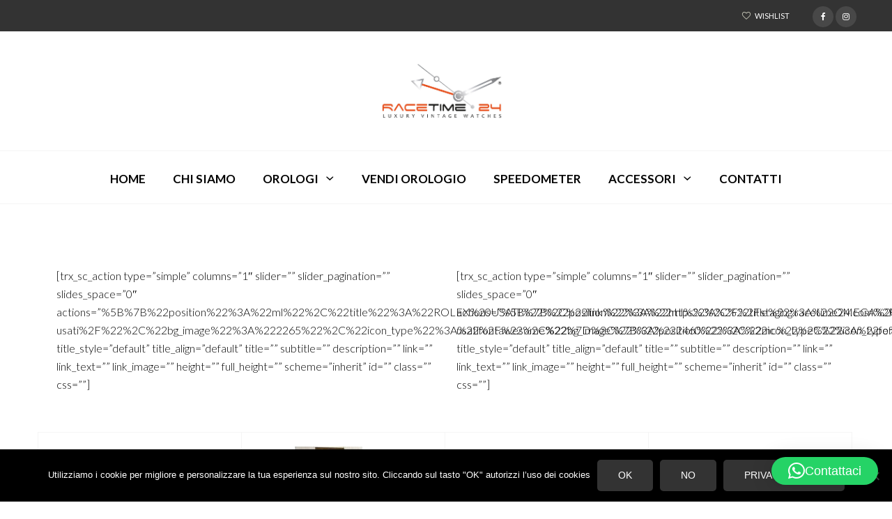

--- FILE ---
content_type: text/html; charset=UTF-8
request_url: https://www.racetime24.com/shop-grid/
body_size: 27277
content:


<!DOCTYPE html>
<html lang="it-IT">

<head>
	<meta charset="UTF-8">
    <meta name="viewport" content="width=device-width, initial-scale=1.0, maximum-scale=1.0, user-scalable=no" />
    
    <link rel="profile" href="https://gmpg.org/xfn/11">
    <link rel="pingback" href="https://www.racetime24.com/xmlrpc.php">

					<script>document.documentElement.className = document.documentElement.className + ' yes-js js_active js'</script>
			<meta name='robots' content='index, follow, max-image-preview:large, max-snippet:-1, max-video-preview:-1' />
	<style>img:is([sizes="auto" i], [sizes^="auto," i]) { contain-intrinsic-size: 3000px 1500px }</style>
	
	<!-- This site is optimized with the Yoast SEO plugin v26.7 - https://yoast.com/wordpress/plugins/seo/ -->
	<title>PROVA - RACETIME24</title>
	<link rel="canonical" href="https://www.racetime24.com/shop-grid/" />
	<meta property="og:locale" content="it_IT" />
	<meta property="og:type" content="article" />
	<meta property="og:title" content="PROVA - RACETIME24" />
	<meta property="og:url" content="https://www.racetime24.com/shop-grid/" />
	<meta property="og:site_name" content="RACETIME24" />
	<meta property="article:publisher" content="https://www.facebook.com/racetime24" />
	<meta property="article:modified_time" content="2020-06-28T20:08:49+00:00" />
	<meta name="twitter:card" content="summary_large_image" />
	<meta name="twitter:label1" content="Tempo di lettura stimato" />
	<meta name="twitter:data1" content="4 minuti" />
	<script type="application/ld+json" class="yoast-schema-graph">{"@context":"https://schema.org","@graph":[{"@type":"WebPage","@id":"https://www.racetime24.com/shop-grid/","url":"https://www.racetime24.com/shop-grid/","name":"PROVA - RACETIME24","isPartOf":{"@id":"https://www.racetime24.com/#website"},"datePublished":"2016-09-28T11:41:52+00:00","dateModified":"2020-06-28T20:08:49+00:00","breadcrumb":{"@id":"https://www.racetime24.com/shop-grid/#breadcrumb"},"inLanguage":"it-IT","potentialAction":[{"@type":"ReadAction","target":["https://www.racetime24.com/shop-grid/"]}]},{"@type":"BreadcrumbList","@id":"https://www.racetime24.com/shop-grid/#breadcrumb","itemListElement":[{"@type":"ListItem","position":1,"name":"Home","item":"https://www.racetime24.com/"},{"@type":"ListItem","position":2,"name":"PROVA"}]},{"@type":"WebSite","@id":"https://www.racetime24.com/#website","url":"https://www.racetime24.com/","name":"RACETIME24","description":"Negozio di orologi usati: Rolex, Omega e vintage","publisher":{"@id":"https://www.racetime24.com/#organization"},"potentialAction":[{"@type":"SearchAction","target":{"@type":"EntryPoint","urlTemplate":"https://www.racetime24.com/?s={search_term_string}"},"query-input":{"@type":"PropertyValueSpecification","valueRequired":true,"valueName":"search_term_string"}}],"inLanguage":"it-IT"},{"@type":"Organization","@id":"https://www.racetime24.com/#organization","name":"RACETIME 24","url":"https://www.racetime24.com/","logo":{"@type":"ImageObject","inLanguage":"it-IT","@id":"https://www.racetime24.com/#/schema/logo/image/","url":"https://www.racetime24.com/wp-content/uploads/2020/03/RaceTime2019-1.jpg","contentUrl":"https://www.racetime24.com/wp-content/uploads/2020/03/RaceTime2019-1.jpg","width":729,"height":591,"caption":"RACETIME 24"},"image":{"@id":"https://www.racetime24.com/#/schema/logo/image/"},"sameAs":["https://www.facebook.com/racetime24","https://www.instagram.com/racetime24/","https://www.youtube.com/channel/UCS2Z3cmXhkcvGxfxJVWg4Bg"]}]}</script>
	<!-- / Yoast SEO plugin. -->


<link rel='dns-prefetch' href='//fonts.googleapis.com' />
<link rel='preconnect' href='https://fonts.gstatic.com' crossorigin />
<link rel="alternate" type="application/rss+xml" title="RACETIME24 &raquo; Feed" href="https://www.racetime24.com/feed/" />
<link rel="alternate" type="application/rss+xml" title="RACETIME24 &raquo; Feed dei commenti" href="https://www.racetime24.com/comments/feed/" />
<script type="text/javascript">
/* <![CDATA[ */
window._wpemojiSettings = {"baseUrl":"https:\/\/s.w.org\/images\/core\/emoji\/16.0.1\/72x72\/","ext":".png","svgUrl":"https:\/\/s.w.org\/images\/core\/emoji\/16.0.1\/svg\/","svgExt":".svg","source":{"concatemoji":"https:\/\/www.racetime24.com\/wp-includes\/js\/wp-emoji-release.min.js?ver=319f736beecb8af696f494519d5cb682"}};
/*! This file is auto-generated */
!function(s,n){var o,i,e;function c(e){try{var t={supportTests:e,timestamp:(new Date).valueOf()};sessionStorage.setItem(o,JSON.stringify(t))}catch(e){}}function p(e,t,n){e.clearRect(0,0,e.canvas.width,e.canvas.height),e.fillText(t,0,0);var t=new Uint32Array(e.getImageData(0,0,e.canvas.width,e.canvas.height).data),a=(e.clearRect(0,0,e.canvas.width,e.canvas.height),e.fillText(n,0,0),new Uint32Array(e.getImageData(0,0,e.canvas.width,e.canvas.height).data));return t.every(function(e,t){return e===a[t]})}function u(e,t){e.clearRect(0,0,e.canvas.width,e.canvas.height),e.fillText(t,0,0);for(var n=e.getImageData(16,16,1,1),a=0;a<n.data.length;a++)if(0!==n.data[a])return!1;return!0}function f(e,t,n,a){switch(t){case"flag":return n(e,"\ud83c\udff3\ufe0f\u200d\u26a7\ufe0f","\ud83c\udff3\ufe0f\u200b\u26a7\ufe0f")?!1:!n(e,"\ud83c\udde8\ud83c\uddf6","\ud83c\udde8\u200b\ud83c\uddf6")&&!n(e,"\ud83c\udff4\udb40\udc67\udb40\udc62\udb40\udc65\udb40\udc6e\udb40\udc67\udb40\udc7f","\ud83c\udff4\u200b\udb40\udc67\u200b\udb40\udc62\u200b\udb40\udc65\u200b\udb40\udc6e\u200b\udb40\udc67\u200b\udb40\udc7f");case"emoji":return!a(e,"\ud83e\udedf")}return!1}function g(e,t,n,a){var r="undefined"!=typeof WorkerGlobalScope&&self instanceof WorkerGlobalScope?new OffscreenCanvas(300,150):s.createElement("canvas"),o=r.getContext("2d",{willReadFrequently:!0}),i=(o.textBaseline="top",o.font="600 32px Arial",{});return e.forEach(function(e){i[e]=t(o,e,n,a)}),i}function t(e){var t=s.createElement("script");t.src=e,t.defer=!0,s.head.appendChild(t)}"undefined"!=typeof Promise&&(o="wpEmojiSettingsSupports",i=["flag","emoji"],n.supports={everything:!0,everythingExceptFlag:!0},e=new Promise(function(e){s.addEventListener("DOMContentLoaded",e,{once:!0})}),new Promise(function(t){var n=function(){try{var e=JSON.parse(sessionStorage.getItem(o));if("object"==typeof e&&"number"==typeof e.timestamp&&(new Date).valueOf()<e.timestamp+604800&&"object"==typeof e.supportTests)return e.supportTests}catch(e){}return null}();if(!n){if("undefined"!=typeof Worker&&"undefined"!=typeof OffscreenCanvas&&"undefined"!=typeof URL&&URL.createObjectURL&&"undefined"!=typeof Blob)try{var e="postMessage("+g.toString()+"("+[JSON.stringify(i),f.toString(),p.toString(),u.toString()].join(",")+"));",a=new Blob([e],{type:"text/javascript"}),r=new Worker(URL.createObjectURL(a),{name:"wpTestEmojiSupports"});return void(r.onmessage=function(e){c(n=e.data),r.terminate(),t(n)})}catch(e){}c(n=g(i,f,p,u))}t(n)}).then(function(e){for(var t in e)n.supports[t]=e[t],n.supports.everything=n.supports.everything&&n.supports[t],"flag"!==t&&(n.supports.everythingExceptFlag=n.supports.everythingExceptFlag&&n.supports[t]);n.supports.everythingExceptFlag=n.supports.everythingExceptFlag&&!n.supports.flag,n.DOMReady=!1,n.readyCallback=function(){n.DOMReady=!0}}).then(function(){return e}).then(function(){var e;n.supports.everything||(n.readyCallback(),(e=n.source||{}).concatemoji?t(e.concatemoji):e.wpemoji&&e.twemoji&&(t(e.twemoji),t(e.wpemoji)))}))}((window,document),window._wpemojiSettings);
/* ]]> */
</script>
<link rel='stylesheet' id='jckqv-minstyles-css' href='https://www.racetime24.com/wp-content/plugins/jck-woo-quickview/assets/frontend/css/main.min.css?ver=319f736beecb8af696f494519d5cb682' type='text/css' media='all' />
<style id='wp-emoji-styles-inline-css' type='text/css'>

	img.wp-smiley, img.emoji {
		display: inline !important;
		border: none !important;
		box-shadow: none !important;
		height: 1em !important;
		width: 1em !important;
		margin: 0 0.07em !important;
		vertical-align: -0.1em !important;
		background: none !important;
		padding: 0 !important;
	}
</style>
<link rel='stylesheet' id='wp-block-library-css' href='https://www.racetime24.com/wp-includes/css/dist/block-library/style.min.css?ver=319f736beecb8af696f494519d5cb682' type='text/css' media='all' />
<style id='wp-block-library-theme-inline-css' type='text/css'>
.wp-block-audio :where(figcaption){color:#555;font-size:13px;text-align:center}.is-dark-theme .wp-block-audio :where(figcaption){color:#ffffffa6}.wp-block-audio{margin:0 0 1em}.wp-block-code{border:1px solid #ccc;border-radius:4px;font-family:Menlo,Consolas,monaco,monospace;padding:.8em 1em}.wp-block-embed :where(figcaption){color:#555;font-size:13px;text-align:center}.is-dark-theme .wp-block-embed :where(figcaption){color:#ffffffa6}.wp-block-embed{margin:0 0 1em}.blocks-gallery-caption{color:#555;font-size:13px;text-align:center}.is-dark-theme .blocks-gallery-caption{color:#ffffffa6}:root :where(.wp-block-image figcaption){color:#555;font-size:13px;text-align:center}.is-dark-theme :root :where(.wp-block-image figcaption){color:#ffffffa6}.wp-block-image{margin:0 0 1em}.wp-block-pullquote{border-bottom:4px solid;border-top:4px solid;color:currentColor;margin-bottom:1.75em}.wp-block-pullquote cite,.wp-block-pullquote footer,.wp-block-pullquote__citation{color:currentColor;font-size:.8125em;font-style:normal;text-transform:uppercase}.wp-block-quote{border-left:.25em solid;margin:0 0 1.75em;padding-left:1em}.wp-block-quote cite,.wp-block-quote footer{color:currentColor;font-size:.8125em;font-style:normal;position:relative}.wp-block-quote:where(.has-text-align-right){border-left:none;border-right:.25em solid;padding-left:0;padding-right:1em}.wp-block-quote:where(.has-text-align-center){border:none;padding-left:0}.wp-block-quote.is-large,.wp-block-quote.is-style-large,.wp-block-quote:where(.is-style-plain){border:none}.wp-block-search .wp-block-search__label{font-weight:700}.wp-block-search__button{border:1px solid #ccc;padding:.375em .625em}:where(.wp-block-group.has-background){padding:1.25em 2.375em}.wp-block-separator.has-css-opacity{opacity:.4}.wp-block-separator{border:none;border-bottom:2px solid;margin-left:auto;margin-right:auto}.wp-block-separator.has-alpha-channel-opacity{opacity:1}.wp-block-separator:not(.is-style-wide):not(.is-style-dots){width:100px}.wp-block-separator.has-background:not(.is-style-dots){border-bottom:none;height:1px}.wp-block-separator.has-background:not(.is-style-wide):not(.is-style-dots){height:2px}.wp-block-table{margin:0 0 1em}.wp-block-table td,.wp-block-table th{word-break:normal}.wp-block-table :where(figcaption){color:#555;font-size:13px;text-align:center}.is-dark-theme .wp-block-table :where(figcaption){color:#ffffffa6}.wp-block-video :where(figcaption){color:#555;font-size:13px;text-align:center}.is-dark-theme .wp-block-video :where(figcaption){color:#ffffffa6}.wp-block-video{margin:0 0 1em}:root :where(.wp-block-template-part.has-background){margin-bottom:0;margin-top:0;padding:1.25em 2.375em}
</style>
<style id='classic-theme-styles-inline-css' type='text/css'>
/*! This file is auto-generated */
.wp-block-button__link{color:#fff;background-color:#32373c;border-radius:9999px;box-shadow:none;text-decoration:none;padding:calc(.667em + 2px) calc(1.333em + 2px);font-size:1.125em}.wp-block-file__button{background:#32373c;color:#fff;text-decoration:none}
</style>
<style id='safe-svg-svg-icon-style-inline-css' type='text/css'>
.safe-svg-cover{text-align:center}.safe-svg-cover .safe-svg-inside{display:inline-block;max-width:100%}.safe-svg-cover svg{fill:currentColor;height:100%;max-height:100%;max-width:100%;width:100%}

</style>
<link rel='stylesheet' id='jquery-selectBox-css' href='https://www.racetime24.com/wp-content/plugins/yith-woocommerce-wishlist/assets/css/jquery.selectBox.css?ver=1.2.0' type='text/css' media='all' />
<link rel='stylesheet' id='woocommerce_prettyPhoto_css-css' href='//www.racetime24.com/wp-content/plugins/woocommerce/assets/css/prettyPhoto.css?ver=3.1.6' type='text/css' media='all' />
<link rel='stylesheet' id='yith-wcwl-main-css' href='https://www.racetime24.com/wp-content/plugins/yith-woocommerce-wishlist/assets/css/style.css?ver=4.11.0' type='text/css' media='all' />
<style id='yith-wcwl-main-inline-css' type='text/css'>
 :root { --rounded-corners-radius: 16px; --add-to-cart-rounded-corners-radius: 16px; --color-headers-background: #F4F4F4; --feedback-duration: 3s } 
 :root { --rounded-corners-radius: 16px; --add-to-cart-rounded-corners-radius: 16px; --color-headers-background: #F4F4F4; --feedback-duration: 3s } 
</style>
<style id='global-styles-inline-css' type='text/css'>
:root{--wp--preset--aspect-ratio--square: 1;--wp--preset--aspect-ratio--4-3: 4/3;--wp--preset--aspect-ratio--3-4: 3/4;--wp--preset--aspect-ratio--3-2: 3/2;--wp--preset--aspect-ratio--2-3: 2/3;--wp--preset--aspect-ratio--16-9: 16/9;--wp--preset--aspect-ratio--9-16: 9/16;--wp--preset--color--black: #000000;--wp--preset--color--cyan-bluish-gray: #abb8c3;--wp--preset--color--white: #ffffff;--wp--preset--color--pale-pink: #f78da7;--wp--preset--color--vivid-red: #cf2e2e;--wp--preset--color--luminous-vivid-orange: #ff6900;--wp--preset--color--luminous-vivid-amber: #fcb900;--wp--preset--color--light-green-cyan: #7bdcb5;--wp--preset--color--vivid-green-cyan: #00d084;--wp--preset--color--pale-cyan-blue: #8ed1fc;--wp--preset--color--vivid-cyan-blue: #0693e3;--wp--preset--color--vivid-purple: #9b51e0;--wp--preset--gradient--vivid-cyan-blue-to-vivid-purple: linear-gradient(135deg,rgba(6,147,227,1) 0%,rgb(155,81,224) 100%);--wp--preset--gradient--light-green-cyan-to-vivid-green-cyan: linear-gradient(135deg,rgb(122,220,180) 0%,rgb(0,208,130) 100%);--wp--preset--gradient--luminous-vivid-amber-to-luminous-vivid-orange: linear-gradient(135deg,rgba(252,185,0,1) 0%,rgba(255,105,0,1) 100%);--wp--preset--gradient--luminous-vivid-orange-to-vivid-red: linear-gradient(135deg,rgba(255,105,0,1) 0%,rgb(207,46,46) 100%);--wp--preset--gradient--very-light-gray-to-cyan-bluish-gray: linear-gradient(135deg,rgb(238,238,238) 0%,rgb(169,184,195) 100%);--wp--preset--gradient--cool-to-warm-spectrum: linear-gradient(135deg,rgb(74,234,220) 0%,rgb(151,120,209) 20%,rgb(207,42,186) 40%,rgb(238,44,130) 60%,rgb(251,105,98) 80%,rgb(254,248,76) 100%);--wp--preset--gradient--blush-light-purple: linear-gradient(135deg,rgb(255,206,236) 0%,rgb(152,150,240) 100%);--wp--preset--gradient--blush-bordeaux: linear-gradient(135deg,rgb(254,205,165) 0%,rgb(254,45,45) 50%,rgb(107,0,62) 100%);--wp--preset--gradient--luminous-dusk: linear-gradient(135deg,rgb(255,203,112) 0%,rgb(199,81,192) 50%,rgb(65,88,208) 100%);--wp--preset--gradient--pale-ocean: linear-gradient(135deg,rgb(255,245,203) 0%,rgb(182,227,212) 50%,rgb(51,167,181) 100%);--wp--preset--gradient--electric-grass: linear-gradient(135deg,rgb(202,248,128) 0%,rgb(113,206,126) 100%);--wp--preset--gradient--midnight: linear-gradient(135deg,rgb(2,3,129) 0%,rgb(40,116,252) 100%);--wp--preset--font-size--small: 13px;--wp--preset--font-size--medium: 20px;--wp--preset--font-size--large: 36px;--wp--preset--font-size--x-large: 42px;--wp--preset--spacing--20: 0.44rem;--wp--preset--spacing--30: 0.67rem;--wp--preset--spacing--40: 1rem;--wp--preset--spacing--50: 1.5rem;--wp--preset--spacing--60: 2.25rem;--wp--preset--spacing--70: 3.38rem;--wp--preset--spacing--80: 5.06rem;--wp--preset--shadow--natural: 6px 6px 9px rgba(0, 0, 0, 0.2);--wp--preset--shadow--deep: 12px 12px 50px rgba(0, 0, 0, 0.4);--wp--preset--shadow--sharp: 6px 6px 0px rgba(0, 0, 0, 0.2);--wp--preset--shadow--outlined: 6px 6px 0px -3px rgba(255, 255, 255, 1), 6px 6px rgba(0, 0, 0, 1);--wp--preset--shadow--crisp: 6px 6px 0px rgba(0, 0, 0, 1);}:where(.is-layout-flex){gap: 0.5em;}:where(.is-layout-grid){gap: 0.5em;}body .is-layout-flex{display: flex;}.is-layout-flex{flex-wrap: wrap;align-items: center;}.is-layout-flex > :is(*, div){margin: 0;}body .is-layout-grid{display: grid;}.is-layout-grid > :is(*, div){margin: 0;}:where(.wp-block-columns.is-layout-flex){gap: 2em;}:where(.wp-block-columns.is-layout-grid){gap: 2em;}:where(.wp-block-post-template.is-layout-flex){gap: 1.25em;}:where(.wp-block-post-template.is-layout-grid){gap: 1.25em;}.has-black-color{color: var(--wp--preset--color--black) !important;}.has-cyan-bluish-gray-color{color: var(--wp--preset--color--cyan-bluish-gray) !important;}.has-white-color{color: var(--wp--preset--color--white) !important;}.has-pale-pink-color{color: var(--wp--preset--color--pale-pink) !important;}.has-vivid-red-color{color: var(--wp--preset--color--vivid-red) !important;}.has-luminous-vivid-orange-color{color: var(--wp--preset--color--luminous-vivid-orange) !important;}.has-luminous-vivid-amber-color{color: var(--wp--preset--color--luminous-vivid-amber) !important;}.has-light-green-cyan-color{color: var(--wp--preset--color--light-green-cyan) !important;}.has-vivid-green-cyan-color{color: var(--wp--preset--color--vivid-green-cyan) !important;}.has-pale-cyan-blue-color{color: var(--wp--preset--color--pale-cyan-blue) !important;}.has-vivid-cyan-blue-color{color: var(--wp--preset--color--vivid-cyan-blue) !important;}.has-vivid-purple-color{color: var(--wp--preset--color--vivid-purple) !important;}.has-black-background-color{background-color: var(--wp--preset--color--black) !important;}.has-cyan-bluish-gray-background-color{background-color: var(--wp--preset--color--cyan-bluish-gray) !important;}.has-white-background-color{background-color: var(--wp--preset--color--white) !important;}.has-pale-pink-background-color{background-color: var(--wp--preset--color--pale-pink) !important;}.has-vivid-red-background-color{background-color: var(--wp--preset--color--vivid-red) !important;}.has-luminous-vivid-orange-background-color{background-color: var(--wp--preset--color--luminous-vivid-orange) !important;}.has-luminous-vivid-amber-background-color{background-color: var(--wp--preset--color--luminous-vivid-amber) !important;}.has-light-green-cyan-background-color{background-color: var(--wp--preset--color--light-green-cyan) !important;}.has-vivid-green-cyan-background-color{background-color: var(--wp--preset--color--vivid-green-cyan) !important;}.has-pale-cyan-blue-background-color{background-color: var(--wp--preset--color--pale-cyan-blue) !important;}.has-vivid-cyan-blue-background-color{background-color: var(--wp--preset--color--vivid-cyan-blue) !important;}.has-vivid-purple-background-color{background-color: var(--wp--preset--color--vivid-purple) !important;}.has-black-border-color{border-color: var(--wp--preset--color--black) !important;}.has-cyan-bluish-gray-border-color{border-color: var(--wp--preset--color--cyan-bluish-gray) !important;}.has-white-border-color{border-color: var(--wp--preset--color--white) !important;}.has-pale-pink-border-color{border-color: var(--wp--preset--color--pale-pink) !important;}.has-vivid-red-border-color{border-color: var(--wp--preset--color--vivid-red) !important;}.has-luminous-vivid-orange-border-color{border-color: var(--wp--preset--color--luminous-vivid-orange) !important;}.has-luminous-vivid-amber-border-color{border-color: var(--wp--preset--color--luminous-vivid-amber) !important;}.has-light-green-cyan-border-color{border-color: var(--wp--preset--color--light-green-cyan) !important;}.has-vivid-green-cyan-border-color{border-color: var(--wp--preset--color--vivid-green-cyan) !important;}.has-pale-cyan-blue-border-color{border-color: var(--wp--preset--color--pale-cyan-blue) !important;}.has-vivid-cyan-blue-border-color{border-color: var(--wp--preset--color--vivid-cyan-blue) !important;}.has-vivid-purple-border-color{border-color: var(--wp--preset--color--vivid-purple) !important;}.has-vivid-cyan-blue-to-vivid-purple-gradient-background{background: var(--wp--preset--gradient--vivid-cyan-blue-to-vivid-purple) !important;}.has-light-green-cyan-to-vivid-green-cyan-gradient-background{background: var(--wp--preset--gradient--light-green-cyan-to-vivid-green-cyan) !important;}.has-luminous-vivid-amber-to-luminous-vivid-orange-gradient-background{background: var(--wp--preset--gradient--luminous-vivid-amber-to-luminous-vivid-orange) !important;}.has-luminous-vivid-orange-to-vivid-red-gradient-background{background: var(--wp--preset--gradient--luminous-vivid-orange-to-vivid-red) !important;}.has-very-light-gray-to-cyan-bluish-gray-gradient-background{background: var(--wp--preset--gradient--very-light-gray-to-cyan-bluish-gray) !important;}.has-cool-to-warm-spectrum-gradient-background{background: var(--wp--preset--gradient--cool-to-warm-spectrum) !important;}.has-blush-light-purple-gradient-background{background: var(--wp--preset--gradient--blush-light-purple) !important;}.has-blush-bordeaux-gradient-background{background: var(--wp--preset--gradient--blush-bordeaux) !important;}.has-luminous-dusk-gradient-background{background: var(--wp--preset--gradient--luminous-dusk) !important;}.has-pale-ocean-gradient-background{background: var(--wp--preset--gradient--pale-ocean) !important;}.has-electric-grass-gradient-background{background: var(--wp--preset--gradient--electric-grass) !important;}.has-midnight-gradient-background{background: var(--wp--preset--gradient--midnight) !important;}.has-small-font-size{font-size: var(--wp--preset--font-size--small) !important;}.has-medium-font-size{font-size: var(--wp--preset--font-size--medium) !important;}.has-large-font-size{font-size: var(--wp--preset--font-size--large) !important;}.has-x-large-font-size{font-size: var(--wp--preset--font-size--x-large) !important;}
:where(.wp-block-post-template.is-layout-flex){gap: 1.25em;}:where(.wp-block-post-template.is-layout-grid){gap: 1.25em;}
:where(.wp-block-columns.is-layout-flex){gap: 2em;}:where(.wp-block-columns.is-layout-grid){gap: 2em;}
:root :where(.wp-block-pullquote){font-size: 1.5em;line-height: 1.6;}
</style>
<link rel='stylesheet' id='contact-form-7-css' href='https://www.racetime24.com/wp-content/plugins/contact-form-7/includes/css/styles.css?ver=6.1.4' type='text/css' media='all' />
<link rel='stylesheet' id='cookie-notice-front-css' href='https://www.racetime24.com/wp-content/plugins/cookie-notice/css/front.min.css?ver=2.5.11' type='text/css' media='all' />
<link rel='stylesheet' id='essential-grid-plugin-settings-css' href='https://www.racetime24.com/wp-content/plugins/essential-grid/public/assets/css/settings.css?ver=3.0.11' type='text/css' media='all' />
<link rel='stylesheet' id='tp-fontello-css' href='https://www.racetime24.com/wp-content/plugins/essential-grid/public/assets/font/fontello/css/fontello.css?ver=3.0.11' type='text/css' media='all' />
<link rel='stylesheet' id='woocommerce-layout-css' href='https://www.racetime24.com/wp-content/plugins/woocommerce/assets/css/woocommerce-layout.css?ver=10.4.3' type='text/css' media='all' />
<link rel='stylesheet' id='woocommerce-smallscreen-css' href='https://www.racetime24.com/wp-content/plugins/woocommerce/assets/css/woocommerce-smallscreen.css?ver=10.4.3' type='text/css' media='only screen and (max-width: 768px)' />
<link rel='stylesheet' id='woocommerce-general-css' href='https://www.racetime24.com/wp-content/plugins/woocommerce/assets/css/woocommerce.css?ver=10.4.3' type='text/css' media='all' />
<style id='woocommerce-inline-inline-css' type='text/css'>
.woocommerce form .form-row .required { visibility: visible; }
</style>
<link rel='stylesheet' id='wcboost-variation-swatches-css' href='https://www.racetime24.com/wp-content/plugins/wcboost-variation-swatches/assets/css/frontend.css?ver=1.1.3' type='text/css' media='all' />
<style id='wcboost-variation-swatches-inline-css' type='text/css'>
:root { --wcboost-swatches-item-width: 30px; --wcboost-swatches-item-height: 30px; }
</style>
<link rel='stylesheet' id='wpml-legacy-dropdown-0-css' href='https://www.racetime24.com/wp-content/plugins/sitepress-multilingual-cms/templates/language-switchers/legacy-dropdown/style.min.css?ver=1' type='text/css' media='all' />
<style id='wpml-legacy-dropdown-0-inline-css' type='text/css'>
.wpml-ls-statics-shortcode_actions, .wpml-ls-statics-shortcode_actions .wpml-ls-sub-menu, .wpml-ls-statics-shortcode_actions a {border-color:#cdcdcd;}.wpml-ls-statics-shortcode_actions a, .wpml-ls-statics-shortcode_actions .wpml-ls-sub-menu a, .wpml-ls-statics-shortcode_actions .wpml-ls-sub-menu a:link, .wpml-ls-statics-shortcode_actions li:not(.wpml-ls-current-language) .wpml-ls-link, .wpml-ls-statics-shortcode_actions li:not(.wpml-ls-current-language) .wpml-ls-link:link {color:#444444;background-color:#ffffff;}.wpml-ls-statics-shortcode_actions .wpml-ls-sub-menu a:hover,.wpml-ls-statics-shortcode_actions .wpml-ls-sub-menu a:focus, .wpml-ls-statics-shortcode_actions .wpml-ls-sub-menu a:link:hover, .wpml-ls-statics-shortcode_actions .wpml-ls-sub-menu a:link:focus {color:#000000;background-color:#eeeeee;}.wpml-ls-statics-shortcode_actions .wpml-ls-current-language > a {color:#444444;background-color:#ffffff;}.wpml-ls-statics-shortcode_actions .wpml-ls-current-language:hover>a, .wpml-ls-statics-shortcode_actions .wpml-ls-current-language>a:focus {color:#000000;background-color:#eeeeee;}
</style>
<link rel='stylesheet' id='wpml-menu-item-0-css' href='https://www.racetime24.com/wp-content/plugins/sitepress-multilingual-cms/templates/language-switchers/menu-item/style.min.css?ver=1' type='text/css' media='all' />
<link rel='stylesheet' id='ywctm-frontend-css' href='https://www.racetime24.com/wp-content/plugins/yith-woocommerce-catalog-mode/assets/css/frontend.min.css?ver=2.51.0' type='text/css' media='all' />
<style id='ywctm-frontend-inline-css' type='text/css'>
form.cart button.single_add_to_cart_button, .ppc-button-wrapper, .wc-ppcp-paylater-msg__container, form.cart .quantity, table.variations, form.variations_form, .single_variation_wrap .variations_button, .widget.woocommerce.widget_shopping_cart{display: none !important}
</style>
<link rel='stylesheet' id='js_composer_front-css' href='https://www.racetime24.com/wp-content/plugins/js_composer/assets/css/js_composer.min.css?ver=6.10.0' type='text/css' media='all' />
<link rel='stylesheet' id='ms-main-css' href='https://www.racetime24.com/wp-content/plugins/masterslider/public/assets/css/masterslider.main.css?ver=3.6.5' type='text/css' media='all' />
<link rel='stylesheet' id='ms-custom-css' href='https://www.racetime24.com/wp-content/uploads/masterslider/custom.css?ver=8.3' type='text/css' media='all' />
<link rel='stylesheet' id='woodstock-style-css' href='https://www.racetime24.com/wp-content/themes/woodstock/style.css?ver=319f736beecb8af696f494519d5cb682' type='text/css' media='all' />
<link rel='stylesheet' id='woodstock-child-style-css' href='https://www.racetime24.com/wp-content/themes/woodstock-child/style.css?ver=2.8.6' type='text/css' media='all' />
<link rel='stylesheet' id='tooltipster-css' href='https://www.racetime24.com/wp-content/themes/woodstock/css/tooltipster.css?ver=3.3.0' type='text/css' media='all' />
<link rel='stylesheet' id='easyzoom-css' href='https://www.racetime24.com/wp-content/themes/woodstock/css/easyzoom.css?ver=1.0' type='text/css' media='all' />
<link rel='stylesheet' id='swiper-css' href='https://www.racetime24.com/wp-content/themes/woodstock/css/idangerous.swiper.css?ver=2.5.1' type='text/css' media='all' />
<link rel='stylesheet' id='nanoscroller-css' href='https://www.racetime24.com/wp-content/themes/woodstock/css/nanoscroller.css?ver=0.7.6' type='text/css' media='all' />
<link rel='stylesheet' id='select2-css' href='https://www.racetime24.com/wp-content/plugins/woocommerce/assets/css/select2.css?ver=10.4.3' type='text/css' media='all' />
<link rel='stylesheet' id='wstock-app-css' href='https://www.racetime24.com/wp-content/themes/woodstock/css/app.css?ver=1.0' type='text/css' media='all' />
<link rel='stylesheet' id='stylesheet-css' href='https://www.racetime24.com/wp-content/themes/woodstock-child/style.css?ver=1.0' type='text/css' media='all' />
<!--[if IE]>
<link rel='stylesheet' id='wstock-IE-css' href='https://www.racetime24.com/wp-content/themes/woodstock/css/ie.css?ver=2.8.6' type='text/css' media='all' />
<![endif]-->
<link rel="preload" as="style" href="https://fonts.googleapis.com/css?family=Lato:100,300,400,700,900,100italic,300italic,400italic,700italic,900italic&#038;subset=latin,latin-ext&#038;display=swap&#038;ver=1693903237" /><link rel="stylesheet" href="https://fonts.googleapis.com/css?family=Lato:100,300,400,700,900,100italic,300italic,400italic,700italic,900italic&#038;subset=latin,latin-ext&#038;display=swap&#038;ver=1693903237" media="print" onload="this.media='all'"><noscript><link rel="stylesheet" href="https://fonts.googleapis.com/css?family=Lato:100,300,400,700,900,100italic,300italic,400italic,700italic,900italic&#038;subset=latin,latin-ext&#038;display=swap&#038;ver=1693903237" /></noscript><script type="text/javascript" src="https://www.racetime24.com/wp-includes/js/jquery/jquery.min.js?ver=3.7.1" id="jquery-core-js"></script>
<script type="text/javascript" src="https://www.racetime24.com/wp-includes/js/jquery/jquery-migrate.min.js?ver=3.4.1" id="jquery-migrate-js"></script>
<script type="text/javascript" src="https://www.racetime24.com/wp-content/plugins/woocommerce/assets/js/jquery-blockui/jquery.blockUI.min.js?ver=2.7.0-wc.10.4.3" id="wc-jquery-blockui-js" defer="defer" data-wp-strategy="defer"></script>
<script type="text/javascript" src="https://www.racetime24.com/wp-content/plugins/woocommerce/assets/js/js-cookie/js.cookie.min.js?ver=2.1.4-wc.10.4.3" id="wc-js-cookie-js" defer="defer" data-wp-strategy="defer"></script>
<script type="text/javascript" id="woocommerce-js-extra">
/* <![CDATA[ */
var woocommerce_params = {"ajax_url":"\/wp-admin\/admin-ajax.php","wc_ajax_url":"\/?wc-ajax=%%endpoint%%","i18n_password_show":"Mostra password","i18n_password_hide":"Nascondi password"};
/* ]]> */
</script>
<script type="text/javascript" src="https://www.racetime24.com/wp-content/plugins/woocommerce/assets/js/frontend/woocommerce.min.js?ver=10.4.3" id="woocommerce-js" defer="defer" data-wp-strategy="defer"></script>
<script type="text/javascript" src="https://www.racetime24.com/wp-content/plugins/sitepress-multilingual-cms/templates/language-switchers/legacy-dropdown/script.min.js?ver=1" id="wpml-legacy-dropdown-0-js"></script>
<link rel="https://api.w.org/" href="https://www.racetime24.com/wp-json/" /><link rel="alternate" title="JSON" type="application/json" href="https://www.racetime24.com/wp-json/wp/v2/pages/77" /><link rel="EditURI" type="application/rsd+xml" title="RSD" href="https://www.racetime24.com/xmlrpc.php?rsd" />
<link rel="alternate" title="oEmbed (JSON)" type="application/json+oembed" href="https://www.racetime24.com/wp-json/oembed/1.0/embed?url=https%3A%2F%2Fwww.racetime24.com%2Fshop-grid%2F" />
<link rel="alternate" title="oEmbed (XML)" type="text/xml+oembed" href="https://www.racetime24.com/wp-json/oembed/1.0/embed?url=https%3A%2F%2Fwww.racetime24.com%2Fshop-grid%2F&#038;format=xml" />
<meta name="generator" content="WPML ver:4.8.6 stt:1,4,27;" />
<meta name="generator" content="Redux 4.5.10" /><script>var ms_grabbing_curosr='https://www.racetime24.com/wp-content/plugins/masterslider/public/assets/css/common/grabbing.cur',ms_grab_curosr='https://www.racetime24.com/wp-content/plugins/masterslider/public/assets/css/common/grab.cur';</script>
<meta name="generator" content="MasterSlider 3.6.5 - Responsive Touch Image Slider" />
	<noscript><style>.woocommerce-product-gallery{ opacity: 1 !important; }</style></noscript>
	<style>

/* QV Button */

.jckqvBtn {
		display: table;

		float: left;
		margin: 0px 0px 10px 0px;
		padding: 8px 10px 8px 10px;
							background: #66cc99;
				color: #ffffff;
	
    border-top-left-radius: 4px;
	border-top-right-radius: 4px;
	border-bottom-right-radius: 4px;
	border-bottom-left-radius: 4px;
}

.jckqvBtn:hover {
						background: #47C285;
				color: #ffffff;
	}

/* Magnific Specific */

.mfp-bg {
	background: #000000;
	-ms-filter: "progid:DXImageTransform.Microsoft.Alpha(Opacity=8)";
	filter: alpha(opacity=8);
	-moz-opacity: 0.8;
	-khtml-opacity: 0.8;
	opacity: 0.8;
}

</style><meta name="generator" content="Powered by WPBakery Page Builder - drag and drop page builder for WordPress."/>
<link rel="icon" href="https://www.racetime24.com/wp-content/uploads/2020/03/cropped-favicon-32x32.jpg" sizes="32x32" />
<link rel="icon" href="https://www.racetime24.com/wp-content/uploads/2020/03/cropped-favicon-192x192.jpg" sizes="192x192" />
<link rel="apple-touch-icon" href="https://www.racetime24.com/wp-content/uploads/2020/03/cropped-favicon-180x180.jpg" />
<meta name="msapplication-TileImage" content="https://www.racetime24.com/wp-content/uploads/2020/03/cropped-favicon-270x270.jpg" />
<!-- ******************************************************************** --><!-- Custom CSS Styles --><!-- ******************************************************************** --><style>/***************************************************************//*  Content Width  *********************************************//***************************************************************/.row {max-width: 92.857rem;}/***************************************************************//*  Color Styling  *********************************************//***************************************************************//* Main Theme Color */.woocommerce a.button,.woocommerce-page a.button,.woocommerce button.button,.woocommerce-page button.button,.woocommerce input.button,.woocommerce-page input.button,.woocommerce #respond input#submit,.woocommerce-page #respond input#submit,.woocommerce #content input.button,.woocommerce-page #content input.button,.woocommerce a.button.alt,.woocommerce button.button.alt,.woocommerce input.button.alt,.woocommerce #respond input#submit.alt,.woocommerce #content input.button.alt,.woocommerce-page a.button.alt,.woocommerce-page button.button.alt,.woocommerce-page input.button.alt,.woocommerce-page #respond input#submit.alt,.woocommerce-page #content input.button.alt,.woocommerce #respond input#submit.alt.disabled,.woocommerce #respond input#submit.alt.disabled:hover,.woocommerce #respond input#submit.alt:disabled,.woocommerce #respond input#submit.alt:disabled:hover,.woocommerce #respond input#submit.alt[disabled]:disabled,.woocommerce #respond input#submit.alt[disabled]:disabled:hover,.woocommerce a.button.alt.disabled,.woocommerce a.button.alt.disabled:hover,.woocommerce a.button.alt:disabled,.woocommerce a.button.alt:disabled:hover,.woocommerce a.button.alt[disabled]:disabled,.woocommerce a.button.alt[disabled]:disabled:hover,.woocommerce button.button.alt.disabled,.woocommerce button.button.alt.disabled:hover,.woocommerce button.button.alt:disabled,.woocommerce button.button.alt:disabled:hover,.woocommerce button.button.alt[disabled]:disabled,.woocommerce button.button.alt[disabled]:disabled:hover,.woocommerce input.button.alt.disabled,.woocommerce input.button.alt.disabled:hover,.woocommerce input.button.alt:disabled,.woocommerce input.button.alt:disabled:hover,.woocommerce input.button.alt[disabled]:disabled,.woocommerce input.button.alt[disabled]:disabled:hover,input[type="button"], input[type="reset"], input[type="submit"],#minicart-offcanvas .widget_shopping_cart .buttons a.view_cart,.woocommerce #minicart-offcanvas .widget_shopping_cart .buttons a.view_cart,.select2-drop.orderby-drop .select2-results .select2-highlighted,.select2-drop.count-drop .select2-results .select2-highlighted,.select2-dropdown .select2-results .select2-results__option--highlighted[data-selected],.select2-container--default .select2-results__option--highlighted[aria-selected],.select2-container--default .select2-results__option--highlighted[data-selected],#button_offcanvas_sidebar_left, #button_offcanvas_sidebar_left i,.woocommerce .products a.button, .woocommerce-page .products a.button,.woocommerce .widget_price_filter .ui-slider .ui-slider-range,.woocommerce .widget_price_filter .price_slider_amount .button,.woocommerce-page .widget_price_filter .price_slider_amount .button,.my_account_container table.shop_table tbody td.order-actions .account_view_link,.my_account_container .my_address_wrapper .shipping_billing_wrapper .edit-link a,.entry-meta .edit-link a,.widget_calendar tbody tr > td a,.vc_grid-container-wrapper .vc_grid .vc_btn3,.woocommerce .widget_layered_nav .woocommerce-widget-layered-nav-dropdown button, .woocommerce-page .widget_layered_nav .woocommerce-widget-layered-nav-dropdown button,.wc-block-product-categories.is-dropdown .wc-block-product-categories__button,.woocommerce .widget ul.wc-block-grid__products .wc-block-grid__product a.add_to_cart_button,.widget .wc-block-load-more .wp-block-button__link{background: #c3c6cc;}#jckqv .button {background: #c3c6cc !important;}.woocommerce .star-rating span:before,.woocommerce-page .star-rating span:before,#jckqv .woocommerce-product-rating .star-rating span::before,.wc-block-components-review-list-item__rating>.wc-block-components-review-list-item__rating__stars span:before,.arthref .icon-container .share-title  h4,.woocommerce p.stars a:hover::before,.woocommerce p.stars.selected a:not(.active)::before,.woocommerce p.stars.selected a.active::before,.woocommerce p.stars:hover a::before,.woocommerce .widget_layered_nav ul li.chosen a::before,.woocommerce .widget_layered_nav_filters ul li a::before {color:#c3c6cc;}.woocommerce .widget_price_filter .ui-slider .ui-slider-handle,.woocommerce-page .widget_price_filter .ui-slider .ui-slider-handle {border-color: #c3c6cc;}/* Links */a {color:#6990cb;}a:hover,a:focus  {color:#79a6e9;}/* Main Color Hover */#minicart-offcanvas .widget_shopping_cart .buttons a.view_cart:hover,.woocommerce .products a.button:hover, .woocommerce-page .products a.button:hover,.woocommerce .widget_price_filter .price_slider_amount .button:hover,.woocommerce-page .widget_price_filter .price_slider_amount .button:hover,.woocommerce a.button:hover,.woocommerce-page a.button:hover,.woocommerce button.button:hover,.woocommerce-page button.button:hover,.woocommerce input.button:hover,.woocommerce-page input.button:hover,.woocommerce #respond input#submit:hover,.woocommerce-page #respond input#submit:hover,.woocommerce #content input.button:hover,.woocommerce-page #content input.button:hover,.woocommerce a.button.alt:hover,.woocommerce button.button.alt:hover,.woocommerce input.button.alt:hover,.woocommerce #respond input#submit.alt:hover,.woocommerce #content input.button.alt:hover,.woocommerce-page a.button.alt:hover,.woocommerce-page button.button.alt:hover,.woocommerce-page input.button.alt:hover,.woocommerce-page #respond input#submit.alt:hover,.woocommerce-page #content input.button.alt:hover,.my_account_container table.shop_table tbody td.order-actions .account_view_link:hover,.my_account_container .my_address_wrapper .shipping_billing_wrapper .edit-link a:hover,input[type="button"]:hover, input[type="reset"]:hover, input[type="submit"]:hover,.entry-meta .edit-link a:hover,.widget_calendar tbody tr > td a:hover,.vc_grid-container-wrapper .vc_grid .vc_btn3:hover,.woocommerce .widget_layered_nav .woocommerce-widget-layered-nav-dropdown button:hover,.woocommerce-page .widget_layered_nav .woocommerce-widget-layered-nav-dropdown button:hover,.wc-block-product-categories.is-dropdown .wc-block-product-categories__button:hover,.woocommerce .widget ul.wc-block-grid__products .wc-block-grid__product a.add_to_cart_button:hover,.widget .wc-block-load-more .wp-block-button__link:hover{background-color:#e0e4eb;}#jckqv .button:hover {background: #e0e4eb !important;}/* Content background */body,#page-wrap,#archive-categories .category-box,#products li.product-item figure.product-inner:hover,#content .widget_product_categories .product-categories li.cat-parent > a .child-indicator,.woocommerce #content .widget_price_filter .ui-slider .ui-slider-handle,.woocommerce-page #content .widget_price_filter .ui-slider .ui-slider-handle,.woocommerce .quantity .qty-plus, .woocommerce .quantity .qty-minus,.product_navigation .nav-fillslide div,.product_navigation .nav-fillslide .icon-wrap::before,#products li.product-item,#page-wrap.tdl-boxed .boxed-layout,.slide-from-right,.single-product-infos .variation-select select option {background-color: #ffffff;}.bordered::before, .bordered::after {background: -webkit-linear-gradient(45deg, rgba(0,0,0,0.03) 0, rgba(0,0,0,0.03) 25%, rgba(0,0,0,0) 25%, rgba(0,0,0,0) 100%), linear-gradient(-45deg, rgba(0,0,0,0.03) 0, rgba(0,0,0,0.03) 25%, rgba(0,0,0,0) 25%, rgba(0,0,0,0) 100%), #ffffff;background: -moz-linear-gradient(45deg, rgba(0,0,0,0.03) 0, rgba(0,0,0,0.03) 25%, rgba(0,0,0,0) 25%, rgba(0,0,0,0) 100%), linear-gradient(-45deg, rgba(0,0,0,0.03) 0, rgba(0,0,0,0.03) 25%, rgba(0,0,0,0) 25%, rgba(0,0,0,0) 100%), #ffffff;background: linear-gradient(45deg, rgba(0,0,0,0.03) 0, rgba(0,0,0,0.03) 25%, rgba(0,0,0,0) 25%, rgba(0,0,0,0) 100%), linear-gradient(-45deg, rgba(0,0,0,0.03) 0, rgba(0,0,0,0.03) 25%, rgba(0,0,0,0) 25%, rgba(0,0,0,0) 100%), #ffffff;background-position: 50% 50%;-webkit-background-size: 20px 20px;background-size: 20px 20px;}.mc-dark .bordered::before, .mc-dark .bordered::after {background: -webkit-linear-gradient(45deg, rgba(255,255,255,0.03) 0, rgba(255,255,255,0.03) 25%, rgba(255,255,255,0) 25%, rgba(255,255,255,0) 100%), linear-gradient(-45deg, rgba(255,255,255,0.03) 0, rgba(255,255,255,0.03) 25%, rgba(255,255,255,0) 25%, rgba(255,255,255,0) 100%), #ffffff;background: -moz-linear-gradient(45deg, rgba(255,255,255,0.03) 0, rgba(255,255,255,0.03) 25%, rgba(255,255,255,0) 25%, rgba(255,255,255,0) 100%), linear-gradient(-45deg, rgba(255,255,255,0.03) 0, rgba(255,255,255,0.03) 25%, rgba(255,255,255,0) 25%, rgba(255,255,255,0) 100%), #ffffff;background: linear-gradient(45deg, rgba(255,255,255,0.03) 0, rgba(255,255,255,0.03) 25%, rgba(255,255,255,0) 25%, rgba(255,255,255,0) 100%), linear-gradient(-45deg, rgba(255,255,255,0.03) 0, rgba(255,255,255,0.03) 25%, rgba(255,255,255,0) 25%, rgba(255,255,255,0) 100%), #ffffff;background-position: 50% 50%;-webkit-background-size: 20px 20px;background-size: 20px 20px;}#products li.product-item:hover,#content .widget_product_categories .product-categories li,#content .widget_product_categories_with_icon .product-categories-with-icon li {border-color: #ffffff;}.product-item:not(.product_hover_disable):hover .product_after_shop_loop {border-top-color: #ffffff;}#products li.product-item.product_hover_disable:hover {border-color: #f5f5f5;}.product-item.product_hover_disable:hover .product_after_shop_loop,.product-item.display_buttons:hover .product_after_shop_loop {border-top-color: #f5f5f5;}/*@media only screen and (min-width: 40em) and (max-width: 61.94em) {*//*  #products li.product-item:hover,#content .widget_product_categories .product-categories li {border-color: #f5f5f5;}.product-item:hover .product_after_shop_loop {border-top-color: #f5f5f5;}*//*}*/#products li.product-item {margin-right: -1px;margin-bottom: -1px;border: 1px solid #f5f5f5;}/* Top Bar Colors */.main-navigation ul ul,.main-navigation ul ul li:first-child ul{/*    border-top: 1px solid rgba(255,255,255,0.05);*/}#header-top-bar{background: rgba(51,51,51,1);}#header-top-bar{border-bottom: 0px solid rgba(51,51,51,1);}/* Top Bar Dropdown Background Color */#header-top-bar .main-navigation ul ul,.select2-drop.topbar,.select2-drop.topbar .select2-results,.select2-dropdown.topbar,.select2-dropdown.topbar .select2-results,.topbar-right .wcml-dropdown-click .wcml-cs-submenu,.topbar-right .language-and-currency .wcml-dropdown .wcml-cs-submenu{background: rgba(255,255,255,1) !important;}/***************************************************************//*  Header Colors  *********************************************//***************************************************************//* Header Styling */.l-header{background-color: #ffffff;}/* Search Styling */.l-search .woodstock-search-form form input[type=text]{background-color: rgba(245,245,245,1);}/* Search Box Ajax DropDown Background Color */.ajax-search-results,.l-search .woodstock-search-form .search-results-wrapper .woodstock-scroll{background-color: rgba(255,255,255,1);}.l-search .widget_product_search input.search-field,.l-search .widget_search input.search-field,.l-search .woodstock-search-form form input.ajax-search-input{border-left: 0px solid rgba(245,245,245,1);border-right: 0px solid rgba(245,245,245,1);border-top: 0px solid rgba(245,245,245,1);border-bottom: 0px solid rgba(245,245,245,1);}.l-search .woodstock-search-form form input.ajax-search-input::-webkit-input-placeholder {color: #000000;}.l-search .woodstock-search-form form input.ajax-search-input {color: #000000;}/* Customer Support Styling */.contact-info{background-color: rgba(245,245,245,1);border-left: 0px solid rgba(245,245,245,1);border-right: 0px solid rgba(245,245,245,1);border-top: 0px solid rgba(245,245,245,1);border-bottom: 0px solid rgba(245,245,245,1);}/* Customer Support DropDown Background Color */.contact-info .inside-area .inside-area-content{background-color: rgba(255,255,255,1);}/* Mobile Menu Button Styling */.mobile-menu-button a,.mobile-search .mobile-search-button{background-color: rgba(245,245,245,1);border-left: 0px solid rgba(245,245,245,1);border-right: 0px solid rgba(245,245,245,1);border-top: 0px solid rgba(245,245,245,1);border-bottom: 0px solid rgba(245,245,245,1);}/* Main Menu Styling */.l-nav{background-color: rgba(255,255,255,1);border-top: 1px solid rgba(245,245,245,1);border-bottom: 1px solid rgba(245,245,245,1);}nav#nav ul ul.sub-menu,#page_header_wrap .tdl-megamenu-wrapper{background-color: rgba(255,255,255,1);}/* Stocky Header Styling */#header-st,#header-st.sticky-header-not-top{background-color: rgba(255,255,255,1);}/* Sticky Header Menu Styling */#header-st nav#st-nav ul ul.sub-menu,#header-st .tdl-megamenu-wrapper{background-color: rgba(255,255,255,1);}#header-st .tdl-megamenu-wrapper .sub-menu {background-color: transparent !important;}/*  Default Main Title Area Styling  */.site_header.without_featured_img{background-color: #f5f5f5;}.blog-content-area .site_header.without_featured_img{background-color: #f5f5f5;}.shop-page .site_header.without_featured_img, .site_header.woo-pages.without_featured_img{background-color: #f5f5f5;}/***************************************************************//*  Footer Colors  *********************************************//***************************************************************/footer#site-footer {background-color: #333333;}footer#site-footer .f-copyright {background-color: #2f2f2f;}/***************************************************************//*  Fonts  *****************************************************//***************************************************************/.woocommerce a.button,.woocommerce-page a.button,.woocommerce button.button,.woocommerce-page button.button,.woocommerce input.button,.woocommerce-page input.button,.woocommerce #respond input#submit,.woocommerce-page #respond input#submit,.woocommerce #content input.button,.woocommerce-page #content input.button,.woocommerce a.button.alt,.woocommerce button.button.alt,.woocommerce input.button.alt,.woocommerce #respond input#submit.alt,.woocommerce #content input.button.alt,.woocommerce-page a.button.alt,.woocommerce-page button.button.alt,.woocommerce-page input.button.alt,.woocommerce-page #respond input#submit.alt,.woocommerce-page #content input.button.alt,.ajax-search-results .all-results{font-family: Lato;}/***************************************************************//*  Header *****************************************************//***************************************************************/.header-main-section .l-logo  {height:auto;border:0;padding:0;}.header-main-section .header-tools, .header-centered .search-area {padding-top: 28px;}.header-main-section .l-logo  img {height:111px;width:auto;}.header-main-section {padding-top:30px;padding-bottom:30px;}/***************************************************************//*  Page Loader Colors *****************************************//***************************************************************//***************************************************************//*  Sticky Header ***********************************************//***************************************************************/#header-st {-webkit-animation-duration: 0.3s;-moz-animation-duration: 0.3s;-o-animation-duration: 0.3s;animation-duration: 0.3s;-webkit-animation-fill-mode: both;-moz-animation-fill-mode: both;-o-animation-fill-mode: both;animation-fill-mode: both;}@media only screen and (max-width: 74.94em) {#header-st.sticky-header-not-top {display: none; }}/***************************************************************//*  Custom Icons ***********************************************//***************************************************************//*  Search Icon  */.l-search button.searchsubmit:after,.woocommerce-product-search:after,.widget_search .search-form:after,.widget_search .wp-block-search:after,.wc-block-product-search form:after,.l-search .woodstock-search-form form.woodstock-ajax-search .searchsubmit:after,.l-search .woodstock-search-form form .searchsubmit:after,.mobile-search .mobile-search-button:before{content: "\e604";color: #000000;}/*  Spinners Color  */.l-search .ajax-loading.spinner-bounce .spinner,.l-search .ajax-loading.spinner-bounce .spinner:before,.l-search .ajax-loading.spinner-bounce .spinner:after{background-color: #000000;}.l-search .ajax-loading.spinner-circle .spinner{border-color: #000000;border-right-color: transparent;}.l-search .ajax-loading.spinner-dots .spinner:after{background: rgba(0,0,0,0.5);box-shadow: -13px 0 0 0 #000000, 13px 0 0 0 #000000;animation: alter 1s ease-in-out infinite;}@keyframes alter {0%, 100% {background-color: rgba(0,0,0,0.5);box-shadow: -13px 0 0 0 #000000, 13px 0 0 0 #000000;}50% {background-color: rgba(0,0,0,0.5);box-shadow: 0 0 0 0 #000000, 0 0 0 0 #000000;}}/*  Search Custom Icon  *//*  Customer Support Icon  */.contact-info .contact-info-icon::after {content: "\e602";color: #000000;}/*  Shopping Cart Icon  */.l-header-shop .icon-shop::before {content: "\e600";color: #000000;}.l-header-shop .shopbag_items_number {color: #000000;border-color: #000000;background-color: #ffffff;}.l-header-shop:hover .shopbag_items_number {color: #ffffff;background-color: #000000;}/*  Sticky Header Shopping Cart Icon  */#header-st .l-header-shop .shopbag_items_number {background: #ffffff;}#header-st .l-header-shop:hover .shopbag_items_number {color: #ffffff;}.l-header-shop .shopbag_items_number {left: 10px;top: 5px;}.product_after_shop_loop_buttons,.woocommerce div.product form.cart,.woocommerce #content div.product form.cart,.woocommerce-page div.product form.cart,.woocommerce-page #content div.product form.cart {display:none;}/*========== Custom CSS ==========*/</style><style id="tdl_options-dynamic-css" title="dynamic-css" class="redux-options-output">.header-main-section .l-logo .logo h1{font-family:Lato;line-height:40px;letter-spacing:0px;font-weight:700;font-style:normal;color:#333333;font-size:40px;}.header-main-section .l-logo small{font-family:Lato;line-height:14px;letter-spacing:0px;font-weight:300;font-style:normal;color:#666666;font-size:14px;}body,p,.contact-info .contact-info-title .contact-info-subtitle, nav#nav ul ul li a, nav#st-nav ul ul li a, .ajax_autosuggest_item_description, input[type="search"], .tooltipster-default .tooltipster-content, .arthref .icon-container ul li span, .blog-list-comment i span{font-family:Lato;line-height:26px;letter-spacing:0px;font-weight:300;font-style:normal;font-size:16px;}h1, #jckqv h1{font-family:Lato;line-height:50px;letter-spacing:0px;font-weight:700;font-style:normal;font-size:36px;}h2, .widget_shopping_cart .total .amount, .account-tab-link{font-family:Lato;line-height:42px;letter-spacing:0px;font-weight:700;font-style:normal;font-size:30px;}h3, .contact-info .contact-info-title, .contact-info .inside-area .inside-area-content span.phone, .mobile-menu-button a span, #mobiles-menu-offcanvas .mobile-menu-text{font-family:Lato;line-height:34px;letter-spacing:0px;font-weight:700;font-style:normal;font-size:24px;}h4, .ajax_autosuggest_suggestions .ajax_autosuggest_category, #minicart-offcanvas .widget .widget_shopping_cart_content .product-name a, .woocommerce div.product .woocommerce-tabs ul.tabs li a, .woocommerce #content div.product .woocommerce-tabs ul.tabs li a, .woocommerce-page div.product .woocommerce-tabs ul.tabs li a, .woocommerce-page #content div.product .woocommerce-tabs ul.tabs li a, .shop_sidebar ul.product_list_widget li a .product-title, .woocommerce table.shop_table th, .woocommerce-page table.shop_table th, .cart-collaterals .shipping-calculator-button, .wc-block-grid__product .wc-block-grid__product-title, .widget .wp-block-woocommerce-all-reviews ul.wc-block-components-review-list li .wc-block-review-list-item__info .wc-block-review-list-item__meta .wc-block-review-list-item__product a{font-family:Lato;line-height:25px;letter-spacing:0px;font-weight:700;font-style:normal;font-size:18px;}h5, .ajax_autosuggest_suggestions li span.searchheading, .l-header-shop span.amount{font-family:Lato;line-height:25px;letter-spacing:0px;font-weight:700;font-style:normal;font-size:18px;}h6{font-family:Lato;line-height:17px;letter-spacing:3px;font-weight:300;font-style:normal;font-size:12px;}nav#nav ul li > a, nav#st-nav ul li > a, #page_header_wrap .tdl-megamenu-wrapper .tdl-megamenu-title, #page_header_wrap .tdl-megamenu-wrapper .tdl-megamenu-title a, .mobile-navigation a, .mob-language-and-currency .select2-chosen{font-family:Lato;text-transform:uppercase;line-height:26px;letter-spacing:0px;font-weight:700;font-style:normal;font-size:17px;}</style><style type="text/css" data-type="vc_shortcodes-custom-css">.vc_custom_1477907818107{margin-right: 0px !important;margin-left: 0px !important;background-image: url(https://frank-jewelry-store.themerex.net/wp-content/uploads/2016/09/intro-2.jpg?id=436) !important;background-position: center !important;background-repeat: no-repeat !important;background-size: cover !important;}.vc_custom_1477907648293{background-position: center !important;background-repeat: no-repeat !important;background-size: cover !important;}.vc_custom_1477909034276{border-top-width: 2px !important;border-right-width: 2px !important;border-bottom-width: 2px !important;border-left-width: 2px !important;padding-top: 2.813em !important;padding-right: 2.5em !important;padding-bottom: 2.813em !important;padding-left: 2.5em !important;border-left-color: #ff3b18 !important;border-left-style: solid !important;border-right-color: #ff3b18 !important;border-right-style: solid !important;border-top-color: #ff3b18 !important;border-top-style: solid !important;border-bottom-color: #ff3b18 !important;border-bottom-style: solid !important;}.vc_custom_1477910253899{background-color: #00111a !important;}.vc_custom_1477910434144{background-color: #ff3b18 !important;}.vc_custom_1477910459505{background-color: #f5f7fa !important;}</style><noscript><style> .wpb_animate_when_almost_visible { opacity: 1; }</style></noscript><!-- Google tag (gtag.js) -->
<script async src="https://www.googletagmanager.com/gtag/js?id=UA-107223097-1"></script>
<script>
  window.dataLayer = window.dataLayer || [];
  function gtag(){dataLayer.push(arguments);}
  gtag('js', new Date());

  gtag('config', 'UA-107223097-1');
</script>
</head>

<body data-rsssl=1 class="wp-singular page-template-default page page-id-77 wp-embed-responsive wp-theme-woodstock wp-child-theme-woodstock-child theme-woodstock cookies-not-set _masterslider _msp_version_3.6.5 woocommerce-no-js wpb-js-composer js-comp-ver-6.10.0 vc_responsive" >
	
	
	<div id="off-container" class="off-container">

	<div class="off-drop">
    <div class="off-drop-after"></div>	
    <div class="off-content">
    
 	
	<div id="page-wrap" class="fullwidth	mc-light">


	<div class="boxed-layout sd-light snd-light">
               
        								
				        	
<header id="page_header_wrap" class="l-header header-centered">

	                            
	    	<div id="header-top-bar" class="td_dark tbd_light">
                            
    <div class="row">
        
        <div class="large-6 columns topbar-menu">

            <nav id="left-site-navigation-top-bar" class="main-navigation"> 
                   
            </nav><!-- #site-navigation -->  

        </div><!-- .large-6 .columns -->
        
        <div class="large-6 columns topbar-right" > 

                    <div class="topbar-social-icons-wrapper">
                <ul class="social-icons">
                                        <li class="facebook"><a target="_blank" title="Facebook" href="https://www.facebook.com/racetime24"></a></li>                                                                                                                                                                                                                                                                    <li class="instagram"><a target="_blank" title="Instagram" href="https://www.instagram.com/racetime24/"></a></li>                                                                                                                                                                                                                                
                                                                
                           
                                                                                       
                </ul>
            </div>  
                    

            
			

	
             <nav id="site-navigation-top-bar" class="main-navigation myacc-navigation"> 
                <ul id="my-account">
                 
                                				

								<li class="wishlist-link"><a href="https://www.racetime24.com/wishlist/?wishlist-action" class="acc-link"><i class="wishlist-icon"></i>Wishlist</a></li>
			  
		
	 
		                  
                </ul>
            </nav><!-- .myacc-navigation -->         
             
        </div><!-- .large-6 .columns -->
                    
    </div><!-- .row -->
    
</div><!-- #site-top-bar --> 					
	    
	<div class="header-main-section row">

				
				<div class="search-area">
									
				</div>
			

			<div class="l-logo">

		            		    
		                <a href="https://www.racetime24.com/" rel="home"><img class="site-logo" src="https://www.racetime24.com/wp-content/uploads/2023/04/RaceTimeLOGO2022-01.jpg" title="Negozio di orologi usati: Rolex, Omega e vintage" alt="RACETIME24" /></a>
		                    
		            		                    
		        </div><!-- .site-branding -->
		                
											<script>
						//<![CDATA[
							
							// Set pixelRatio to 1 if the browser doesn't offer it up.
							var pixelRatio = !!window.devicePixelRatio ? window.devicePixelRatio : 1;
							
							logo_image = new Image();
							
							jQuery(window).on('load', function(){
								
								if (pixelRatio > 1) {
									jQuery('.site-logo').each(function() {
										
										var logo_image_width = jQuery(this).width();
										var logo_image_height = jQuery(this).height();
										
										jQuery(this).css("width", logo_image_width);
										jQuery(this).css("height", logo_image_height);

										jQuery(this).attr('src', 'https://www.racetime24.com/wp-content/uploads/2023/04/RaceTimeLOGO2022-01.jpg');
									});
								};
							
							});
							
						//]]>
						</script>
							    	


		<div class="header-tools">
			<ul>


							<li class="mobile-menu-button mb-light"><a><i class="mobile-menu-icon"></i><span class="mobile-menu-text">Menu</span></a></li>
			
						

						
									
			</ul>		
		</div>
		    	
	</div>	

		<!-- Main Navigation -->

		
		<div id="site-nav" class="l-nav h-nav mn-light  mnd-light">
			<div class="nav-container row">
 				<nav id="nav" class="nav-holder">
					<ul class="navigation menu tdl-navbar-nav mega_menu">
						<li id="menu-item-6940" class="menu-item menu-item-type-post_type menu-item-object-page menu-item-home menu-item-6940"><a    href="https://www.racetime24.com/"><span class="menu-item-text"><span class="menu-item-main-title">HOME</span></span></a></li>
<li id="menu-item-1861" class="menu-item menu-item-type-post_type menu-item-object-page menu-item-1861"><a    href="https://www.racetime24.com/chi-siamo/"><span class="menu-item-text"><span class="menu-item-main-title">CHI SIAMO</span></span></a></li>
<li id="menu-item-82" class="menu-item menu-item-type-post_type menu-item-object-page menu-item-has-children menu-item-82 tdl-dropdown-menu"><a    href="https://www.racetime24.com/orologi/"><span class="menu-item-text"><span class="menu-item-main-title">OROLOGI</span></span></a>
<ul class="sub-menu">
	<li id="menu-item-1824" class="menu-item menu-item-type-taxonomy menu-item-object-product_cat menu-item-1824 tdl-dropdown-submenu"><a    href="https://www.racetime24.com/orologi/rolex-usati/"><span class="menu-item-text"><span class="menu-item-main-title">ROLEX</span></span></a></li>
	<li id="menu-item-3386" class="menu-item menu-item-type-taxonomy menu-item-object-product_cat menu-item-3386 tdl-dropdown-submenu"><a    href="https://www.racetime24.com/orologi/patek-philippe/"><span class="menu-item-text"><span class="menu-item-main-title">PATEK PHILIPPE</span></span></a></li>
	<li id="menu-item-5068" class="menu-item menu-item-type-taxonomy menu-item-object-product_cat menu-item-5068 tdl-dropdown-submenu"><a    href="https://www.racetime24.com/orologi/audemars-piguet-usati/"><span class="menu-item-text"><span class="menu-item-main-title">AUDEMARS PIGUET</span></span></a></li>
	<li id="menu-item-1823" class="menu-item menu-item-type-taxonomy menu-item-object-product_cat menu-item-1823 tdl-dropdown-submenu"><a    href="https://www.racetime24.com/orologi/omega-usati/"><span class="menu-item-text"><span class="menu-item-main-title">OMEGA</span></span></a></li>
	<li id="menu-item-5943" class="menu-item menu-item-type-taxonomy menu-item-object-product_cat menu-item-5943 tdl-dropdown-submenu"><a    href="https://www.racetime24.com/orologi/vacheron-constantin/"><span class="menu-item-text"><span class="menu-item-main-title">VACHERON CONSTANTIN</span></span></a></li>
	<li id="menu-item-6274" class="menu-item menu-item-type-taxonomy menu-item-object-product_cat menu-item-6274 tdl-dropdown-submenu"><a    href="https://www.racetime24.com/orologi/girard-perregaux/"><span class="menu-item-text"><span class="menu-item-main-title">GIRARD PERREGAUX</span></span></a></li>
	<li id="menu-item-1825" class="menu-item menu-item-type-taxonomy menu-item-object-product_cat menu-item-1825 tdl-dropdown-submenu"><a    href="https://www.racetime24.com/orologi/tudor-usati/"><span class="menu-item-text"><span class="menu-item-main-title">TUDOR</span></span></a></li>
	<li id="menu-item-4924" class="menu-item menu-item-type-taxonomy menu-item-object-product_cat menu-item-4924 tdl-dropdown-submenu"><a    href="https://www.racetime24.com/orologi/iwc-usati/"><span class="menu-item-text"><span class="menu-item-main-title">IWC</span></span></a></li>
	<li id="menu-item-7517" class="menu-item menu-item-type-taxonomy menu-item-object-product_cat menu-item-7517 tdl-dropdown-submenu"><a    href="https://www.racetime24.com/orologi/u-boat/"><span class="menu-item-text"><span class="menu-item-main-title">U-BOAT</span></span></a></li>
	<li id="menu-item-3014" class="menu-item menu-item-type-taxonomy menu-item-object-product_cat menu-item-3014 tdl-dropdown-submenu"><a    href="https://www.racetime24.com/orologi/orologi-cartier-usati/"><span class="menu-item-text"><span class="menu-item-main-title">CARTIER</span></span></a></li>
	<li id="menu-item-2351" class="menu-item menu-item-type-taxonomy menu-item-object-product_cat menu-item-2351 tdl-dropdown-submenu"><a    href="https://www.racetime24.com/orologi/jaeger-lecoultre-usati/"><span class="menu-item-text"><span class="menu-item-main-title">JAEGER-LECOULTRE</span></span></a></li>
	<li id="menu-item-2644" class="menu-item menu-item-type-taxonomy menu-item-object-product_cat menu-item-2644 tdl-dropdown-submenu"><a    href="https://www.racetime24.com/orologi/breitling-usati/"><span class="menu-item-text"><span class="menu-item-main-title">BREITLING</span></span></a></li>
	<li id="menu-item-1826" class="menu-item menu-item-type-taxonomy menu-item-object-product_cat menu-item-1826 tdl-dropdown-submenu"><a    href="https://www.racetime24.com/orologi/orologi-vintage/"><span class="menu-item-text"><span class="menu-item-main-title">VINTAGE</span></span></a></li>
	<li id="menu-item-7922" class="menu-item menu-item-type-taxonomy menu-item-object-product_cat menu-item-7922 tdl-dropdown-submenu"><a    href="https://www.racetime24.com/orologi/altri-marchi/"><span class="menu-item-text"><span class="menu-item-main-title">ALTRI MARCHI</span></span></a></li>
</ul>
</li>
<li id="menu-item-1932" class="menu-item menu-item-type-post_type menu-item-object-page menu-item-1932"><a    href="https://www.racetime24.com/vendi-orologio/"><span class="menu-item-text"><span class="menu-item-main-title">VENDI OROLOGIO</span></span></a></li>
<li id="menu-item-2306" class="menu-item menu-item-type-post_type menu-item-object-page menu-item-2306"><a    href="https://www.racetime24.com/bracciali-speedometer/"><span class="menu-item-text"><span class="menu-item-main-title">SPEEDOMETER</span></span></a></li>
<li id="menu-item-8505" class="menu-item menu-item-type-post_type menu-item-object-page menu-item-has-children menu-item-8505 tdl-dropdown-menu"><a    href="https://www.racetime24.com/accessori/"><span class="menu-item-text"><span class="menu-item-main-title">ACCESSORI</span></span></a>
<ul class="sub-menu">
	<li id="menu-item-8506" class="menu-item menu-item-type-post_type menu-item-object-page menu-item-8506 tdl-dropdown-submenu"><a    href="https://www.racetime24.com/accessoriinpelle/"><span class="menu-item-text"><span class="menu-item-main-title">ACCESSORI IN PELLE</span></span></a></li>
	<li id="menu-item-8507" class="menu-item menu-item-type-post_type menu-item-object-page menu-item-8507 tdl-dropdown-submenu"><a    href="https://www.racetime24.com/ricambi-per-orologi/"><span class="menu-item-text"><span class="menu-item-main-title">RICAMBI PER OROLOGI</span></span></a></li>
</ul>
</li>
<li id="menu-item-47" class="menu-item menu-item-type-post_type menu-item-object-page menu-item-47"><a    href="https://www.racetime24.com/contatti/"><span class="menu-item-text"><span class="menu-item-main-title">CONTATTI</span></span></a></li>
					</ul>	
				</nav> 
			</div>
		</div>	<!-- End Main Navigation -->		
		

			
</header>				                                
	               
	<div id="primary" class="content-area" style="">   

	
    
        <div id="content" class="site-content" role="main" style="">

							<div class="row woocommerce">
					<div class="large-12 columns wc-notice">
											</div>
				</div>
			    


            
                <article id="post-77" class="post-77 page type-page status-publish hentry">

    <div class="row">
	    <div class="large-12 columns">
	            
	        <div class="entry-content">
	            <section class="wpb-content-wrapper"><div class="vc_row wpb_row vc_row-fluid"><div class="wpb_column vc_column_container vc_col-sm-12"><div class="vc_column-inner"><div class="wpb_wrapper"><style type="text/css">a.eg-henryharrison-element-1,a.eg-henryharrison-element-2{-webkit-transition:all .4s linear;   -moz-transition:all .4s linear;   -o-transition:all .4s linear;   -ms-transition:all .4s linear;   transition:all .4s linear}.eg-jimmy-carter-element-11 i:before{margin-left:0px; margin-right:0px}.eg-harding-element-17{letter-spacing:1px}.eg-harding-wrapper .esg-entry-media{overflow:hidden; box-sizing:border-box;   -webkit-box-sizing:border-box;   -moz-box-sizing:border-box;   padding:30px 30px 0px 30px}.eg-harding-wrapper .esg-media-poster{overflow:hidden; border-radius:50%;   -webkit-border-radius:50%;   -moz-border-radius:50%}.eg-ulysses-s-grant-wrapper .esg-entry-media{overflow:hidden; box-sizing:border-box;   -webkit-box-sizing:border-box;   -moz-box-sizing:border-box;   padding:30px 30px 0px 30px}.eg-ulysses-s-grant-wrapper .esg-media-poster{overflow:hidden; border-radius:50%;   -webkit-border-radius:50%;   -moz-border-radius:50%}.eg-richard-nixon-wrapper .esg-entry-media{overflow:hidden; box-sizing:border-box;   -webkit-box-sizing:border-box;   -moz-box-sizing:border-box;   padding:30px 30px 0px 30px}.eg-richard-nixon-wrapper .esg-media-poster{overflow:hidden; border-radius:50%;   -webkit-border-radius:50%;   -moz-border-radius:50%}.eg-herbert-hoover-wrapper .esg-media-poster{filter:url("data:image/svg+xml;utf8,<svg xmlns='http://www.w3.org/2000/svg'><filter id='grayscale'><feColorMatrix type='matrix' values='0.3333 0.3333 0.3333 0 0 0.3333 0.3333 0.3333 0 0 0.3333 0.3333 0.3333 0 0 0 0 0 1 0'/></filter></svg>#grayscale");   filter:gray;   -webkit-filter:grayscale(100%)}.eg-herbert-hoover-wrapper:hover .esg-media-poster{filter:url("data:image/svg+xml;utf8,<svg xmlns='http://www.w3.org/2000/svg'><filter id='grayscale'><feColorMatrix type='matrix' values='1 0 0 0 0,0 1 0 0 0,0 0 1 0 0,0 0 0 1 0'/></filter></svg>#grayscale");  -webkit-filter:grayscale(0%)}.eg-lyndon-johnson-wrapper .esg-media-poster{filter:url("data:image/svg+xml;utf8,<svg xmlns='http://www.w3.org/2000/svg'><filter id='grayscale'><feColorMatrix type='matrix' values='0.3333 0.3333 0.3333 0 0 0.3333 0.3333 0.3333 0 0 0.3333 0.3333 0.3333 0 0 0 0 0 1 0'/></filter></svg>#grayscale");   filter:gray;   -webkit-filter:grayscale(100%)}.eg-lyndon-johnson-wrapper:hover .esg-media-poster{filter:url("data:image/svg+xml;utf8,<svg xmlns='http://www.w3.org/2000/svg'><filter id='grayscale'><feColorMatrix type='matrix' values='1 0 0 0 0,0 1 0 0 0,0 0 1 0 0,0 0 0 1 0'/></filter></svg>#grayscale");  -webkit-filter:grayscale(0%)}.esg-overlay.eg-ronald-reagan-container{background:-moz-linear-gradient(top,rgba(0,0,0,0) 50%,rgba(0,0,0,0.83) 99%,rgba(0,0,0,0.85) 100%); background:-webkit-gradient(linear,left top,left bottom,color-stop(50%,rgba(0,0,0,0)),color-stop(99%,rgba(0,0,0,0.83)),color-stop(100%,rgba(0,0,0,0.85))); background:-webkit-linear-gradient(top,rgba(0,0,0,0) 50%,rgba(0,0,0,0.83) 99%,rgba(0,0,0,0.85) 100%); background:-o-linear-gradient(top,rgba(0,0,0,0) 50%,rgba(0,0,0,0.83) 99%,rgba(0,0,0,0.85) 100%); background:-ms-linear-gradient(top,rgba(0,0,0,0) 50%,rgba(0,0,0,0.83) 99%,rgba(0,0,0,0.85) 100%); background:linear-gradient(to bottom,rgba(0,0,0,0) 50%,rgba(0,0,0,0.83) 99%,rgba(0,0,0,0.85) 100%); filter:progid:DXImageTransform.Microsoft.gradient( startColorstr='#00000000',endColorstr='#d9000000',GradientType=0 )}.eg-georgebush-wrapper .esg-entry-cover{background:-moz-linear-gradient(top,rgba(0,0,0,0) 50%,rgba(0,0,0,0.83) 99%,rgba(0,0,0,0.85) 100%); background:-webkit-gradient(linear,left top,left bottom,color-stop(50%,rgba(0,0,0,0)),color-stop(99%,rgba(0,0,0,0.83)),color-stop(100%,rgba(0,0,0,0.85))); background:-webkit-linear-gradient(top,rgba(0,0,0,0) 50%,rgba(0,0,0,0.83) 99%,rgba(0,0,0,0.85) 100%); background:-o-linear-gradient(top,rgba(0,0,0,0) 50%,rgba(0,0,0,0.83) 99%,rgba(0,0,0,0.85) 100%); background:-ms-linear-gradient(top,rgba(0,0,0,0) 50%,rgba(0,0,0,0.83) 99%,rgba(0,0,0,0.85) 100%); background:linear-gradient(to bottom,rgba(0,0,0,0) 50%,rgba(0,0,0,0.83) 99%,rgba(0,0,0,0.85) 100%); filter:progid:DXImageTransform.Microsoft.gradient( startColorstr='#00000000',endColorstr='#d9000000',GradientType=0 )}.eg-jefferson-wrapper{-webkit-border-radius:5px !important; -moz-border-radius:5px !important; border-radius:5px !important; -webkit-mask-image:url([data-uri]) !important}.eg-monroe-element-1{text-shadow:0px 1px 3px rgba(0,0,0,0.1)}.eg-lyndon-johnson-wrapper .esg-entry-cover{background:-moz-radial-gradient(center,ellipse cover,rgba(0,0,0,0.35) 0%,rgba(18,18,18,0) 96%,rgba(19,19,19,0) 100%); background:-webkit-gradient(radial,center center,0px,center center,100%,color-stop(0%,rgba(0,0,0,0.35)),color-stop(96%,rgba(18,18,18,0)),color-stop(100%,rgba(19,19,19,0))); background:-webkit-radial-gradient(center,ellipse cover,rgba(0,0,0,0.35) 0%,rgba(18,18,18,0) 96%,rgba(19,19,19,0) 100%); background:-o-radial-gradient(center,ellipse cover,rgba(0,0,0,0.35) 0%,rgba(18,18,18,0) 96%,rgba(19,19,19,0) 100%); background:-ms-radial-gradient(center,ellipse cover,rgba(0,0,0,0.35) 0%,rgba(18,18,18,0) 96%,rgba(19,19,19,0) 100%); background:radial-gradient(ellipse at center,rgba(0,0,0,0.35) 0%,rgba(18,18,18,0) 96%,rgba(19,19,19,0) 100%); filter:progid:DXImageTransform.Microsoft.gradient( startColorstr='#59000000',endColorstr='#00131313',GradientType=1 )}.eg-wilbert-wrapper .esg-entry-cover{background:-moz-radial-gradient(center,ellipse cover,rgba(0,0,0,0.35) 0%,rgba(18,18,18,0) 96%,rgba(19,19,19,0) 100%); background:-webkit-gradient(radial,center center,0px,center center,100%,color-stop(0%,rgba(0,0,0,0.35)),color-stop(96%,rgba(18,18,18,0)),color-stop(100%,rgba(19,19,19,0))); background:-webkit-radial-gradient(center,ellipse cover,rgba(0,0,0,0.35) 0%,rgba(18,18,18,0) 96%,rgba(19,19,19,0) 100%); background:-o-radial-gradient(center,ellipse cover,rgba(0,0,0,0.35) 0%,rgba(18,18,18,0) 96%,rgba(19,19,19,0) 100%); background:-ms-radial-gradient(center,ellipse cover,rgba(0,0,0,0.35) 0%,rgba(18,18,18,0) 96%,rgba(19,19,19,0) 100%); background:radial-gradient(ellipse at center,rgba(0,0,0,0.35) 0%,rgba(18,18,18,0) 96%,rgba(19,19,19,0) 100%); filter:progid:DXImageTransform.Microsoft.gradient( startColorstr='#59000000',endColorstr='#00131313',GradientType=1 )}.eg-wilbert-wrapper .esg-media-poster{-webkit-transition:0.4s ease-in-out;  -moz-transition:0.4s ease-in-out;  -o-transition:0.4s ease-in-out;  transition:0.4s ease-in-out;  filter:url("data:image/svg+xml;utf8,<svg xmlns='http://www.w3.org/2000/svg'><filter id='grayscale'><feColorMatrix type='matrix' values='0.3333 0.3333 0.3333 0 0 0.3333 0.3333 0.3333 0 0 0.3333 0.3333 0.3333 0 0 0 0 0 1 0'/></filter></svg>#grayscale");   filter:gray;   -webkit-filter:grayscale(100%)}.eg-wilbert-wrapper:hover .esg-media-poster{filter:url("data:image/svg+xml;utf8,<svg xmlns='http://www.w3.org/2000/svg'><filter id='grayscale'><feColorMatrix type='matrix' values='1 0 0 0 0,0 1 0 0 0,0 0 1 0 0,0 0 0 1 0'/></filter></svg>#grayscale");  -webkit-filter:grayscale(0%)}.eg-phillie-element-3:after{content:" ";width:0px;height:0px;border-style:solid;border-width:5px 5px 0 5px;border-color:#000 transparent transparent transparent;left:50%;margin-left:-5px; bottom:-5px; position:absolute}.eg-howardtaft-wrapper .esg-media-poster{filter:url("data:image/svg+xml;utf8,<svg xmlns='http://www.w3.org/2000/svg'><filter id='grayscale'><feColorMatrix type='matrix' values='1 0 0 0 0,0 1 0 0 0,0 0 1 0 0,0 0 0 1 0'/></filter></svg>#grayscale");  -webkit-filter:grayscale(0%)}.eg-howardtaft-wrapper:hover .esg-media-poster{filter:url("data:image/svg+xml;utf8,<svg xmlns='http://www.w3.org/2000/svg'><filter id='grayscale'><feColorMatrix type='matrix' values='0.3333 0.3333 0.3333 0 0 0.3333 0.3333 0.3333 0 0 0.3333 0.3333 0.3333 0 0 0 0 0 1 0'/></filter></svg>#grayscale");   filter:gray;   -webkit-filter:grayscale(100%)}.myportfolio-container .added_to_cart.wc-forward{font-family:"Open Sans"; font-size:13px; color:#fff; margin-top:10px}.esgbox-title.esgbox-title-outside-wrap{font-size:15px; font-weight:700; text-align:center}.esgbox-title.esgbox-title-inside-wrap{padding-bottom:10px; font-size:15px; font-weight:700; text-align:center}.esg-content.eg-twitterstream-element-33-a{display:inline-block}.eg-twitterstream-element-35{word-break:break-all}.esg-overlay.eg-twitterstream-container{background:-moz-linear-gradient(top,rgba(0,0,0,0) 50%,rgba(0,0,0,0.83) 99%,rgba(0,0,0,0.85) 100%); background:-webkit-gradient(linear,left top,left bottom,color-stop(50%,rgba(0,0,0,0)),color-stop(99%,rgba(0,0,0,0.83)),color-stop(100%,rgba(0,0,0,0.85))); background:-webkit-linear-gradient(top,rgba(0,0,0,0) 50%,rgba(0,0,0,0.83) 99%,rgba(0,0,0,0.85) 100%); background:-o-linear-gradient(top,rgba(0,0,0,0) 50%,rgba(0,0,0,0.83) 99%,rgba(0,0,0,0.85) 100%); background:-ms-linear-gradient(top,rgba(0,0,0,0) 50%,rgba(0,0,0,0.83) 99%,rgba(0,0,0,0.85) 100%); background:linear-gradient(to bottom,rgba(0,0,0,0) 50%,rgba(0,0,0,0.83) 99%,rgba(0,0,0,0.85) 100%); filter:progid:DXImageTransform.Microsoft.gradient( startColorstr='#00000000',endColorstr='#d9000000',GradientType=0 )}.esg-content.eg-facebookstream-element-33-a{display:inline-block}.eg-facebookstream-element-0{word-break:break-all}.esg-overlay.eg-flickrstream-container{background:-moz-linear-gradient(top,rgba(0,0,0,0) 50%,rgba(0,0,0,0.83) 99%,rgba(0,0,0,0.85) 100%); background:-webkit-gradient(linear,left top,left bottom,color-stop(50%,rgba(0,0,0,0)),color-stop(99%,rgba(0,0,0,0.83)),color-stop(100%,rgba(0,0,0,0.85))); background:-webkit-linear-gradient(top,rgba(0,0,0,0) 50%,rgba(0,0,0,0.83) 99%,rgba(0,0,0,0.85) 100%); background:-o-linear-gradient(top,rgba(0,0,0,0) 50%,rgba(0,0,0,0.83) 99%,rgba(0,0,0,0.85) 100%); background:-ms-linear-gradient(top,rgba(0,0,0,0) 50%,rgba(0,0,0,0.83) 99%,rgba(0,0,0,0.85) 100%); background:linear-gradient(to bottom,rgba(0,0,0,0) 50%,rgba(0,0,0,0.83) 99%,rgba(0,0,0,0.85) 100%); filter:progid:DXImageTransform.Microsoft.gradient( startColorstr='#00000000',endColorstr='#d9000000',GradientType=0 )}</style>
<!-- CACHE CREATED FOR: 10 --><div class="vc_empty_space"   style="height: 5.65em"><span class="vc_empty_space_inner"></span></div><div class="vc_row wpb_row vc_inner vc_row-fluid vc_row-o-equal-height vc_row-flex"><div class="wpb_column vc_column_container vc_col-sm-6"><div class="vc_column-inner"><div class="wpb_wrapper">[trx_sc_action type=&#8221;simple&#8221; columns=&#8221;1&#8243; slider=&#8221;&#8221; slider_pagination=&#8221;&#8221; slides_space=&#8221;0&#8243; actions=&#8221;%5B%7B%22position%22%3A%22ml%22%2C%22title%22%3A%22ROLEX%20USATI%22%2C%22link%22%3A%22https%3A%2F%2Fstaging.racetime24.com%2Forologi%2Frolex-usati%2F%22%2C%22bg_image%22%3A%222265%22%2C%22icon_type%22%3A%22fontawesome%22%7D%2C%7B%22position%22%3A%22mc%22%2C%22icon_type%22%3A%22fontawesome%22%7D%5D&#8221; title_style=&#8221;default&#8221; title_align=&#8221;default&#8221; title=&#8221;&#8221; subtitle=&#8221;&#8221; description=&#8221;&#8221; link=&#8221;&#8221; link_text=&#8221;&#8221; link_image=&#8221;&#8221; height=&#8221;&#8221; full_height=&#8221;&#8221; scheme=&#8221;inherit&#8221; id=&#8221;&#8221; class=&#8221;&#8221; css=&#8221;&#8221;]</div></div></div><div class="wpb_column vc_column_container vc_col-sm-6"><div class="vc_column-inner"><div class="wpb_wrapper">[trx_sc_action type=&#8221;simple&#8221; columns=&#8221;1&#8243; slider=&#8221;&#8221; slider_pagination=&#8221;&#8221; slides_space=&#8221;0&#8243; actions=&#8221;%5B%7B%22position%22%3A%22ml%22%2C%22title%22%3A%22OMEGA%20USATI%22%2C%22link%22%3A%22https%3A%2F%2Fstaging.racetime24.com%2Forologi%2Frolex-usati%2F%22%2C%22bg_image%22%3A%222460%22%2C%22icon_type%22%3A%22fontawesome%22%7D%2C%7B%22position%22%3A%22mc%22%2C%22icon_type%22%3A%22fontawesome%22%7D%5D&#8221; title_style=&#8221;default&#8221; title_align=&#8221;default&#8221; title=&#8221;&#8221; subtitle=&#8221;&#8221; description=&#8221;&#8221; link=&#8221;&#8221; link_text=&#8221;&#8221; link_image=&#8221;&#8221; height=&#8221;&#8221; full_height=&#8221;&#8221; scheme=&#8221;inherit&#8221; id=&#8221;&#8221; class=&#8221;&#8221; css=&#8221;&#8221;]</div></div></div></div><div class="vc_empty_space"   style="height: 32px"><span class="vc_empty_space_inner"></span></div>
	<div class="wpb_text_column wpb_content_element " >
		<div class="wpb_wrapper">
			<p><strong><div class="woocommerce columns-4 ">


<ul id="products" class="product-category-list products products-grid small-block-grid-2 medium-block-grid-3 large-block-grid-4 xlarge-block-grid-4 xxlarge-block-grid-4 columns-4 product-layout-grid"><li class="product-item catalog_mode spinner-circle palign-left  product_hover_enable product_hover_mob_enable" >

	<figure class="product-inner">

		<span data-jckqvpid="8280" class="jckqvBtn"><i class="jckqv-icon-eye"></i> Quickview</span>		
		<!-- Product Thumbnail -->

		<div class="image-container standart">		
		<a href="https://www.racetime24.com/prodotto/rolex-daytona-pannino/">
		
		
		
		<div class="product_thumbnail_wrapper">	
			<div class="product_thumbnail with_second_image">

					<span class="product_thumbnail_background" style="background-image:url(https://www.racetime24.com/wp-content/uploads/2023/10/1698334161955-WEB-2-350x350.jpg)"></span>
					<img fetchpriority="high" decoding="async" width="350" height="350" src="https://www.racetime24.com/wp-content/uploads/2023/10/1698334161955-WEB-1-350x350.jpg" class="attachment-woocommerce_thumbnail size-woocommerce_thumbnail wp-post-image" alt="" srcset="https://www.racetime24.com/wp-content/uploads/2023/10/1698334161955-WEB-1-350x350.jpg 350w, https://www.racetime24.com/wp-content/uploads/2023/10/1698334161955-WEB-1-150x150.jpg 150w, https://www.racetime24.com/wp-content/uploads/2023/10/1698334161955-WEB-1-120x120.jpg 120w, https://www.racetime24.com/wp-content/uploads/2023/10/1698334161955-WEB-1-100x100.jpg 100w" sizes="(max-width: 350px) 100vw, 350px" />
			</div>
		</div><!--.product_thumbnail_wrapper-->

		
			
				
	</a>
		</div><!--.image-container-->




	<div class="category-discription-grid-list">
	

		             
			
                    		            <p class="product-category-listing"><a href="https://www.racetime24.com/orologi/rolex-usati/" class="product-category-link">ROLEX</a></p>

			
		

		<h4><a class="product-title-link" href="https://www.racetime24.com/prodotto/rolex-daytona-pannino/">Rolex Daytona PANNINO</a></h4>	

        	        <div class="archive-product-rating">
							</div>
        
									<p class="description-list">Referenza 116520 Carica automatico Materiale Cassa e bracciale in acciaio Misura della cassa 40 mm Anno 2002 Condizione Mai indossato...</p>
						</div><!--.category-discription-grid-list-->



	<div class="category-price-grid-list">
		
		<div class="clearfix"></div>
						
		<div class="prod-plugins">
			<ul>
				<li>
<div
	class="yith-wcwl-add-to-wishlist add-to-wishlist-8280 yith-wcwl-add-to-wishlist--link-style wishlist-fragment on-first-load"
	data-fragment-ref="8280"
	data-fragment-options="{&quot;base_url&quot;:&quot;&quot;,&quot;product_id&quot;:8280,&quot;parent_product_id&quot;:0,&quot;product_type&quot;:&quot;simple&quot;,&quot;is_single&quot;:false,&quot;in_default_wishlist&quot;:false,&quot;show_view&quot;:false,&quot;browse_wishlist_text&quot;:&quot;Browse wishlist&quot;,&quot;already_in_wishslist_text&quot;:&quot;The product is already in your wishlist!&quot;,&quot;product_added_text&quot;:&quot;Product added!&quot;,&quot;available_multi_wishlist&quot;:false,&quot;disable_wishlist&quot;:false,&quot;show_count&quot;:false,&quot;ajax_loading&quot;:false,&quot;loop_position&quot;:&quot;after_add_to_cart&quot;,&quot;item&quot;:&quot;add_to_wishlist&quot;}"
>
			
			<!-- ADD TO WISHLIST -->
			
<div class="yith-wcwl-add-button">
		<a
		href="?add_to_wishlist=8280&#038;_wpnonce=e28b5f2b27"
		class="add_to_wishlist single_add_to_wishlist"
		data-product-id="8280"
		data-product-type="simple"
		data-original-product-id="0"
		data-title="Add to wishlist"
		rel="nofollow"
	>
		<svg id="yith-wcwl-icon-heart-outline" class="yith-wcwl-icon-svg" fill="none" stroke-width="1.5" stroke="currentColor" viewBox="0 0 24 24" xmlns="http://www.w3.org/2000/svg">
  <path stroke-linecap="round" stroke-linejoin="round" d="M21 8.25c0-2.485-2.099-4.5-4.688-4.5-1.935 0-3.597 1.126-4.312 2.733-.715-1.607-2.377-2.733-4.313-2.733C5.1 3.75 3 5.765 3 8.25c0 7.22 9 12 9 12s9-4.78 9-12Z"></path>
</svg>		<span>Add to wishlist</span>
	</a>
</div>

			<!-- COUNT TEXT -->
			
			</div>
</li><li>[yith_compare_button]</li>			</ul>
		</div>

				

	</div><!--.category-price-grid-list-->	



	<div class="category-discription-grid">
		                         
                                 
		            <p class="product-category-listing"><a href="https://www.racetime24.com/orologi/rolex-usati/" class="product-category-link">ROLEX</a></p>

			
		

		<h4><a class="product-title-link" href="https://www.racetime24.com/prodotto/rolex-daytona-pannino/">Rolex Daytona PANNINO</a></h4>	

        	        <div class="archive-product-rating">
							</div>
                


		<div class="product_after_shop_loop">
			
			
			
			<div class="product_after_shop_loop_switcher">
				
				<div class="product_after_shop_loop_price">
					
				</div>

				<div class="product_after_shop_loop_buttons">
					</a> 
				</div>

				
			</div>
			
		</div>

	</div><!--.category-discription-grid-->	

		<div class="inner-desc">
									<p class="description-list">Referenza 116520 Carica automatico Materiale Cassa e bracciale in acciaio Misura della cassa 40 mm Anno 2002 Condizione Mai indossato...</p>
							
					
		<div class="prod-plugins">
			<ul>
				<li>
<div
	class="yith-wcwl-add-to-wishlist add-to-wishlist-8280 yith-wcwl-add-to-wishlist--link-style wishlist-fragment on-first-load"
	data-fragment-ref="8280"
	data-fragment-options="{&quot;base_url&quot;:&quot;&quot;,&quot;product_id&quot;:8280,&quot;parent_product_id&quot;:0,&quot;product_type&quot;:&quot;simple&quot;,&quot;is_single&quot;:false,&quot;in_default_wishlist&quot;:false,&quot;show_view&quot;:false,&quot;browse_wishlist_text&quot;:&quot;Browse wishlist&quot;,&quot;already_in_wishslist_text&quot;:&quot;The product is already in your wishlist!&quot;,&quot;product_added_text&quot;:&quot;Product added!&quot;,&quot;available_multi_wishlist&quot;:false,&quot;disable_wishlist&quot;:false,&quot;show_count&quot;:false,&quot;ajax_loading&quot;:false,&quot;loop_position&quot;:&quot;after_add_to_cart&quot;,&quot;item&quot;:&quot;add_to_wishlist&quot;}"
>
			
			<!-- ADD TO WISHLIST -->
			
<div class="yith-wcwl-add-button">
		<a
		href="?add_to_wishlist=8280&#038;_wpnonce=e28b5f2b27"
		class="add_to_wishlist single_add_to_wishlist"
		data-product-id="8280"
		data-product-type="simple"
		data-original-product-id="0"
		data-title="Add to wishlist"
		rel="nofollow"
	>
		<svg id="yith-wcwl-icon-heart-outline" class="yith-wcwl-icon-svg" fill="none" stroke-width="1.5" stroke="currentColor" viewBox="0 0 24 24" xmlns="http://www.w3.org/2000/svg">
  <path stroke-linecap="round" stroke-linejoin="round" d="M21 8.25c0-2.485-2.099-4.5-4.688-4.5-1.935 0-3.597 1.126-4.312 2.733-.715-1.607-2.377-2.733-4.313-2.733C5.1 3.75 3 5.765 3 8.25c0 7.22 9 12 9 12s9-4.78 9-12Z"></path>
</svg>		<span>Add to wishlist</span>
	</a>
</div>

			<!-- COUNT TEXT -->
			
			</div>
</li><li>[yith_compare_button]</li>			</ul>
		</div>

				</div>

	</figure>
	<!-- <div class="clearfix"></div> -->
</li>
<li class="product-item catalog_mode spinner-circle palign-left  product_hover_enable product_hover_mob_enable" >

	<figure class="product-inner">

		<span data-jckqvpid="6510" class="jckqvBtn"><i class="jckqv-icon-eye"></i> Quickview</span>		
		<!-- Product Thumbnail -->

		<div class="image-container standart">		
		<a href="https://www.racetime24.com/prodotto/rolex-submariner-date/">
		
		
		
		<div class="product_thumbnail_wrapper">	
			<div class="product_thumbnail with_second_image">

					<span class="product_thumbnail_background" style="background-image:url(https://www.racetime24.com/wp-content/uploads/2023/02/20230222_123658-01_resized-WEB-1-350x350.jpeg)"></span>
					<img decoding="async" width="350" height="350" src="https://www.racetime24.com/wp-content/uploads/2023/02/20230222_123658-01_resized-WEB-4-350x350.jpg" class="attachment-woocommerce_thumbnail size-woocommerce_thumbnail wp-post-image" alt="" srcset="https://www.racetime24.com/wp-content/uploads/2023/02/20230222_123658-01_resized-WEB-4-350x350.jpg 350w, https://www.racetime24.com/wp-content/uploads/2023/02/20230222_123658-01_resized-WEB-4-150x150.jpg 150w, https://www.racetime24.com/wp-content/uploads/2023/02/20230222_123658-01_resized-WEB-4-120x120.jpg 120w, https://www.racetime24.com/wp-content/uploads/2023/02/20230222_123658-01_resized-WEB-4-100x100.jpg 100w" sizes="(max-width: 350px) 100vw, 350px" />
			</div>
		</div><!--.product_thumbnail_wrapper-->

		
			
				
	</a>
		</div><!--.image-container-->




	<div class="category-discription-grid-list">
	

		             
			
                    		            <p class="product-category-listing"><a href="https://www.racetime24.com/orologi/rolex-usati/" class="product-category-link">ROLEX</a></p>

			
		

		<h4><a class="product-title-link" href="https://www.racetime24.com/prodotto/rolex-submariner-date/">Rolex Submariner Date</a></h4>	

        	        <div class="archive-product-rating">
							</div>
        
									<p class="description-list">Referenza 126613LB Carica automatico Materiale Cassa e bracciale in acciaio e oro Misura della cassa 41 mm Anno 2022 Condizione...</p>
						</div><!--.category-discription-grid-list-->



	<div class="category-price-grid-list">
		
	<span class="price"><span class="woocommerce-Price-amount amount"><bdi><span class="woocommerce-Price-currencySymbol">&euro;</span>17.500,00</bdi></span></span>
		<div class="clearfix"></div>
						
		<div class="prod-plugins">
			<ul>
				<li>
<div
	class="yith-wcwl-add-to-wishlist add-to-wishlist-6510 yith-wcwl-add-to-wishlist--link-style wishlist-fragment on-first-load"
	data-fragment-ref="6510"
	data-fragment-options="{&quot;base_url&quot;:&quot;&quot;,&quot;product_id&quot;:6510,&quot;parent_product_id&quot;:0,&quot;product_type&quot;:&quot;simple&quot;,&quot;is_single&quot;:false,&quot;in_default_wishlist&quot;:false,&quot;show_view&quot;:false,&quot;browse_wishlist_text&quot;:&quot;Browse wishlist&quot;,&quot;already_in_wishslist_text&quot;:&quot;The product is already in your wishlist!&quot;,&quot;product_added_text&quot;:&quot;Product added!&quot;,&quot;available_multi_wishlist&quot;:false,&quot;disable_wishlist&quot;:false,&quot;show_count&quot;:false,&quot;ajax_loading&quot;:false,&quot;loop_position&quot;:&quot;after_add_to_cart&quot;,&quot;item&quot;:&quot;add_to_wishlist&quot;}"
>
			
			<!-- ADD TO WISHLIST -->
			
<div class="yith-wcwl-add-button">
		<a
		href="?add_to_wishlist=6510&#038;_wpnonce=e28b5f2b27"
		class="add_to_wishlist single_add_to_wishlist"
		data-product-id="6510"
		data-product-type="simple"
		data-original-product-id="0"
		data-title="Add to wishlist"
		rel="nofollow"
	>
		<svg id="yith-wcwl-icon-heart-outline" class="yith-wcwl-icon-svg" fill="none" stroke-width="1.5" stroke="currentColor" viewBox="0 0 24 24" xmlns="http://www.w3.org/2000/svg">
  <path stroke-linecap="round" stroke-linejoin="round" d="M21 8.25c0-2.485-2.099-4.5-4.688-4.5-1.935 0-3.597 1.126-4.312 2.733-.715-1.607-2.377-2.733-4.313-2.733C5.1 3.75 3 5.765 3 8.25c0 7.22 9 12 9 12s9-4.78 9-12Z"></path>
</svg>		<span>Add to wishlist</span>
	</a>
</div>

			<!-- COUNT TEXT -->
			
			</div>
</li><li>[yith_compare_button]</li>			</ul>
		</div>

				

	</div><!--.category-price-grid-list-->	



	<div class="category-discription-grid">
		                         
                                 
		            <p class="product-category-listing"><a href="https://www.racetime24.com/orologi/rolex-usati/" class="product-category-link">ROLEX</a></p>

			
		

		<h4><a class="product-title-link" href="https://www.racetime24.com/prodotto/rolex-submariner-date/">Rolex Submariner Date</a></h4>	

        	        <div class="archive-product-rating">
							</div>
                


		<div class="product_after_shop_loop">
			
			
			
			<div class="product_after_shop_loop_switcher">
				
				<div class="product_after_shop_loop_price">
					
	<span class="price"><span class="woocommerce-Price-amount amount"><bdi><span class="woocommerce-Price-currencySymbol">&euro;</span>17.500,00</bdi></span></span>
				</div>

				<div class="product_after_shop_loop_buttons">
					</a> 
				</div>

				
			</div>
			
		</div>

	</div><!--.category-discription-grid-->	

		<div class="inner-desc">
									<p class="description-list">Referenza 126613LB Carica automatico Materiale Cassa e bracciale in acciaio e oro Misura della cassa 41 mm Anno 2022 Condizione...</p>
							
					
		<div class="prod-plugins">
			<ul>
				<li>
<div
	class="yith-wcwl-add-to-wishlist add-to-wishlist-6510 yith-wcwl-add-to-wishlist--link-style wishlist-fragment on-first-load"
	data-fragment-ref="6510"
	data-fragment-options="{&quot;base_url&quot;:&quot;&quot;,&quot;product_id&quot;:6510,&quot;parent_product_id&quot;:0,&quot;product_type&quot;:&quot;simple&quot;,&quot;is_single&quot;:false,&quot;in_default_wishlist&quot;:false,&quot;show_view&quot;:false,&quot;browse_wishlist_text&quot;:&quot;Browse wishlist&quot;,&quot;already_in_wishslist_text&quot;:&quot;The product is already in your wishlist!&quot;,&quot;product_added_text&quot;:&quot;Product added!&quot;,&quot;available_multi_wishlist&quot;:false,&quot;disable_wishlist&quot;:false,&quot;show_count&quot;:false,&quot;ajax_loading&quot;:false,&quot;loop_position&quot;:&quot;after_add_to_cart&quot;,&quot;item&quot;:&quot;add_to_wishlist&quot;}"
>
			
			<!-- ADD TO WISHLIST -->
			
<div class="yith-wcwl-add-button">
		<a
		href="?add_to_wishlist=6510&#038;_wpnonce=e28b5f2b27"
		class="add_to_wishlist single_add_to_wishlist"
		data-product-id="6510"
		data-product-type="simple"
		data-original-product-id="0"
		data-title="Add to wishlist"
		rel="nofollow"
	>
		<svg id="yith-wcwl-icon-heart-outline" class="yith-wcwl-icon-svg" fill="none" stroke-width="1.5" stroke="currentColor" viewBox="0 0 24 24" xmlns="http://www.w3.org/2000/svg">
  <path stroke-linecap="round" stroke-linejoin="round" d="M21 8.25c0-2.485-2.099-4.5-4.688-4.5-1.935 0-3.597 1.126-4.312 2.733-.715-1.607-2.377-2.733-4.313-2.733C5.1 3.75 3 5.765 3 8.25c0 7.22 9 12 9 12s9-4.78 9-12Z"></path>
</svg>		<span>Add to wishlist</span>
	</a>
</div>

			<!-- COUNT TEXT -->
			
			</div>
</li><li>[yith_compare_button]</li>			</ul>
		</div>

				</div>

	</figure>
	<!-- <div class="clearfix"></div> -->
</li>
<li class="product-item catalog_mode spinner-circle palign-left  product_hover_enable product_hover_mob_enable" >

	<figure class="product-inner">

		<span data-jckqvpid="12220" class="jckqvBtn"><i class="jckqv-icon-eye"></i> Quickview</span>		
		<!-- Product Thumbnail -->

		<div class="image-container standart">		
		<a href="https://www.racetime24.com/prodotto/rolex-submariner-date-3/">
		
		
		
		<div class="product_thumbnail_wrapper">	
			<div class="product_thumbnail with_second_image">

					<span class="product_thumbnail_background" style="background-image:url(https://www.racetime24.com/wp-content/uploads/2025/07/Adobe-Express-file-web-2-2-350x350.jpg)"></span>
					<img decoding="async" width="350" height="350" src="https://www.racetime24.com/wp-content/uploads/2025/07/Adobe-Express-file-web-1-2-350x350.jpg" class="attachment-woocommerce_thumbnail size-woocommerce_thumbnail wp-post-image" alt="" srcset="https://www.racetime24.com/wp-content/uploads/2025/07/Adobe-Express-file-web-1-2-350x350.jpg 350w, https://www.racetime24.com/wp-content/uploads/2025/07/Adobe-Express-file-web-1-2-300x300.jpg 300w, https://www.racetime24.com/wp-content/uploads/2025/07/Adobe-Express-file-web-1-2-150x150.jpg 150w, https://www.racetime24.com/wp-content/uploads/2025/07/Adobe-Express-file-web-1-2-120x120.jpg 120w, https://www.racetime24.com/wp-content/uploads/2025/07/Adobe-Express-file-web-1-2-600x599.jpg 600w, https://www.racetime24.com/wp-content/uploads/2025/07/Adobe-Express-file-web-1-2-100x100.jpg 100w, https://www.racetime24.com/wp-content/uploads/2025/07/Adobe-Express-file-web-1-2.jpg 640w" sizes="(max-width: 350px) 100vw, 350px" />
			</div>
		</div><!--.product_thumbnail_wrapper-->

		
			
				
	</a>
		</div><!--.image-container-->




	<div class="category-discription-grid-list">
	

		             
			
                    		            <p class="product-category-listing"><a href="https://www.racetime24.com/orologi/rolex-usati/" class="product-category-link">ROLEX</a></p>

			
		

		<h4><a class="product-title-link" href="https://www.racetime24.com/prodotto/rolex-submariner-date-3/">Rolex Submariner Date</a></h4>	

        	        <div class="archive-product-rating">
							</div>
        
									<p class="description-list">Referenza 16613 Carica automatico Materiale Cassa e bracciale in acciaio e oro Misura della cassa 40 mm Anno 1994 Condizione...</p>
						</div><!--.category-discription-grid-list-->



	<div class="category-price-grid-list">
		
	<span class="price"><span class="woocommerce-Price-amount amount"><bdi><span class="woocommerce-Price-currencySymbol">&euro;</span>11.000,00</bdi></span></span>
		<div class="clearfix"></div>
						
		<div class="prod-plugins">
			<ul>
				<li>
<div
	class="yith-wcwl-add-to-wishlist add-to-wishlist-12220 yith-wcwl-add-to-wishlist--link-style wishlist-fragment on-first-load"
	data-fragment-ref="12220"
	data-fragment-options="{&quot;base_url&quot;:&quot;&quot;,&quot;product_id&quot;:12220,&quot;parent_product_id&quot;:0,&quot;product_type&quot;:&quot;simple&quot;,&quot;is_single&quot;:false,&quot;in_default_wishlist&quot;:false,&quot;show_view&quot;:false,&quot;browse_wishlist_text&quot;:&quot;Browse wishlist&quot;,&quot;already_in_wishslist_text&quot;:&quot;The product is already in your wishlist!&quot;,&quot;product_added_text&quot;:&quot;Product added!&quot;,&quot;available_multi_wishlist&quot;:false,&quot;disable_wishlist&quot;:false,&quot;show_count&quot;:false,&quot;ajax_loading&quot;:false,&quot;loop_position&quot;:&quot;after_add_to_cart&quot;,&quot;item&quot;:&quot;add_to_wishlist&quot;}"
>
			
			<!-- ADD TO WISHLIST -->
			
<div class="yith-wcwl-add-button">
		<a
		href="?add_to_wishlist=12220&#038;_wpnonce=e28b5f2b27"
		class="add_to_wishlist single_add_to_wishlist"
		data-product-id="12220"
		data-product-type="simple"
		data-original-product-id="0"
		data-title="Add to wishlist"
		rel="nofollow"
	>
		<svg id="yith-wcwl-icon-heart-outline" class="yith-wcwl-icon-svg" fill="none" stroke-width="1.5" stroke="currentColor" viewBox="0 0 24 24" xmlns="http://www.w3.org/2000/svg">
  <path stroke-linecap="round" stroke-linejoin="round" d="M21 8.25c0-2.485-2.099-4.5-4.688-4.5-1.935 0-3.597 1.126-4.312 2.733-.715-1.607-2.377-2.733-4.313-2.733C5.1 3.75 3 5.765 3 8.25c0 7.22 9 12 9 12s9-4.78 9-12Z"></path>
</svg>		<span>Add to wishlist</span>
	</a>
</div>

			<!-- COUNT TEXT -->
			
			</div>
</li><li>[yith_compare_button]</li>			</ul>
		</div>

				

	</div><!--.category-price-grid-list-->	



	<div class="category-discription-grid">
		                         
                                 
		            <p class="product-category-listing"><a href="https://www.racetime24.com/orologi/rolex-usati/" class="product-category-link">ROLEX</a></p>

			
		

		<h4><a class="product-title-link" href="https://www.racetime24.com/prodotto/rolex-submariner-date-3/">Rolex Submariner Date</a></h4>	

        	        <div class="archive-product-rating">
							</div>
                


		<div class="product_after_shop_loop">
			
			
			
			<div class="product_after_shop_loop_switcher">
				
				<div class="product_after_shop_loop_price">
					
	<span class="price"><span class="woocommerce-Price-amount amount"><bdi><span class="woocommerce-Price-currencySymbol">&euro;</span>11.000,00</bdi></span></span>
				</div>

				<div class="product_after_shop_loop_buttons">
					</a> 
				</div>

				
			</div>
			
		</div>

	</div><!--.category-discription-grid-->	

		<div class="inner-desc">
									<p class="description-list">Referenza 16613 Carica automatico Materiale Cassa e bracciale in acciaio e oro Misura della cassa 40 mm Anno 1994 Condizione...</p>
							
					
		<div class="prod-plugins">
			<ul>
				<li>
<div
	class="yith-wcwl-add-to-wishlist add-to-wishlist-12220 yith-wcwl-add-to-wishlist--link-style wishlist-fragment on-first-load"
	data-fragment-ref="12220"
	data-fragment-options="{&quot;base_url&quot;:&quot;&quot;,&quot;product_id&quot;:12220,&quot;parent_product_id&quot;:0,&quot;product_type&quot;:&quot;simple&quot;,&quot;is_single&quot;:false,&quot;in_default_wishlist&quot;:false,&quot;show_view&quot;:false,&quot;browse_wishlist_text&quot;:&quot;Browse wishlist&quot;,&quot;already_in_wishslist_text&quot;:&quot;The product is already in your wishlist!&quot;,&quot;product_added_text&quot;:&quot;Product added!&quot;,&quot;available_multi_wishlist&quot;:false,&quot;disable_wishlist&quot;:false,&quot;show_count&quot;:false,&quot;ajax_loading&quot;:false,&quot;loop_position&quot;:&quot;after_add_to_cart&quot;,&quot;item&quot;:&quot;add_to_wishlist&quot;}"
>
			
			<!-- ADD TO WISHLIST -->
			
<div class="yith-wcwl-add-button">
		<a
		href="?add_to_wishlist=12220&#038;_wpnonce=e28b5f2b27"
		class="add_to_wishlist single_add_to_wishlist"
		data-product-id="12220"
		data-product-type="simple"
		data-original-product-id="0"
		data-title="Add to wishlist"
		rel="nofollow"
	>
		<svg id="yith-wcwl-icon-heart-outline" class="yith-wcwl-icon-svg" fill="none" stroke-width="1.5" stroke="currentColor" viewBox="0 0 24 24" xmlns="http://www.w3.org/2000/svg">
  <path stroke-linecap="round" stroke-linejoin="round" d="M21 8.25c0-2.485-2.099-4.5-4.688-4.5-1.935 0-3.597 1.126-4.312 2.733-.715-1.607-2.377-2.733-4.313-2.733C5.1 3.75 3 5.765 3 8.25c0 7.22 9 12 9 12s9-4.78 9-12Z"></path>
</svg>		<span>Add to wishlist</span>
	</a>
</div>

			<!-- COUNT TEXT -->
			
			</div>
</li><li>[yith_compare_button]</li>			</ul>
		</div>

				</div>

	</figure>
	<!-- <div class="clearfix"></div> -->
</li>
<li class="product-item catalog_mode spinner-circle palign-left  product_hover_enable product_hover_mob_enable" >

	<figure class="product-inner">

		<span data-jckqvpid="12804" class="jckqvBtn"><i class="jckqv-icon-eye"></i> Quickview</span>		
		<!-- Product Thumbnail -->

		<div class="image-container standart">		
		<a href="https://www.racetime24.com/prodotto/rolex-daytona-116519/">
		
		
		
		<div class="product_thumbnail_wrapper">	
			<div class="product_thumbnail with_second_image">

					<span class="product_thumbnail_background" style="background-image:url(https://www.racetime24.com/wp-content/uploads/2025/12/1764168117353-FILEminimizer-350x350.jpg)"></span>
					<img loading="lazy" decoding="async" width="350" height="350" src="https://www.racetime24.com/wp-content/uploads/2025/12/Senza-titolo-1-FILEminimizer-350x350.jpeg" class="attachment-woocommerce_thumbnail size-woocommerce_thumbnail wp-post-image" alt="" srcset="https://www.racetime24.com/wp-content/uploads/2025/12/Senza-titolo-1-FILEminimizer-350x350.jpeg 350w, https://www.racetime24.com/wp-content/uploads/2025/12/Senza-titolo-1-FILEminimizer-300x300.jpeg 300w, https://www.racetime24.com/wp-content/uploads/2025/12/Senza-titolo-1-FILEminimizer-150x150.jpeg 150w, https://www.racetime24.com/wp-content/uploads/2025/12/Senza-titolo-1-FILEminimizer-120x120.jpeg 120w, https://www.racetime24.com/wp-content/uploads/2025/12/Senza-titolo-1-FILEminimizer-600x599.jpeg 600w, https://www.racetime24.com/wp-content/uploads/2025/12/Senza-titolo-1-FILEminimizer-100x100.jpeg 100w, https://www.racetime24.com/wp-content/uploads/2025/12/Senza-titolo-1-FILEminimizer.jpeg 640w" sizes="auto, (max-width: 350px) 100vw, 350px" />
			</div>
		</div><!--.product_thumbnail_wrapper-->

		
			
				
	</a>
		</div><!--.image-container-->




	<div class="category-discription-grid-list">
	

		             
			
                    		            <p class="product-category-listing"><a href="https://www.racetime24.com/orologi/rolex-usati/" class="product-category-link">ROLEX</a></p>

			
		

		<h4><a class="product-title-link" href="https://www.racetime24.com/prodotto/rolex-daytona-116519/">Rolex Daytona 116519</a></h4>	

        	        <div class="archive-product-rating">
							</div>
        
									<p class="description-list">Referenza 116519 Carica automatico Materiale Cassa e bracciale in acciaio Misura della cassa 40 mm Anno 2001 Condizione Ottima Corredo...</p>
						</div><!--.category-discription-grid-list-->



	<div class="category-price-grid-list">
		
	<span class="price"><span class="woocommerce-Price-amount amount"><bdi><span class="woocommerce-Price-currencySymbol">&euro;</span>30.000,00</bdi></span></span>
		<div class="clearfix"></div>
						
		<div class="prod-plugins">
			<ul>
				<li>
<div
	class="yith-wcwl-add-to-wishlist add-to-wishlist-12804 yith-wcwl-add-to-wishlist--link-style wishlist-fragment on-first-load"
	data-fragment-ref="12804"
	data-fragment-options="{&quot;base_url&quot;:&quot;&quot;,&quot;product_id&quot;:12804,&quot;parent_product_id&quot;:0,&quot;product_type&quot;:&quot;simple&quot;,&quot;is_single&quot;:false,&quot;in_default_wishlist&quot;:false,&quot;show_view&quot;:false,&quot;browse_wishlist_text&quot;:&quot;Browse wishlist&quot;,&quot;already_in_wishslist_text&quot;:&quot;The product is already in your wishlist!&quot;,&quot;product_added_text&quot;:&quot;Product added!&quot;,&quot;available_multi_wishlist&quot;:false,&quot;disable_wishlist&quot;:false,&quot;show_count&quot;:false,&quot;ajax_loading&quot;:false,&quot;loop_position&quot;:&quot;after_add_to_cart&quot;,&quot;item&quot;:&quot;add_to_wishlist&quot;}"
>
			
			<!-- ADD TO WISHLIST -->
			
<div class="yith-wcwl-add-button">
		<a
		href="?add_to_wishlist=12804&#038;_wpnonce=e28b5f2b27"
		class="add_to_wishlist single_add_to_wishlist"
		data-product-id="12804"
		data-product-type="simple"
		data-original-product-id="0"
		data-title="Add to wishlist"
		rel="nofollow"
	>
		<svg id="yith-wcwl-icon-heart-outline" class="yith-wcwl-icon-svg" fill="none" stroke-width="1.5" stroke="currentColor" viewBox="0 0 24 24" xmlns="http://www.w3.org/2000/svg">
  <path stroke-linecap="round" stroke-linejoin="round" d="M21 8.25c0-2.485-2.099-4.5-4.688-4.5-1.935 0-3.597 1.126-4.312 2.733-.715-1.607-2.377-2.733-4.313-2.733C5.1 3.75 3 5.765 3 8.25c0 7.22 9 12 9 12s9-4.78 9-12Z"></path>
</svg>		<span>Add to wishlist</span>
	</a>
</div>

			<!-- COUNT TEXT -->
			
			</div>
</li><li>[yith_compare_button]</li>			</ul>
		</div>

				

	</div><!--.category-price-grid-list-->	



	<div class="category-discription-grid">
		                         
                                 
		            <p class="product-category-listing"><a href="https://www.racetime24.com/orologi/rolex-usati/" class="product-category-link">ROLEX</a></p>

			
		

		<h4><a class="product-title-link" href="https://www.racetime24.com/prodotto/rolex-daytona-116519/">Rolex Daytona 116519</a></h4>	

        	        <div class="archive-product-rating">
							</div>
                


		<div class="product_after_shop_loop">
			
			
			
			<div class="product_after_shop_loop_switcher">
				
				<div class="product_after_shop_loop_price">
					
	<span class="price"><span class="woocommerce-Price-amount amount"><bdi><span class="woocommerce-Price-currencySymbol">&euro;</span>30.000,00</bdi></span></span>
				</div>

				<div class="product_after_shop_loop_buttons">
					</a> 
				</div>

				
			</div>
			
		</div>

	</div><!--.category-discription-grid-->	

		<div class="inner-desc">
									<p class="description-list">Referenza 116519 Carica automatico Materiale Cassa e bracciale in acciaio Misura della cassa 40 mm Anno 2001 Condizione Ottima Corredo...</p>
							
					
		<div class="prod-plugins">
			<ul>
				<li>
<div
	class="yith-wcwl-add-to-wishlist add-to-wishlist-12804 yith-wcwl-add-to-wishlist--link-style wishlist-fragment on-first-load"
	data-fragment-ref="12804"
	data-fragment-options="{&quot;base_url&quot;:&quot;&quot;,&quot;product_id&quot;:12804,&quot;parent_product_id&quot;:0,&quot;product_type&quot;:&quot;simple&quot;,&quot;is_single&quot;:false,&quot;in_default_wishlist&quot;:false,&quot;show_view&quot;:false,&quot;browse_wishlist_text&quot;:&quot;Browse wishlist&quot;,&quot;already_in_wishslist_text&quot;:&quot;The product is already in your wishlist!&quot;,&quot;product_added_text&quot;:&quot;Product added!&quot;,&quot;available_multi_wishlist&quot;:false,&quot;disable_wishlist&quot;:false,&quot;show_count&quot;:false,&quot;ajax_loading&quot;:false,&quot;loop_position&quot;:&quot;after_add_to_cart&quot;,&quot;item&quot;:&quot;add_to_wishlist&quot;}"
>
			
			<!-- ADD TO WISHLIST -->
			
<div class="yith-wcwl-add-button">
		<a
		href="?add_to_wishlist=12804&#038;_wpnonce=e28b5f2b27"
		class="add_to_wishlist single_add_to_wishlist"
		data-product-id="12804"
		data-product-type="simple"
		data-original-product-id="0"
		data-title="Add to wishlist"
		rel="nofollow"
	>
		<svg id="yith-wcwl-icon-heart-outline" class="yith-wcwl-icon-svg" fill="none" stroke-width="1.5" stroke="currentColor" viewBox="0 0 24 24" xmlns="http://www.w3.org/2000/svg">
  <path stroke-linecap="round" stroke-linejoin="round" d="M21 8.25c0-2.485-2.099-4.5-4.688-4.5-1.935 0-3.597 1.126-4.312 2.733-.715-1.607-2.377-2.733-4.313-2.733C5.1 3.75 3 5.765 3 8.25c0 7.22 9 12 9 12s9-4.78 9-12Z"></path>
</svg>		<span>Add to wishlist</span>
	</a>
</div>

			<!-- COUNT TEXT -->
			
			</div>
</li><li>[yith_compare_button]</li>			</ul>
		</div>

				</div>

	</figure>
	<!-- <div class="clearfix"></div> -->
</li>
</ul></div></strong></p>

		</div>
	</div>
[trx_sc_button type=&#8221;default&#8221; size=&#8221;small&#8221; link=&#8221;https://www.racetime24.com/orologi/rolex-usati/&#8221; title=&#8221;Mostra tutti&#8221; subtitle=&#8221;&#8221; align=&#8221;none&#8221; text_align=&#8221;none&#8221; back_image=&#8221;&#8221; image=&#8221;&#8221; icon_position=&#8221;left&#8221; id=&#8221;&#8221; class=&#8221;&#8221; css=&#8221;&#8221;]</div></div></div></div><div class="vc_row wpb_row vc_row-fluid vc_custom_1477907818107 vc_row-has-fill"><div class="wpb_column vc_column_container vc_col-sm-12 vc_col-has-fill"><div class="vc_column-inner vc_custom_1477907648293"><div class="wpb_wrapper"><div class="vc_empty_space"   style="height: 3em"><span class="vc_empty_space_inner"></span></div><div class="vc_empty_space"   style="height: 3em"><span class="vc_empty_space_inner"></span></div>[trx_sc_content type=&#8221;default&#8221; width=&#8221;none&#8221; float=&#8221;none&#8221; align=&#8221;left&#8221; title_style=&#8221;default&#8221; title_align=&#8221;default&#8221; title=&#8221;&#8221; subtitle=&#8221;&#8221; description=&#8221;&#8221; link=&#8221;&#8221; link_text=&#8221;&#8221; link_image=&#8221;&#8221; scheme=&#8221;inherit&#8221; id=&#8221;&#8221; class=&#8221;extra_width_promo&#8221; css=&#8221;.vc_custom_1477909034276{border-top-width: 2px !important;border-right-width: 2px !important;border-bottom-width: 2px !important;border-left-width: 2px !important;padding-top: 2.813em !important;padding-right: 2.5em !important;padding-bottom: 2.813em !important;padding-left: 2.5em !important;border-left-color: #ff3b18 !important;border-left-style: solid !important;border-right-color: #ff3b18 !important;border-right-style: solid !important;border-top-color: #ff3b18 !important;border-top-style: solid !important;border-bottom-color: #ff3b18 !important;border-bottom-style: solid !important;}&#8221;]
	<div class="wpb_text_column wpb_content_element " >
		<div class="wpb_wrapper">
			<h2 style="font-size: 4.5em; line-height: 1em; margin: 0; font-weight: 400; letter-spacing: 0;">Shades <em>of</em> Golg</h2>
<h2 style="font-size: 0.875em; font-weight: 400; margin: 2.1em 0 2.3em; line-height: 1.6em; letter-spacing: 1px;">Exquisite diamond pieces set in rose, yellow &amp; white gold</h2>

		</div>
	</div>
[trx_sc_button type=&#8221;border&#8221; size=&#8221;normal&#8221; link=&#8221;/shop/&#8221; title=&#8221;Browse Collection&#8221; subtitle=&#8221;&#8221; align=&#8221;none&#8221; text_align=&#8221;none&#8221; back_image=&#8221;&#8221; image=&#8221;&#8221; icon_position=&#8221;left&#8221; id=&#8221;&#8221; class=&#8221;&#8221; css=&#8221;&#8221;]<div class="vc_empty_space"   style="height: 0.6em"><span class="vc_empty_space_inner"></span></div>[/trx_sc_content]<div class="vc_empty_space"   style="height: 3em"><span class="vc_empty_space_inner"></span></div><div class="vc_empty_space"   style="height: 3em"><span class="vc_empty_space_inner"></span></div></div></div></div></div><div class="vc_row wpb_row vc_row-fluid"><div class="wpb_column vc_column_container vc_col-sm-12"><div class="vc_column-inner"><div class="wpb_wrapper"><div class="vc_empty_space"   style="height: 3em"><span class="vc_empty_space_inner"></span></div></div></div></div></div><div class="vc_row wpb_row vc_row-fluid"><div class="wpb_column vc_column_container vc_col-sm-4"><div class="vc_column-inner"><div class="wpb_wrapper">[trx_sc_content type=&#8221;default&#8221; width=&#8221;none&#8221; float=&#8221;none&#8221; align=&#8221;none&#8221; title_style=&#8221;default&#8221; title_align=&#8221;default&#8221; title=&#8221;&#8221; subtitle=&#8221;&#8221; description=&#8221;&#8221; link=&#8221;&#8221; link_text=&#8221;&#8221; link_image=&#8221;&#8221; scheme=&#8221;inherit&#8221; id=&#8221;&#8221; class=&#8221;&#8221; css=&#8221;.vc_custom_1477910253899{background-color: #00111a !important;}&#8221;]<div class="vc_empty_space"   style="height: 2.1em"><span class="vc_empty_space_inner"></span></div>
	<div class="wpb_text_column wpb_content_element " >
		<div class="wpb_wrapper">
			<h3 style="text-align: center; margin: 0;"><a href="http://frank-jewelry-store.themerex.net/about-us-style-1/"><span style="color: #ffffff;">Sale! Up to 50% OFF</span></a></h3>
<p style="text-align: center; font-size: 11px; margin: 5px 0 0 0; text-transform: uppercase; letter-spacing: 1.2px;"><span style="color: #ffffff;">For all products only now</span></p>

		</div>
	</div>
<div class="vc_empty_space"   style="height: 2.1em"><span class="vc_empty_space_inner"></span></div>[/trx_sc_content]</div></div></div><div class="wpb_column vc_column_container vc_col-sm-4"><div class="vc_column-inner"><div class="wpb_wrapper">[trx_sc_content type=&#8221;default&#8221; width=&#8221;none&#8221; float=&#8221;none&#8221; align=&#8221;none&#8221; title_style=&#8221;default&#8221; title_align=&#8221;default&#8221; title=&#8221;&#8221; subtitle=&#8221;&#8221; description=&#8221;&#8221; link=&#8221;&#8221; link_text=&#8221;&#8221; link_image=&#8221;&#8221; scheme=&#8221;inherit&#8221; id=&#8221;&#8221; class=&#8221;&#8221; css=&#8221;.vc_custom_1477910434144{background-color: #ff3b18 !important;}&#8221;]<div class="vc_empty_space"   style="height: 2.1em"><span class="vc_empty_space_inner"></span></div>
	<div class="wpb_text_column wpb_content_element " >
		<div class="wpb_wrapper">
			<h3 style="text-align: center; margin: 0;"><a href="http://frank-jewelry-store.themerex.net/about-us-style-1/"><span style="color: #ffffff;">Free Shipping</span></a></h3>
<p style="text-align: center; font-size: 11px; margin: 5px 0 0 0; text-transform: uppercase; letter-spacing: 1.2px;"><span style="color: #ffffff;">For all orders over $100</span></p>

		</div>
	</div>
<div class="vc_empty_space"   style="height: 2.1em"><span class="vc_empty_space_inner"></span></div>[/trx_sc_content]</div></div></div><div class="wpb_column vc_column_container vc_col-sm-4"><div class="vc_column-inner"><div class="wpb_wrapper">[trx_sc_content type=&#8221;default&#8221; width=&#8221;none&#8221; float=&#8221;none&#8221; align=&#8221;none&#8221; title_style=&#8221;default&#8221; title_align=&#8221;default&#8221; title=&#8221;&#8221; subtitle=&#8221;&#8221; description=&#8221;&#8221; link=&#8221;&#8221; link_text=&#8221;&#8221; link_image=&#8221;&#8221; scheme=&#8221;inherit&#8221; id=&#8221;&#8221; class=&#8221;&#8221; css=&#8221;.vc_custom_1477910459505{background-color: #f5f7fa !important;}&#8221;]<div class="vc_empty_space"   style="height: 2.1em"><span class="vc_empty_space_inner"></span></div>
	<div class="wpb_text_column wpb_content_element " >
		<div class="wpb_wrapper">
			<h3 style="text-align: center; margin: 0px;"><a href="http://frank-jewelry-store.themerex.net/about-us-style-1/"><span style="color: #00111a;">Money Back Guarantee</span></a></h3>
<p style="text-align: center; font-size: 11px; margin: 5px 0px 0px; text-transform: uppercase; letter-spacing: 1.2px;"><span style="color: #00111a;">If the item didn’t suit you</span></p>

		</div>
	</div>
<div class="vc_empty_space"   style="height: 2.1em"><span class="vc_empty_space_inner"></span></div>[/trx_sc_content]</div></div></div></div><div class="vc_row wpb_row vc_row-fluid"><div class="wpb_column vc_column_container vc_col-sm-12"><div class="vc_column-inner"><div class="wpb_wrapper"><div class="vc_empty_space"   style="height: 0.5em"><span class="vc_empty_space_inner"></span></div></div></div></div></div>
</section>	            	        </div><!-- .entry-content -->

	    </div><!-- .columns -->
    </div><!-- .row -->
    
</article><!-- #post -->
                    
                    
                <div class="clearfix"></div>
                
                
            
        </div><!-- #content -->           
        
    </div><!-- #primary -->
    

<footer id="site-footer" class="fc-dark active">

		<div class="f-columns shop_sidebar">

		<div class="row">

		    		        		            <section class="large-12 columns column-widget">
		            		            </section>
		        		    		    
		    		    
		    		    
		    		</div>

	</div>
	 

	 				


	<div class="f-copyright">
		<div class="row">
							<div class="large-6 columns copytxt"><p>Copyright © 2020 RT 24 S.R.L. - Corso Vittorio Emanuele II, 36 bis - 10123 Torino - P.iva 12673410010 <a href="https://www.racetime24.com/test/privacy-policy/">Privacy &amp; Cookies Policy</a></p></div>            
				<div class="large-6 columns cards">
				<img src="" />
				</div>
				 
		</div>		
	</div>

</footer>

	<!-- ******************************************************************** -->
    <!-- * Sticky Header **************************************************** -->
    <!-- ******************************************************************** -->
	<header id="header-st">
		<div class="row sth-light shd-light">
			<div class="large-12 columns">



				<!-- Main Navigation -->

					

				<div class="mobile-menu-button"><a><i class="mobile-menu-icon"></i><span class="mobile-menu-text">Menu</span></a></div>

					<div id="sticky-site-nav" class="l-nav h-nav">
						<div class="nav-container row">
			 				<nav id="nav" class="nav-holder">
								<ul class="navigation menu tdl-navbar-nav mega_menu">
									<li id="menu-item-6940" class="menu-item menu-item-type-post_type menu-item-object-page menu-item-home menu-item-6940"><a    href="https://www.racetime24.com/"><span class="menu-item-text"><span class="menu-item-main-title">HOME</span></span></a></li>
<li id="menu-item-1861" class="menu-item menu-item-type-post_type menu-item-object-page menu-item-1861"><a    href="https://www.racetime24.com/chi-siamo/"><span class="menu-item-text"><span class="menu-item-main-title">CHI SIAMO</span></span></a></li>
<li id="menu-item-82" class="menu-item menu-item-type-post_type menu-item-object-page menu-item-has-children menu-item-82 tdl-dropdown-menu"><a    href="https://www.racetime24.com/orologi/"><span class="menu-item-text"><span class="menu-item-main-title">OROLOGI</span></span></a>
<ul class="sub-menu">
	<li id="menu-item-1824" class="menu-item menu-item-type-taxonomy menu-item-object-product_cat menu-item-1824 tdl-dropdown-submenu"><a    href="https://www.racetime24.com/orologi/rolex-usati/"><span class="menu-item-text"><span class="menu-item-main-title">ROLEX</span></span></a></li>
	<li id="menu-item-3386" class="menu-item menu-item-type-taxonomy menu-item-object-product_cat menu-item-3386 tdl-dropdown-submenu"><a    href="https://www.racetime24.com/orologi/patek-philippe/"><span class="menu-item-text"><span class="menu-item-main-title">PATEK PHILIPPE</span></span></a></li>
	<li id="menu-item-5068" class="menu-item menu-item-type-taxonomy menu-item-object-product_cat menu-item-5068 tdl-dropdown-submenu"><a    href="https://www.racetime24.com/orologi/audemars-piguet-usati/"><span class="menu-item-text"><span class="menu-item-main-title">AUDEMARS PIGUET</span></span></a></li>
	<li id="menu-item-1823" class="menu-item menu-item-type-taxonomy menu-item-object-product_cat menu-item-1823 tdl-dropdown-submenu"><a    href="https://www.racetime24.com/orologi/omega-usati/"><span class="menu-item-text"><span class="menu-item-main-title">OMEGA</span></span></a></li>
	<li id="menu-item-5943" class="menu-item menu-item-type-taxonomy menu-item-object-product_cat menu-item-5943 tdl-dropdown-submenu"><a    href="https://www.racetime24.com/orologi/vacheron-constantin/"><span class="menu-item-text"><span class="menu-item-main-title">VACHERON CONSTANTIN</span></span></a></li>
	<li id="menu-item-6274" class="menu-item menu-item-type-taxonomy menu-item-object-product_cat menu-item-6274 tdl-dropdown-submenu"><a    href="https://www.racetime24.com/orologi/girard-perregaux/"><span class="menu-item-text"><span class="menu-item-main-title">GIRARD PERREGAUX</span></span></a></li>
	<li id="menu-item-1825" class="menu-item menu-item-type-taxonomy menu-item-object-product_cat menu-item-1825 tdl-dropdown-submenu"><a    href="https://www.racetime24.com/orologi/tudor-usati/"><span class="menu-item-text"><span class="menu-item-main-title">TUDOR</span></span></a></li>
	<li id="menu-item-4924" class="menu-item menu-item-type-taxonomy menu-item-object-product_cat menu-item-4924 tdl-dropdown-submenu"><a    href="https://www.racetime24.com/orologi/iwc-usati/"><span class="menu-item-text"><span class="menu-item-main-title">IWC</span></span></a></li>
	<li id="menu-item-7517" class="menu-item menu-item-type-taxonomy menu-item-object-product_cat menu-item-7517 tdl-dropdown-submenu"><a    href="https://www.racetime24.com/orologi/u-boat/"><span class="menu-item-text"><span class="menu-item-main-title">U-BOAT</span></span></a></li>
	<li id="menu-item-3014" class="menu-item menu-item-type-taxonomy menu-item-object-product_cat menu-item-3014 tdl-dropdown-submenu"><a    href="https://www.racetime24.com/orologi/orologi-cartier-usati/"><span class="menu-item-text"><span class="menu-item-main-title">CARTIER</span></span></a></li>
	<li id="menu-item-2351" class="menu-item menu-item-type-taxonomy menu-item-object-product_cat menu-item-2351 tdl-dropdown-submenu"><a    href="https://www.racetime24.com/orologi/jaeger-lecoultre-usati/"><span class="menu-item-text"><span class="menu-item-main-title">JAEGER-LECOULTRE</span></span></a></li>
	<li id="menu-item-2644" class="menu-item menu-item-type-taxonomy menu-item-object-product_cat menu-item-2644 tdl-dropdown-submenu"><a    href="https://www.racetime24.com/orologi/breitling-usati/"><span class="menu-item-text"><span class="menu-item-main-title">BREITLING</span></span></a></li>
	<li id="menu-item-1826" class="menu-item menu-item-type-taxonomy menu-item-object-product_cat menu-item-1826 tdl-dropdown-submenu"><a    href="https://www.racetime24.com/orologi/orologi-vintage/"><span class="menu-item-text"><span class="menu-item-main-title">VINTAGE</span></span></a></li>
	<li id="menu-item-7922" class="menu-item menu-item-type-taxonomy menu-item-object-product_cat menu-item-7922 tdl-dropdown-submenu"><a    href="https://www.racetime24.com/orologi/altri-marchi/"><span class="menu-item-text"><span class="menu-item-main-title">ALTRI MARCHI</span></span></a></li>
</ul>
</li>
<li id="menu-item-1932" class="menu-item menu-item-type-post_type menu-item-object-page menu-item-1932"><a    href="https://www.racetime24.com/vendi-orologio/"><span class="menu-item-text"><span class="menu-item-main-title">VENDI OROLOGIO</span></span></a></li>
<li id="menu-item-2306" class="menu-item menu-item-type-post_type menu-item-object-page menu-item-2306"><a    href="https://www.racetime24.com/bracciali-speedometer/"><span class="menu-item-text"><span class="menu-item-main-title">SPEEDOMETER</span></span></a></li>
<li id="menu-item-8505" class="menu-item menu-item-type-post_type menu-item-object-page menu-item-has-children menu-item-8505 tdl-dropdown-menu"><a    href="https://www.racetime24.com/accessori/"><span class="menu-item-text"><span class="menu-item-main-title">ACCESSORI</span></span></a>
<ul class="sub-menu">
	<li id="menu-item-8506" class="menu-item menu-item-type-post_type menu-item-object-page menu-item-8506 tdl-dropdown-submenu"><a    href="https://www.racetime24.com/accessoriinpelle/"><span class="menu-item-text"><span class="menu-item-main-title">ACCESSORI IN PELLE</span></span></a></li>
	<li id="menu-item-8507" class="menu-item menu-item-type-post_type menu-item-object-page menu-item-8507 tdl-dropdown-submenu"><a    href="https://www.racetime24.com/ricambi-per-orologi/"><span class="menu-item-text"><span class="menu-item-main-title">RICAMBI PER OROLOGI</span></span></a></li>
</ul>
</li>
<li id="menu-item-47" class="menu-item menu-item-type-post_type menu-item-object-page menu-item-47"><a    href="https://www.racetime24.com/contatti/"><span class="menu-item-text"><span class="menu-item-main-title">CONTATTI</span></span></a></li>
								</ul>	
							</nav> 
						</div>
					</div>	<!-- End Main Navigation -->		
									


														


			</div>

		</div>	
    </header>
	

</div><!-- /boxed-layout -->
</div><!-- /page-wrap -->

</div><!-- /off-content -->
</div><!-- /off-drop -->

	<nav class="off-menu st-mobnav slide-from-left snd-light">
		<div class="nano">
			<div class="nano-content">
				<div id="mobiles-menu-offcanvas" class="offcanvas-left-content">
					<!-- Close Icon -->
					<a href="#" class="close-icon"></a>
					<div class="clearfix"></div>

					
							
							<nav id="mobile-main-navigation" class="mobile-navigation">
								<ul id="mob-main-menu"><li class="menu-item menu-item-type-post_type menu-item-object-page menu-item-home menu-item-6940"><a href="https://www.racetime24.com/">HOME</a></li>
<li class="menu-item menu-item-type-post_type menu-item-object-page menu-item-1861"><a href="https://www.racetime24.com/chi-siamo/">CHI SIAMO</a></li>
<li class="menu-item menu-item-type-post_type menu-item-object-page menu-item-has-children menu-item-82"><a href="https://www.racetime24.com/orologi/">OROLOGI</a>
<ul class="sub-menu">
	<li class="menu-item menu-item-type-taxonomy menu-item-object-product_cat menu-item-1824"><a href="https://www.racetime24.com/orologi/rolex-usati/">ROLEX</a></li>
	<li class="menu-item menu-item-type-taxonomy menu-item-object-product_cat menu-item-3386"><a href="https://www.racetime24.com/orologi/patek-philippe/">PATEK PHILIPPE</a></li>
	<li class="menu-item menu-item-type-taxonomy menu-item-object-product_cat menu-item-5068"><a href="https://www.racetime24.com/orologi/audemars-piguet-usati/">AUDEMARS PIGUET</a></li>
	<li class="menu-item menu-item-type-taxonomy menu-item-object-product_cat menu-item-1823"><a href="https://www.racetime24.com/orologi/omega-usati/">OMEGA</a></li>
	<li class="menu-item menu-item-type-taxonomy menu-item-object-product_cat menu-item-5943"><a href="https://www.racetime24.com/orologi/vacheron-constantin/">VACHERON CONSTANTIN</a></li>
	<li class="menu-item menu-item-type-taxonomy menu-item-object-product_cat menu-item-6274"><a href="https://www.racetime24.com/orologi/girard-perregaux/">GIRARD PERREGAUX</a></li>
	<li class="menu-item menu-item-type-taxonomy menu-item-object-product_cat menu-item-1825"><a href="https://www.racetime24.com/orologi/tudor-usati/">TUDOR</a></li>
	<li class="menu-item menu-item-type-taxonomy menu-item-object-product_cat menu-item-4924"><a href="https://www.racetime24.com/orologi/iwc-usati/">IWC</a></li>
	<li class="menu-item menu-item-type-taxonomy menu-item-object-product_cat menu-item-7517"><a href="https://www.racetime24.com/orologi/u-boat/">U-BOAT</a></li>
	<li class="menu-item menu-item-type-taxonomy menu-item-object-product_cat menu-item-3014"><a href="https://www.racetime24.com/orologi/orologi-cartier-usati/">CARTIER</a></li>
	<li class="menu-item menu-item-type-taxonomy menu-item-object-product_cat menu-item-2351"><a href="https://www.racetime24.com/orologi/jaeger-lecoultre-usati/">JAEGER-LECOULTRE</a></li>
	<li class="menu-item menu-item-type-taxonomy menu-item-object-product_cat menu-item-2644"><a href="https://www.racetime24.com/orologi/breitling-usati/">BREITLING</a></li>
	<li class="menu-item menu-item-type-taxonomy menu-item-object-product_cat menu-item-1826"><a href="https://www.racetime24.com/orologi/orologi-vintage/">VINTAGE</a></li>
	<li class="menu-item menu-item-type-taxonomy menu-item-object-product_cat menu-item-7922"><a href="https://www.racetime24.com/orologi/altri-marchi/">ALTRI MARCHI</a></li>
</ul>
</li>
<li class="menu-item menu-item-type-post_type menu-item-object-page menu-item-1932"><a href="https://www.racetime24.com/vendi-orologio/">VENDI OROLOGIO</a></li>
<li class="menu-item menu-item-type-post_type menu-item-object-page menu-item-2306"><a href="https://www.racetime24.com/bracciali-speedometer/">SPEEDOMETER</a></li>
<li class="menu-item menu-item-type-post_type menu-item-object-page menu-item-has-children menu-item-8505"><a href="https://www.racetime24.com/accessori/">ACCESSORI</a>
<ul class="sub-menu">
	<li class="menu-item menu-item-type-post_type menu-item-object-page menu-item-8506"><a href="https://www.racetime24.com/accessoriinpelle/">ACCESSORI IN PELLE</a></li>
	<li class="menu-item menu-item-type-post_type menu-item-object-page menu-item-8507"><a href="https://www.racetime24.com/ricambi-per-orologi/">RICAMBI PER OROLOGI</a></li>
</ul>
</li>
<li class="menu-item menu-item-type-post_type menu-item-object-page menu-item-47"><a href="https://www.racetime24.com/contatti/">CONTATTI</a></li>
</ul>		                    </nav>

							
					            <nav id="mobile-right-top-bar-navigation" class="mobile-navigation"> 
					                <ul id="mob-my-account">
					                 
						                					                
					 								

								<li class="wishlist-link"><a href="https://www.racetime24.com/wishlist/?wishlist-action" class="acc-link"><i class="wishlist-icon"></i>Wishlist</a></li>
			  
		
	 
		                
					                </ul>
					            </nav><!-- .myacc-navigation --> 




					
		        	
		        		            <div class="sidebar-social-icons-wrapper">
		                <ul class="social-icons">
		                    		                    <li class="facebook"><a target="_blank" title="Facebook" href="https://www.facebook.com/racetime24"></a></li>		                    		                    		                    		                    		                    		                    		                    		                    		                    		                    		                    		                    		                    <li class="instagram"><a target="_blank" title="Instagram" href="https://www.instagram.com/racetime24/"></a></li>		                    		                    		                    		                    		                    		                    		                    		                    		                    		                    		                        
		                     
		                     
		                    		                    		                                                 
		                </ul>
		            </div>  
		                 

				</div>

				<!-- Shop Sidebar Offcanvas -->
                    <div id="filters-offcanvas" class="offcanvas-left-content wpb_widgetised_column">
	 					<!-- Close Icon -->
						<a href="#" class="close-icon"></a>
						<div class="clearfix"></div>

														
																	<aside class="widget widget_block widget_search"><form role="search" method="get" action="https://www.racetime24.com/" class="wp-block-search__button-outside wp-block-search__text-button wp-block-search"    ><label class="wp-block-search__label screen-reader-text" for="wp-block-search__input-1" >Cerca</label><div class="wp-block-search__inside-wrapper " ><input class="wp-block-search__input" id="wp-block-search__input-1" placeholder="Search ..." value="" type="search" name="s" required /><button aria-label="Search" class="wp-block-search__button wp-element-button" type="submit" >Search</button></div></form></aside>																		
													
                    </div>	

			</div>
		</div>
	</nav>

	<nav class="off-menu slide-from-right scd-light">
		<div class="nano">
			<div class="nano-content">
					<div id="minicart-offcanvas" class="offcanvas-right-content" data-empty-bag-txt="Il tuo carrello è vuoto." data-singular-item-txt="item" data-multiple-item-txt="items">
					<div class="loading-overlay"><div class="spinner spinner-circle"></div></div>
					<div class="widget woocommerce widget_shopping_cart"><h2 class="widgettitle">Carrello</h2><div class="widget_shopping_cart_content"></div></div></div>
			</div>
		</div>
	</nav>

</div><!-- /off-container -->

		<!-- ******************************************************************** -->
		<!-- * Custom Footer JavaScript Code ************************************ -->
		<!-- ******************************************************************** -->
		    
		
		<script type="speculationrules">
{"prefetch":[{"source":"document","where":{"and":[{"href_matches":"\/*"},{"not":{"href_matches":["\/wp-*.php","\/wp-admin\/*","\/wp-content\/uploads\/*","\/wp-content\/*","\/wp-content\/plugins\/*","\/wp-content\/themes\/woodstock-child\/*","\/wp-content\/themes\/woodstock\/*","\/*\\?(.+)"]}},{"not":{"selector_matches":"a[rel~=\"nofollow\"]"}},{"not":{"selector_matches":".no-prefetch, .no-prefetch a"}}]},"eagerness":"conservative"}]}
</script>
		<div 
			class="qlwapp"
			style="--qlwapp-scheme-font-family:inherit;--qlwapp-scheme-font-size:18px;--qlwapp-scheme-icon-size:60px;--qlwapp-scheme-icon-font-size:24px;--qlwapp-scheme-box-max-height:400px;--qlwapp-scheme-box-message-word-break:break-all;--qlwapp-button-animation-name:none;--qlwapp-button-notification-bubble-animation:none;"
			data-contacts="[{&quot;id&quot;:0,&quot;bot_id&quot;:&quot;&quot;,&quot;order&quot;:1,&quot;active&quot;:1,&quot;chat&quot;:1,&quot;avatar&quot;:&quot;https:\/\/www.gravatar.com\/avatar\/00000000000000000000000000000000&quot;,&quot;type&quot;:&quot;phone&quot;,&quot;phone&quot;:&quot;393482633276&quot;,&quot;group&quot;:&quot;https:\/\/chat.whatsapp.com\/EQuPUtcPzEdIZVlT8JyyNw&quot;,&quot;firstname&quot;:&quot;John&quot;,&quot;lastname&quot;:&quot;Doe&quot;,&quot;label&quot;:&quot;Support&quot;,&quot;message&quot;:&quot;Buongiorno. Vorrei maggiori informazioni https:\/\/www.racetime24.com\/shop-grid&quot;,&quot;timefrom&quot;:&quot;00:00&quot;,&quot;timeto&quot;:&quot;00:00&quot;,&quot;timezone&quot;:&quot;Europe\/Rome&quot;,&quot;visibility&quot;:&quot;readonly&quot;,&quot;timedays&quot;:[],&quot;display&quot;:{&quot;entries&quot;:{&quot;post&quot;:{&quot;include&quot;:1,&quot;ids&quot;:[]},&quot;page&quot;:{&quot;include&quot;:1,&quot;ids&quot;:[]},&quot;product&quot;:{&quot;include&quot;:1,&quot;ids&quot;:[]}},&quot;taxonomies&quot;:{&quot;category&quot;:{&quot;include&quot;:1,&quot;ids&quot;:[]},&quot;post_tag&quot;:{&quot;include&quot;:1,&quot;ids&quot;:[]},&quot;post_format&quot;:{&quot;include&quot;:1,&quot;ids&quot;:[]},&quot;product_cat&quot;:{&quot;include&quot;:1,&quot;ids&quot;:[]},&quot;product_tag&quot;:{&quot;include&quot;:1,&quot;ids&quot;:[]},&quot;product_shipping_class&quot;:{&quot;include&quot;:1,&quot;ids&quot;:[]}},&quot;target&quot;:{&quot;include&quot;:1,&quot;ids&quot;:[]},&quot;devices&quot;:&quot;all&quot;}}]"
			data-display="{&quot;devices&quot;:&quot;all&quot;,&quot;entries&quot;:{&quot;post&quot;:{&quot;include&quot;:1,&quot;ids&quot;:[]},&quot;page&quot;:{&quot;include&quot;:1,&quot;ids&quot;:[]},&quot;product&quot;:{&quot;include&quot;:1,&quot;ids&quot;:[]}},&quot;taxonomies&quot;:{&quot;category&quot;:{&quot;include&quot;:1,&quot;ids&quot;:[]},&quot;post_tag&quot;:{&quot;include&quot;:1,&quot;ids&quot;:[]},&quot;post_format&quot;:{&quot;include&quot;:1,&quot;ids&quot;:[]},&quot;product_cat&quot;:{&quot;include&quot;:1,&quot;ids&quot;:[]},&quot;product_tag&quot;:{&quot;include&quot;:1,&quot;ids&quot;:[]},&quot;product_shipping_class&quot;:{&quot;include&quot;:1,&quot;ids&quot;:[]}},&quot;target&quot;:{&quot;include&quot;:1,&quot;ids&quot;:[]}}"
			data-button="{&quot;layout&quot;:&quot;button&quot;,&quot;box&quot;:&quot;no&quot;,&quot;position&quot;:&quot;bottom-right&quot;,&quot;text&quot;:&quot;Contattaci&quot;,&quot;message&quot;:&quot;Buongiorno. Vorrei maggiori informazioni https:\/\/www.racetime24.com\/shop-grid&quot;,&quot;icon&quot;:&quot;qlwapp-whatsapp-icon&quot;,&quot;type&quot;:&quot;phone&quot;,&quot;phone&quot;:&quot;393482633276&quot;,&quot;group&quot;:&quot;&quot;,&quot;developer&quot;:&quot;no&quot;,&quot;rounded&quot;:&quot;yes&quot;,&quot;timefrom&quot;:&quot;00:00&quot;,&quot;timeto&quot;:&quot;00:00&quot;,&quot;timedays&quot;:[],&quot;timezone&quot;:&quot;Europe\/Rome&quot;,&quot;visibility&quot;:&quot;readonly&quot;,&quot;animation_name&quot;:&quot;none&quot;,&quot;animation_delay&quot;:&quot;&quot;,&quot;whatsapp_link_type&quot;:&quot;web&quot;,&quot;notification_bubble&quot;:&quot;none&quot;,&quot;notification_bubble_animation&quot;:&quot;none&quot;}"
			data-box="{&quot;enable&quot;:&quot;yes&quot;,&quot;auto_open&quot;:&quot;no&quot;,&quot;auto_delay_open&quot;:1000,&quot;lazy_load&quot;:&quot;no&quot;,&quot;allow_outside_close&quot;:&quot;no&quot;,&quot;header&quot;:&quot;\n\t\t\t\t\t\t\t\t&lt;p style=\&quot;line-height: 1;text-align: start\&quot;&gt;&lt;span style=\&quot;font-size: 12px;vertical-align: bottom;letter-spacing: -0.2px;opacity: 0.8;margin: 5px 0 0 1px\&quot;&gt;Powered by&lt;\/span&gt;&lt;\/p&gt;\n\t\t\t\t\t\t\t\t&lt;p style=\&quot;line-height: 1;text-align: start\&quot;&gt;&lt;a style=\&quot;font-size: 24px;line-height: 34px;font-weight: bold;text-decoration: none;color: white\&quot; href=\&quot;https:\/\/quadlayers.com\/products\/whatsapp-chat\/?utm_source=qlwapp_plugin&amp;utm_medium=header&amp;utm_campaign=social-chat\&quot; target=\&quot;_blank\&quot; rel=\&quot;noopener\&quot;&gt;Social Chat&lt;\/a&gt;&lt;\/p&gt;&quot;,&quot;footer&quot;:&quot;&lt;p style=\&quot;text-align: start;\&quot;&gt;Need help? Our team is just a message away&lt;\/p&gt;&quot;,&quot;response&quot;:&quot;Write a response&quot;,&quot;consent_message&quot;:&quot;I accept cookies and privacy policy.&quot;,&quot;consent_enabled&quot;:&quot;no&quot;}"
			data-scheme="{&quot;font_family&quot;:&quot;inherit&quot;,&quot;font_size&quot;:&quot;18&quot;,&quot;icon_size&quot;:&quot;60&quot;,&quot;icon_font_size&quot;:&quot;24&quot;,&quot;box_max_height&quot;:&quot;400&quot;,&quot;brand&quot;:&quot;&quot;,&quot;text&quot;:&quot;&quot;,&quot;link&quot;:&quot;&quot;,&quot;message&quot;:&quot;&quot;,&quot;label&quot;:&quot;&quot;,&quot;name&quot;:&quot;&quot;,&quot;contact_role_color&quot;:&quot;&quot;,&quot;contact_name_color&quot;:&quot;&quot;,&quot;contact_availability_color&quot;:&quot;&quot;,&quot;box_message_word_break&quot;:&quot;break-all&quot;}"
		>
					</div>
			<script type='text/javascript'>
		(function () {
			var c = document.body.className;
			c = c.replace(/woocommerce-no-js/, 'woocommerce-js');
			document.body.className = c;
		})();
	</script>
	<link rel='stylesheet' id='wc-blocks-style-css' href='https://www.racetime24.com/wp-content/plugins/woocommerce/assets/client/blocks/wc-blocks.css?ver=wc-10.4.3' type='text/css' media='all' />
<link rel='stylesheet' id='qlwapp-frontend-css' href='https://www.racetime24.com/wp-content/plugins/wp-whatsapp-chat/build/frontend/css/style.css?ver=8.1.5' type='text/css' media='all' />
<script type="text/javascript" src="https://www.racetime24.com/wp-includes/js/jquery/ui/core.min.js?ver=1.13.3" id="jquery-ui-core-js"></script>
<script type="text/javascript" src="https://www.racetime24.com/wp-includes/js/jquery/ui/controlgroup.min.js?ver=1.13.3" id="jquery-ui-controlgroup-js"></script>
<script type="text/javascript" src="https://www.racetime24.com/wp-includes/js/jquery/ui/checkboxradio.min.js?ver=1.13.3" id="jquery-ui-checkboxradio-js"></script>
<script type="text/javascript" src="https://www.racetime24.com/wp-includes/js/jquery/ui/button.min.js?ver=1.13.3" id="jquery-ui-button-js"></script>
<script type="text/javascript" src="https://www.racetime24.com/wp-includes/js/jquery/ui/spinner.min.js?ver=1.13.3" id="jquery-ui-spinner-js"></script>
<script type="text/javascript" src="https://www.racetime24.com/wp-includes/js/jquery/ui/effect.min.js?ver=1.13.3" id="jquery-effects-core-js"></script>
<script type="text/javascript" src="https://www.racetime24.com/wp-includes/js/underscore.min.js?ver=1.13.7" id="underscore-js"></script>
<script type="text/javascript" id="wp-util-js-extra">
/* <![CDATA[ */
var _wpUtilSettings = {"ajax":{"url":"\/wp-admin\/admin-ajax.php"}};
/* ]]> */
</script>
<script type="text/javascript" src="https://www.racetime24.com/wp-includes/js/wp-util.min.js?ver=319f736beecb8af696f494519d5cb682" id="wp-util-js"></script>
<script type="text/javascript" id="jckqv-script-js-extra">
/* <![CDATA[ */
var jckqv_vars = {"ajaxurl":"\/wp-admin\/admin-ajax.php","nonce":"79f5e5b304","settings":{"trigger_general_method":"click","trigger_position_autoinsert":1,"trigger_position_position":"beforetitle","trigger_position_align":"left","trigger_position_margins":[0,0,10,0],"trigger_styling_autohide":0,"trigger_styling_hoverel":".product","trigger_styling_icon":"eye","trigger_styling_text":"Quickview","trigger_styling_btnstyle":"flat","trigger_styling_padding":[8,10,8,10],"trigger_styling_btncolour":"#66cc99","trigger_styling_btnhovcolour":"#47C285","trigger_styling_btntextcolour":"#ffffff","trigger_styling_btntexthovcolour":"#ffffff","trigger_styling_borderradius":[4,4,4,4],"popup_general_gallery":1,"popup_general_overlaycolour":"#000000","popup_general_overlayopacity":"0.8","popup_imagery_imgtransition":"horizontal","popup_imagery_transitionspeed":"600","popup_imagery_autoplay":0,"popup_imagery_autoplayspeed":"3000","popup_imagery_infinite":1,"popup_imagery_navarr":1,"popup_imagery_thumbnails":"thumbnails","popup_content_showtitle":1,"popup_content_showprice":1,"popup_content_showrating":1,"popup_content_showbanner":1,"popup_content_showdesc":"full","popup_content_showatc":1,"popup_content_ajaxcart":0,"popup_content_autohidepopup":1,"popup_content_showqty":1,"popup_content_showmeta":1,"popup_content_themebtn":0,"popup_content_btncolour":"#66cc99","popup_content_btnhovcolour":"#47C285","popup_content_btntextcolour":"#ffffff","popup_content_btntexthovcolour":"#ffffff"},"imgsizes":{"catalog":{"width":"350","height":"380","crop":1},"single":{"width":"570","height":"619","crop":1},"thumbnail":{"width":"80","height":"80","crop":1}},"url":"https:\/\/www.racetime24.com","text":{"added":"Added!","adding":"Adding to Cart...","loading":"Loading..."},"rtl":""};
/* ]]> */
</script>
<script type="text/javascript" src="https://www.racetime24.com/wp-content/plugins/jck-woo-quickview/assets/frontend/js/main.js?ver=319f736beecb8af696f494519d5cb682" id="jckqv-script-js"></script>
<script type="text/javascript" src="https://www.racetime24.com/wp-content/plugins/yith-woocommerce-wishlist/assets/js/jquery.selectBox.min.js?ver=1.2.0" id="jquery-selectBox-js"></script>
<script type="text/javascript" src="//www.racetime24.com/wp-content/plugins/woocommerce/assets/js/prettyPhoto/jquery.prettyPhoto.min.js?ver=3.1.6" id="wc-prettyPhoto-js" data-wp-strategy="defer"></script>
<script type="text/javascript" id="jquery-yith-wcwl-js-extra">
/* <![CDATA[ */
var yith_wcwl_l10n = {"ajax_url":"\/wp-admin\/admin-ajax.php","redirect_to_cart":"no","yith_wcwl_button_position":"after_add_to_cart","multi_wishlist":"","hide_add_button":"1","enable_ajax_loading":"","ajax_loader_url":"https:\/\/www.racetime24.com\/wp-content\/plugins\/yith-woocommerce-wishlist\/assets\/images\/ajax-loader-alt.svg","remove_from_wishlist_after_add_to_cart":"1","is_wishlist_responsive":"1","time_to_close_prettyphoto":"3000","fragments_index_glue":".","reload_on_found_variation":"1","mobile_media_query":"768","labels":{"cookie_disabled":"Spiacenti, questa funzionalit\u00e0 \u00e8 disponibile solo se hai abilitato i cookie nel tuo browser.","added_to_cart_message":"<div class=\"woocommerce-notices-wrapper\"><div class=\"woocommerce-message\" role=\"alert\">Prodotto aggiunto al carrello con successo<\/div><\/div>"},"actions":{"add_to_wishlist_action":"add_to_wishlist","remove_from_wishlist_action":"remove_from_wishlist","reload_wishlist_and_adding_elem_action":"reload_wishlist_and_adding_elem","load_mobile_action":"load_mobile","delete_item_action":"delete_item","save_title_action":"save_title","save_privacy_action":"save_privacy","load_fragments":"load_fragments"},"nonce":{"add_to_wishlist_nonce":"e28b5f2b27","remove_from_wishlist_nonce":"d50c6fe5b3","reload_wishlist_and_adding_elem_nonce":"6cf60e845d","load_mobile_nonce":"c8ba24d023","delete_item_nonce":"d7e67292c2","save_title_nonce":"614cef6843","save_privacy_nonce":"037d5f0c81","load_fragments_nonce":"a5913bb9cf"},"redirect_after_ask_estimate":"","ask_estimate_redirect_url":"https:\/\/www.racetime24.com"};
var yith_wcwl_l10n = {"ajax_url":"\/wp-admin\/admin-ajax.php","redirect_to_cart":"no","yith_wcwl_button_position":"after_add_to_cart","multi_wishlist":"","hide_add_button":"1","enable_ajax_loading":"","ajax_loader_url":"https:\/\/www.racetime24.com\/wp-content\/plugins\/yith-woocommerce-wishlist\/assets\/images\/ajax-loader-alt.svg","remove_from_wishlist_after_add_to_cart":"1","is_wishlist_responsive":"1","time_to_close_prettyphoto":"3000","fragments_index_glue":".","reload_on_found_variation":"1","mobile_media_query":"768","labels":{"cookie_disabled":"Spiacenti, questa funzionalit\u00e0 \u00e8 disponibile solo se hai abilitato i cookie nel tuo browser.","added_to_cart_message":"<div class=\"woocommerce-notices-wrapper\"><div class=\"woocommerce-message\" role=\"alert\">Prodotto aggiunto al carrello con successo<\/div><\/div>"},"actions":{"add_to_wishlist_action":"add_to_wishlist","remove_from_wishlist_action":"remove_from_wishlist","reload_wishlist_and_adding_elem_action":"reload_wishlist_and_adding_elem","load_mobile_action":"load_mobile","delete_item_action":"delete_item","save_title_action":"save_title","save_privacy_action":"save_privacy","load_fragments":"load_fragments"},"nonce":{"add_to_wishlist_nonce":"e28b5f2b27","remove_from_wishlist_nonce":"d50c6fe5b3","reload_wishlist_and_adding_elem_nonce":"6cf60e845d","load_mobile_nonce":"c8ba24d023","delete_item_nonce":"d7e67292c2","save_title_nonce":"614cef6843","save_privacy_nonce":"037d5f0c81","load_fragments_nonce":"a5913bb9cf"},"redirect_after_ask_estimate":"","ask_estimate_redirect_url":"https:\/\/www.racetime24.com"};
var yith_wcwl_l10n = {"ajax_url":"\/wp-admin\/admin-ajax.php","redirect_to_cart":"no","yith_wcwl_button_position":"after_add_to_cart","multi_wishlist":"","hide_add_button":"1","enable_ajax_loading":"","ajax_loader_url":"https:\/\/www.racetime24.com\/wp-content\/plugins\/yith-woocommerce-wishlist\/assets\/images\/ajax-loader-alt.svg","remove_from_wishlist_after_add_to_cart":"1","is_wishlist_responsive":"1","time_to_close_prettyphoto":"3000","fragments_index_glue":".","reload_on_found_variation":"1","mobile_media_query":"768","labels":{"cookie_disabled":"Spiacenti, questa funzionalit\u00e0 \u00e8 disponibile solo se hai abilitato i cookie nel tuo browser.","added_to_cart_message":"<div class=\"woocommerce-notices-wrapper\"><div class=\"woocommerce-message\" role=\"alert\">Prodotto aggiunto al carrello con successo<\/div><\/div>"},"actions":{"add_to_wishlist_action":"add_to_wishlist","remove_from_wishlist_action":"remove_from_wishlist","reload_wishlist_and_adding_elem_action":"reload_wishlist_and_adding_elem","load_mobile_action":"load_mobile","delete_item_action":"delete_item","save_title_action":"save_title","save_privacy_action":"save_privacy","load_fragments":"load_fragments"},"nonce":{"add_to_wishlist_nonce":"e28b5f2b27","remove_from_wishlist_nonce":"d50c6fe5b3","reload_wishlist_and_adding_elem_nonce":"6cf60e845d","load_mobile_nonce":"c8ba24d023","delete_item_nonce":"d7e67292c2","save_title_nonce":"614cef6843","save_privacy_nonce":"037d5f0c81","load_fragments_nonce":"a5913bb9cf"},"redirect_after_ask_estimate":"","ask_estimate_redirect_url":"https:\/\/www.racetime24.com"};
var yith_wcwl_l10n = {"ajax_url":"\/wp-admin\/admin-ajax.php","redirect_to_cart":"no","yith_wcwl_button_position":"after_add_to_cart","multi_wishlist":"","hide_add_button":"1","enable_ajax_loading":"","ajax_loader_url":"https:\/\/www.racetime24.com\/wp-content\/plugins\/yith-woocommerce-wishlist\/assets\/images\/ajax-loader-alt.svg","remove_from_wishlist_after_add_to_cart":"1","is_wishlist_responsive":"1","time_to_close_prettyphoto":"3000","fragments_index_glue":".","reload_on_found_variation":"1","mobile_media_query":"768","labels":{"cookie_disabled":"Spiacenti, questa funzionalit\u00e0 \u00e8 disponibile solo se hai abilitato i cookie nel tuo browser.","added_to_cart_message":"<div class=\"woocommerce-notices-wrapper\"><div class=\"woocommerce-message\" role=\"alert\">Prodotto aggiunto al carrello con successo<\/div><\/div>"},"actions":{"add_to_wishlist_action":"add_to_wishlist","remove_from_wishlist_action":"remove_from_wishlist","reload_wishlist_and_adding_elem_action":"reload_wishlist_and_adding_elem","load_mobile_action":"load_mobile","delete_item_action":"delete_item","save_title_action":"save_title","save_privacy_action":"save_privacy","load_fragments":"load_fragments"},"nonce":{"add_to_wishlist_nonce":"e28b5f2b27","remove_from_wishlist_nonce":"d50c6fe5b3","reload_wishlist_and_adding_elem_nonce":"6cf60e845d","load_mobile_nonce":"c8ba24d023","delete_item_nonce":"d7e67292c2","save_title_nonce":"614cef6843","save_privacy_nonce":"037d5f0c81","load_fragments_nonce":"a5913bb9cf"},"redirect_after_ask_estimate":"","ask_estimate_redirect_url":"https:\/\/www.racetime24.com"};
var yith_wcwl_l10n = {"ajax_url":"\/wp-admin\/admin-ajax.php","redirect_to_cart":"no","yith_wcwl_button_position":"after_add_to_cart","multi_wishlist":"","hide_add_button":"1","enable_ajax_loading":"","ajax_loader_url":"https:\/\/www.racetime24.com\/wp-content\/plugins\/yith-woocommerce-wishlist\/assets\/images\/ajax-loader-alt.svg","remove_from_wishlist_after_add_to_cart":"1","is_wishlist_responsive":"1","time_to_close_prettyphoto":"3000","fragments_index_glue":".","reload_on_found_variation":"1","mobile_media_query":"768","labels":{"cookie_disabled":"Spiacenti, questa funzionalit\u00e0 \u00e8 disponibile solo se hai abilitato i cookie nel tuo browser.","added_to_cart_message":"<div class=\"woocommerce-notices-wrapper\"><div class=\"woocommerce-message\" role=\"alert\">Prodotto aggiunto al carrello con successo<\/div><\/div>"},"actions":{"add_to_wishlist_action":"add_to_wishlist","remove_from_wishlist_action":"remove_from_wishlist","reload_wishlist_and_adding_elem_action":"reload_wishlist_and_adding_elem","load_mobile_action":"load_mobile","delete_item_action":"delete_item","save_title_action":"save_title","save_privacy_action":"save_privacy","load_fragments":"load_fragments"},"nonce":{"add_to_wishlist_nonce":"e28b5f2b27","remove_from_wishlist_nonce":"d50c6fe5b3","reload_wishlist_and_adding_elem_nonce":"6cf60e845d","load_mobile_nonce":"c8ba24d023","delete_item_nonce":"d7e67292c2","save_title_nonce":"614cef6843","save_privacy_nonce":"037d5f0c81","load_fragments_nonce":"a5913bb9cf"},"redirect_after_ask_estimate":"","ask_estimate_redirect_url":"https:\/\/www.racetime24.com"};
var yith_wcwl_l10n = {"ajax_url":"\/wp-admin\/admin-ajax.php","redirect_to_cart":"no","yith_wcwl_button_position":"after_add_to_cart","multi_wishlist":"","hide_add_button":"1","enable_ajax_loading":"","ajax_loader_url":"https:\/\/www.racetime24.com\/wp-content\/plugins\/yith-woocommerce-wishlist\/assets\/images\/ajax-loader-alt.svg","remove_from_wishlist_after_add_to_cart":"1","is_wishlist_responsive":"1","time_to_close_prettyphoto":"3000","fragments_index_glue":".","reload_on_found_variation":"1","mobile_media_query":"768","labels":{"cookie_disabled":"Spiacenti, questa funzionalit\u00e0 \u00e8 disponibile solo se hai abilitato i cookie nel tuo browser.","added_to_cart_message":"<div class=\"woocommerce-notices-wrapper\"><div class=\"woocommerce-message\" role=\"alert\">Prodotto aggiunto al carrello con successo<\/div><\/div>"},"actions":{"add_to_wishlist_action":"add_to_wishlist","remove_from_wishlist_action":"remove_from_wishlist","reload_wishlist_and_adding_elem_action":"reload_wishlist_and_adding_elem","load_mobile_action":"load_mobile","delete_item_action":"delete_item","save_title_action":"save_title","save_privacy_action":"save_privacy","load_fragments":"load_fragments"},"nonce":{"add_to_wishlist_nonce":"e28b5f2b27","remove_from_wishlist_nonce":"d50c6fe5b3","reload_wishlist_and_adding_elem_nonce":"6cf60e845d","load_mobile_nonce":"c8ba24d023","delete_item_nonce":"d7e67292c2","save_title_nonce":"614cef6843","save_privacy_nonce":"037d5f0c81","load_fragments_nonce":"a5913bb9cf"},"redirect_after_ask_estimate":"","ask_estimate_redirect_url":"https:\/\/www.racetime24.com"};
var yith_wcwl_l10n = {"ajax_url":"\/wp-admin\/admin-ajax.php","redirect_to_cart":"no","yith_wcwl_button_position":"after_add_to_cart","multi_wishlist":"","hide_add_button":"1","enable_ajax_loading":"","ajax_loader_url":"https:\/\/www.racetime24.com\/wp-content\/plugins\/yith-woocommerce-wishlist\/assets\/images\/ajax-loader-alt.svg","remove_from_wishlist_after_add_to_cart":"1","is_wishlist_responsive":"1","time_to_close_prettyphoto":"3000","fragments_index_glue":".","reload_on_found_variation":"1","mobile_media_query":"768","labels":{"cookie_disabled":"Spiacenti, questa funzionalit\u00e0 \u00e8 disponibile solo se hai abilitato i cookie nel tuo browser.","added_to_cart_message":"<div class=\"woocommerce-notices-wrapper\"><div class=\"woocommerce-message\" role=\"alert\">Prodotto aggiunto al carrello con successo<\/div><\/div>"},"actions":{"add_to_wishlist_action":"add_to_wishlist","remove_from_wishlist_action":"remove_from_wishlist","reload_wishlist_and_adding_elem_action":"reload_wishlist_and_adding_elem","load_mobile_action":"load_mobile","delete_item_action":"delete_item","save_title_action":"save_title","save_privacy_action":"save_privacy","load_fragments":"load_fragments"},"nonce":{"add_to_wishlist_nonce":"e28b5f2b27","remove_from_wishlist_nonce":"d50c6fe5b3","reload_wishlist_and_adding_elem_nonce":"6cf60e845d","load_mobile_nonce":"c8ba24d023","delete_item_nonce":"d7e67292c2","save_title_nonce":"614cef6843","save_privacy_nonce":"037d5f0c81","load_fragments_nonce":"a5913bb9cf"},"redirect_after_ask_estimate":"","ask_estimate_redirect_url":"https:\/\/www.racetime24.com"};
var yith_wcwl_l10n = {"ajax_url":"\/wp-admin\/admin-ajax.php","redirect_to_cart":"no","yith_wcwl_button_position":"after_add_to_cart","multi_wishlist":"","hide_add_button":"1","enable_ajax_loading":"","ajax_loader_url":"https:\/\/www.racetime24.com\/wp-content\/plugins\/yith-woocommerce-wishlist\/assets\/images\/ajax-loader-alt.svg","remove_from_wishlist_after_add_to_cart":"1","is_wishlist_responsive":"1","time_to_close_prettyphoto":"3000","fragments_index_glue":".","reload_on_found_variation":"1","mobile_media_query":"768","labels":{"cookie_disabled":"Spiacenti, questa funzionalit\u00e0 \u00e8 disponibile solo se hai abilitato i cookie nel tuo browser.","added_to_cart_message":"<div class=\"woocommerce-notices-wrapper\"><div class=\"woocommerce-message\" role=\"alert\">Prodotto aggiunto al carrello con successo<\/div><\/div>"},"actions":{"add_to_wishlist_action":"add_to_wishlist","remove_from_wishlist_action":"remove_from_wishlist","reload_wishlist_and_adding_elem_action":"reload_wishlist_and_adding_elem","load_mobile_action":"load_mobile","delete_item_action":"delete_item","save_title_action":"save_title","save_privacy_action":"save_privacy","load_fragments":"load_fragments"},"nonce":{"add_to_wishlist_nonce":"e28b5f2b27","remove_from_wishlist_nonce":"d50c6fe5b3","reload_wishlist_and_adding_elem_nonce":"6cf60e845d","load_mobile_nonce":"c8ba24d023","delete_item_nonce":"d7e67292c2","save_title_nonce":"614cef6843","save_privacy_nonce":"037d5f0c81","load_fragments_nonce":"a5913bb9cf"},"redirect_after_ask_estimate":"","ask_estimate_redirect_url":"https:\/\/www.racetime24.com"};
var yith_wcwl_l10n = {"ajax_url":"\/wp-admin\/admin-ajax.php","redirect_to_cart":"no","yith_wcwl_button_position":"after_add_to_cart","multi_wishlist":"","hide_add_button":"1","enable_ajax_loading":"","ajax_loader_url":"https:\/\/www.racetime24.com\/wp-content\/plugins\/yith-woocommerce-wishlist\/assets\/images\/ajax-loader-alt.svg","remove_from_wishlist_after_add_to_cart":"1","is_wishlist_responsive":"1","time_to_close_prettyphoto":"3000","fragments_index_glue":".","reload_on_found_variation":"1","mobile_media_query":"768","labels":{"cookie_disabled":"Spiacenti, questa funzionalit\u00e0 \u00e8 disponibile solo se hai abilitato i cookie nel tuo browser.","added_to_cart_message":"<div class=\"woocommerce-notices-wrapper\"><div class=\"woocommerce-message\" role=\"alert\">Prodotto aggiunto al carrello con successo<\/div><\/div>"},"actions":{"add_to_wishlist_action":"add_to_wishlist","remove_from_wishlist_action":"remove_from_wishlist","reload_wishlist_and_adding_elem_action":"reload_wishlist_and_adding_elem","load_mobile_action":"load_mobile","delete_item_action":"delete_item","save_title_action":"save_title","save_privacy_action":"save_privacy","load_fragments":"load_fragments"},"nonce":{"add_to_wishlist_nonce":"e28b5f2b27","remove_from_wishlist_nonce":"d50c6fe5b3","reload_wishlist_and_adding_elem_nonce":"6cf60e845d","load_mobile_nonce":"c8ba24d023","delete_item_nonce":"d7e67292c2","save_title_nonce":"614cef6843","save_privacy_nonce":"037d5f0c81","load_fragments_nonce":"a5913bb9cf"},"redirect_after_ask_estimate":"","ask_estimate_redirect_url":"https:\/\/www.racetime24.com"};
/* ]]> */
</script>
<script type="text/javascript" src="https://www.racetime24.com/wp-content/plugins/yith-woocommerce-wishlist/assets/js/jquery.yith-wcwl.min.js?ver=4.11.0" id="jquery-yith-wcwl-js"></script>
<script type="text/javascript" src="https://www.racetime24.com/wp-includes/js/dist/hooks.min.js?ver=4d63a3d491d11ffd8ac6" id="wp-hooks-js"></script>
<script type="text/javascript" src="https://www.racetime24.com/wp-includes/js/dist/i18n.min.js?ver=5e580eb46a90c2b997e6" id="wp-i18n-js"></script>
<script type="text/javascript" id="wp-i18n-js-after">
/* <![CDATA[ */
wp.i18n.setLocaleData( { 'text direction\u0004ltr': [ 'ltr' ] } );
/* ]]> */
</script>
<script type="text/javascript" src="https://www.racetime24.com/wp-content/plugins/contact-form-7/includes/swv/js/index.js?ver=6.1.4" id="swv-js"></script>
<script type="text/javascript" id="contact-form-7-js-translations">
/* <![CDATA[ */
( function( domain, translations ) {
	var localeData = translations.locale_data[ domain ] || translations.locale_data.messages;
	localeData[""].domain = domain;
	wp.i18n.setLocaleData( localeData, domain );
} )( "contact-form-7", {"translation-revision-date":"2025-11-18 20:27:55+0000","generator":"GlotPress\/4.0.3","domain":"messages","locale_data":{"messages":{"":{"domain":"messages","plural-forms":"nplurals=2; plural=n != 1;","lang":"it"},"This contact form is placed in the wrong place.":["Questo modulo di contatto \u00e8 posizionato nel posto sbagliato."],"Error:":["Errore:"]}},"comment":{"reference":"includes\/js\/index.js"}} );
/* ]]> */
</script>
<script type="text/javascript" id="contact-form-7-js-before">
/* <![CDATA[ */
var wpcf7 = {
    "api": {
        "root": "https:\/\/www.racetime24.com\/wp-json\/",
        "namespace": "contact-form-7\/v1"
    },
    "cached": 1
};
/* ]]> */
</script>
<script type="text/javascript" src="https://www.racetime24.com/wp-content/plugins/contact-form-7/includes/js/index.js?ver=6.1.4" id="contact-form-7-js"></script>
<script type="text/javascript" id="cookie-notice-front-js-before">
/* <![CDATA[ */
var cnArgs = {"ajaxUrl":"https:\/\/www.racetime24.com\/wp-admin\/admin-ajax.php","nonce":"eecad225c1","hideEffect":"fade","position":"bottom","onScroll":false,"onScrollOffset":100,"onClick":false,"cookieName":"cookie_notice_accepted","cookieTime":2592000,"cookieTimeRejected":2592000,"globalCookie":false,"redirection":false,"cache":true,"revokeCookies":false,"revokeCookiesOpt":"automatic"};
/* ]]> */
</script>
<script type="text/javascript" src="https://www.racetime24.com/wp-content/plugins/cookie-notice/js/front.min.js?ver=2.5.11" id="cookie-notice-front-js"></script>
<script type="text/javascript" id="wcboost-variation-swatches-js-extra">
/* <![CDATA[ */
var wcboost_variation_swatches_params = {"show_selected_label":""};
/* ]]> */
</script>
<script type="text/javascript" src="https://www.racetime24.com/wp-content/plugins/wcboost-variation-swatches/assets/js/frontend.min.js?ver=1.1.3" id="wcboost-variation-swatches-js"></script>
<script type="text/javascript" id="wstock-plugins-js-extra">
/* <![CDATA[ */
var woodstock_scripts_vars = {"ajaxurl":"https:\/\/www.racetime24.com\/wp-admin\/admin-ajax.php","add_to_cart_nonce":"7e6a68d914","live_search_empty_msg":"Unable to find any products that match the currenty query","all_results":"View all results","rtl":"false","minicart":"1","product_add_to_cart_ajax":"0","mapApiKey":""};
/* ]]> */
</script>
<script type="text/javascript" src="https://www.racetime24.com/wp-content/themes/woodstock/js/wstock-plugins.js?ver=1.3" id="wstock-plugins-js"></script>
<script type="text/javascript" src="https://www.racetime24.com/wp-content/themes/woodstock/js/jquery.autocomplete.min.js?ver=2.8.6" id="wstock-autocomplete-js"></script>
<script type="text/javascript" src="https://www.racetime24.com/wp-content/themes/woodstock/js/wstock-custom.scripts.js?ver=1.4" id="wstock-custom-scripts-js"></script>
<script type="text/javascript" src="https://www.racetime24.com/wp-content/plugins/woocommerce/assets/js/sourcebuster/sourcebuster.min.js?ver=10.4.3" id="sourcebuster-js-js"></script>
<script type="text/javascript" id="wc-order-attribution-js-extra">
/* <![CDATA[ */
var wc_order_attribution = {"params":{"lifetime":1.0000000000000000818030539140313095458623138256371021270751953125e-5,"session":30,"base64":false,"ajaxurl":"https:\/\/www.racetime24.com\/wp-admin\/admin-ajax.php","prefix":"wc_order_attribution_","allowTracking":true},"fields":{"source_type":"current.typ","referrer":"current_add.rf","utm_campaign":"current.cmp","utm_source":"current.src","utm_medium":"current.mdm","utm_content":"current.cnt","utm_id":"current.id","utm_term":"current.trm","utm_source_platform":"current.plt","utm_creative_format":"current.fmt","utm_marketing_tactic":"current.tct","session_entry":"current_add.ep","session_start_time":"current_add.fd","session_pages":"session.pgs","session_count":"udata.vst","user_agent":"udata.uag"}};
/* ]]> */
</script>
<script type="text/javascript" src="https://www.racetime24.com/wp-content/plugins/woocommerce/assets/js/frontend/order-attribution.min.js?ver=10.4.3" id="wc-order-attribution-js"></script>
<script type="text/javascript" src="https://www.google.com/recaptcha/api.js?render=6Le-ZvMUAAAAAFWrIhdIZA6nnyqXoX2Qv8AYv9ur&amp;ver=3.0" id="google-recaptcha-js"></script>
<script type="text/javascript" src="https://www.racetime24.com/wp-includes/js/dist/vendor/wp-polyfill.min.js?ver=3.15.0" id="wp-polyfill-js"></script>
<script type="text/javascript" id="wpcf7-recaptcha-js-before">
/* <![CDATA[ */
var wpcf7_recaptcha = {
    "sitekey": "6Le-ZvMUAAAAAFWrIhdIZA6nnyqXoX2Qv8AYv9ur",
    "actions": {
        "homepage": "homepage",
        "contactform": "contactform"
    }
};
/* ]]> */
</script>
<script type="text/javascript" src="https://www.racetime24.com/wp-content/plugins/contact-form-7/modules/recaptcha/index.js?ver=6.1.4" id="wpcf7-recaptcha-js"></script>
<script type="text/javascript" src="https://www.racetime24.com/wp-content/plugins/js_composer/assets/js/dist/js_composer_front.min.js?ver=6.10.0" id="wpb_composer_front_js-js"></script>
<script type="text/javascript" src="https://www.racetime24.com/wp-content/plugins/essential-grid/public/assets/js/rbtools.min.js?ver=6.2.0" id="tp-tools-js"></script>
<script type="text/javascript" id="essential-grid-essential-grid-script-js-extra">
/* <![CDATA[ */
var eg_ajax_var = {"url":"https:\/\/www.racetime24.com\/wp-admin\/admin-ajax.php","nonce":"38c53fab79"};
/* ]]> */
</script>
<script type="text/javascript" src="https://www.racetime24.com/wp-content/plugins/essential-grid/public/assets/js/esg.min.js?ver=3.0.11" id="essential-grid-essential-grid-script-js"></script>
<script type="text/javascript" id="wc-cart-fragments-js-extra">
/* <![CDATA[ */
var wc_cart_fragments_params = {"ajax_url":"\/wp-admin\/admin-ajax.php","wc_ajax_url":"\/?wc-ajax=%%endpoint%%","cart_hash_key":"wc_cart_hash_26819432b25860b1939cd86f26f4a9a6","fragment_name":"wc_fragments_26819432b25860b1939cd86f26f4a9a6","request_timeout":"5000"};
/* ]]> */
</script>
<script type="text/javascript" src="https://www.racetime24.com/wp-content/plugins/woocommerce/assets/js/frontend/cart-fragments.min.js?ver=10.4.3" id="wc-cart-fragments-js" defer="defer" data-wp-strategy="defer"></script>
<script type="text/javascript" src="https://www.racetime24.com/wp-includes/js/dist/vendor/react.min.js?ver=18.3.1.1" id="react-js"></script>
<script type="text/javascript" src="https://www.racetime24.com/wp-includes/js/dist/vendor/react-dom.min.js?ver=18.3.1.1" id="react-dom-js"></script>
<script type="text/javascript" src="https://www.racetime24.com/wp-includes/js/dist/escape-html.min.js?ver=6561a406d2d232a6fbd2" id="wp-escape-html-js"></script>
<script type="text/javascript" src="https://www.racetime24.com/wp-includes/js/dist/element.min.js?ver=a4eeeadd23c0d7ab1d2d" id="wp-element-js"></script>
<script type="text/javascript" src="https://www.racetime24.com/wp-content/plugins/wp-whatsapp-chat/build/frontend/js/index.js?ver=054d488cf7fc57dc4910" id="qlwapp-frontend-js"></script>

		<!-- Cookie Notice plugin v2.5.11 by Hu-manity.co https://hu-manity.co/ -->
		<div id="cookie-notice" role="dialog" class="cookie-notice-hidden cookie-revoke-hidden cn-position-bottom" aria-label="Cookie Notice" style="background-color: rgba(0,0,0,1);"><div class="cookie-notice-container" style="color: #fff"><span id="cn-notice-text" class="cn-text-container">Utilizziamo i cookie per migliore e personalizzare la tua esperienza sul nostro sito. Cliccando sul tasto "OK" autorizzi l’uso dei cookies </span><span id="cn-notice-buttons" class="cn-buttons-container"><button id="cn-accept-cookie" data-cookie-set="accept" class="cn-set-cookie cn-button cn-button-custom button" aria-label="OK">OK</button><button id="cn-refuse-cookie" data-cookie-set="refuse" class="cn-set-cookie cn-button cn-button-custom button" aria-label="No">No</button><button data-link-url="https://www.racetime24.com/privacy-policy/" data-link-target="_blank" id="cn-more-info" class="cn-more-info cn-button cn-button-custom button" aria-label="Privacy policy">Privacy policy</button></span><button type="button" id="cn-close-notice" data-cookie-set="accept" class="cn-close-icon" aria-label="No"></button></div>
			
		</div>
		<!-- / Cookie Notice plugin -->	</body>
</html>
<!--
Performance optimized by W3 Total Cache. Learn more: https://www.boldgrid.com/w3-total-cache/?utm_source=w3tc&utm_medium=footer_comment&utm_campaign=free_plugin

Page Caching using Disk: Enhanced 

Served from: www.racetime24.com @ 2026-01-24 06:50:51 by W3 Total Cache
-->

--- FILE ---
content_type: text/html; charset=utf-8
request_url: https://www.google.com/recaptcha/api2/anchor?ar=1&k=6Le-ZvMUAAAAAFWrIhdIZA6nnyqXoX2Qv8AYv9ur&co=aHR0cHM6Ly93d3cucmFjZXRpbWUyNC5jb206NDQz&hl=en&v=N67nZn4AqZkNcbeMu4prBgzg&size=invisible&anchor-ms=20000&execute-ms=30000&cb=ahv6ux9edybh
body_size: 48675
content:
<!DOCTYPE HTML><html dir="ltr" lang="en"><head><meta http-equiv="Content-Type" content="text/html; charset=UTF-8">
<meta http-equiv="X-UA-Compatible" content="IE=edge">
<title>reCAPTCHA</title>
<style type="text/css">
/* cyrillic-ext */
@font-face {
  font-family: 'Roboto';
  font-style: normal;
  font-weight: 400;
  font-stretch: 100%;
  src: url(//fonts.gstatic.com/s/roboto/v48/KFO7CnqEu92Fr1ME7kSn66aGLdTylUAMa3GUBHMdazTgWw.woff2) format('woff2');
  unicode-range: U+0460-052F, U+1C80-1C8A, U+20B4, U+2DE0-2DFF, U+A640-A69F, U+FE2E-FE2F;
}
/* cyrillic */
@font-face {
  font-family: 'Roboto';
  font-style: normal;
  font-weight: 400;
  font-stretch: 100%;
  src: url(//fonts.gstatic.com/s/roboto/v48/KFO7CnqEu92Fr1ME7kSn66aGLdTylUAMa3iUBHMdazTgWw.woff2) format('woff2');
  unicode-range: U+0301, U+0400-045F, U+0490-0491, U+04B0-04B1, U+2116;
}
/* greek-ext */
@font-face {
  font-family: 'Roboto';
  font-style: normal;
  font-weight: 400;
  font-stretch: 100%;
  src: url(//fonts.gstatic.com/s/roboto/v48/KFO7CnqEu92Fr1ME7kSn66aGLdTylUAMa3CUBHMdazTgWw.woff2) format('woff2');
  unicode-range: U+1F00-1FFF;
}
/* greek */
@font-face {
  font-family: 'Roboto';
  font-style: normal;
  font-weight: 400;
  font-stretch: 100%;
  src: url(//fonts.gstatic.com/s/roboto/v48/KFO7CnqEu92Fr1ME7kSn66aGLdTylUAMa3-UBHMdazTgWw.woff2) format('woff2');
  unicode-range: U+0370-0377, U+037A-037F, U+0384-038A, U+038C, U+038E-03A1, U+03A3-03FF;
}
/* math */
@font-face {
  font-family: 'Roboto';
  font-style: normal;
  font-weight: 400;
  font-stretch: 100%;
  src: url(//fonts.gstatic.com/s/roboto/v48/KFO7CnqEu92Fr1ME7kSn66aGLdTylUAMawCUBHMdazTgWw.woff2) format('woff2');
  unicode-range: U+0302-0303, U+0305, U+0307-0308, U+0310, U+0312, U+0315, U+031A, U+0326-0327, U+032C, U+032F-0330, U+0332-0333, U+0338, U+033A, U+0346, U+034D, U+0391-03A1, U+03A3-03A9, U+03B1-03C9, U+03D1, U+03D5-03D6, U+03F0-03F1, U+03F4-03F5, U+2016-2017, U+2034-2038, U+203C, U+2040, U+2043, U+2047, U+2050, U+2057, U+205F, U+2070-2071, U+2074-208E, U+2090-209C, U+20D0-20DC, U+20E1, U+20E5-20EF, U+2100-2112, U+2114-2115, U+2117-2121, U+2123-214F, U+2190, U+2192, U+2194-21AE, U+21B0-21E5, U+21F1-21F2, U+21F4-2211, U+2213-2214, U+2216-22FF, U+2308-230B, U+2310, U+2319, U+231C-2321, U+2336-237A, U+237C, U+2395, U+239B-23B7, U+23D0, U+23DC-23E1, U+2474-2475, U+25AF, U+25B3, U+25B7, U+25BD, U+25C1, U+25CA, U+25CC, U+25FB, U+266D-266F, U+27C0-27FF, U+2900-2AFF, U+2B0E-2B11, U+2B30-2B4C, U+2BFE, U+3030, U+FF5B, U+FF5D, U+1D400-1D7FF, U+1EE00-1EEFF;
}
/* symbols */
@font-face {
  font-family: 'Roboto';
  font-style: normal;
  font-weight: 400;
  font-stretch: 100%;
  src: url(//fonts.gstatic.com/s/roboto/v48/KFO7CnqEu92Fr1ME7kSn66aGLdTylUAMaxKUBHMdazTgWw.woff2) format('woff2');
  unicode-range: U+0001-000C, U+000E-001F, U+007F-009F, U+20DD-20E0, U+20E2-20E4, U+2150-218F, U+2190, U+2192, U+2194-2199, U+21AF, U+21E6-21F0, U+21F3, U+2218-2219, U+2299, U+22C4-22C6, U+2300-243F, U+2440-244A, U+2460-24FF, U+25A0-27BF, U+2800-28FF, U+2921-2922, U+2981, U+29BF, U+29EB, U+2B00-2BFF, U+4DC0-4DFF, U+FFF9-FFFB, U+10140-1018E, U+10190-1019C, U+101A0, U+101D0-101FD, U+102E0-102FB, U+10E60-10E7E, U+1D2C0-1D2D3, U+1D2E0-1D37F, U+1F000-1F0FF, U+1F100-1F1AD, U+1F1E6-1F1FF, U+1F30D-1F30F, U+1F315, U+1F31C, U+1F31E, U+1F320-1F32C, U+1F336, U+1F378, U+1F37D, U+1F382, U+1F393-1F39F, U+1F3A7-1F3A8, U+1F3AC-1F3AF, U+1F3C2, U+1F3C4-1F3C6, U+1F3CA-1F3CE, U+1F3D4-1F3E0, U+1F3ED, U+1F3F1-1F3F3, U+1F3F5-1F3F7, U+1F408, U+1F415, U+1F41F, U+1F426, U+1F43F, U+1F441-1F442, U+1F444, U+1F446-1F449, U+1F44C-1F44E, U+1F453, U+1F46A, U+1F47D, U+1F4A3, U+1F4B0, U+1F4B3, U+1F4B9, U+1F4BB, U+1F4BF, U+1F4C8-1F4CB, U+1F4D6, U+1F4DA, U+1F4DF, U+1F4E3-1F4E6, U+1F4EA-1F4ED, U+1F4F7, U+1F4F9-1F4FB, U+1F4FD-1F4FE, U+1F503, U+1F507-1F50B, U+1F50D, U+1F512-1F513, U+1F53E-1F54A, U+1F54F-1F5FA, U+1F610, U+1F650-1F67F, U+1F687, U+1F68D, U+1F691, U+1F694, U+1F698, U+1F6AD, U+1F6B2, U+1F6B9-1F6BA, U+1F6BC, U+1F6C6-1F6CF, U+1F6D3-1F6D7, U+1F6E0-1F6EA, U+1F6F0-1F6F3, U+1F6F7-1F6FC, U+1F700-1F7FF, U+1F800-1F80B, U+1F810-1F847, U+1F850-1F859, U+1F860-1F887, U+1F890-1F8AD, U+1F8B0-1F8BB, U+1F8C0-1F8C1, U+1F900-1F90B, U+1F93B, U+1F946, U+1F984, U+1F996, U+1F9E9, U+1FA00-1FA6F, U+1FA70-1FA7C, U+1FA80-1FA89, U+1FA8F-1FAC6, U+1FACE-1FADC, U+1FADF-1FAE9, U+1FAF0-1FAF8, U+1FB00-1FBFF;
}
/* vietnamese */
@font-face {
  font-family: 'Roboto';
  font-style: normal;
  font-weight: 400;
  font-stretch: 100%;
  src: url(//fonts.gstatic.com/s/roboto/v48/KFO7CnqEu92Fr1ME7kSn66aGLdTylUAMa3OUBHMdazTgWw.woff2) format('woff2');
  unicode-range: U+0102-0103, U+0110-0111, U+0128-0129, U+0168-0169, U+01A0-01A1, U+01AF-01B0, U+0300-0301, U+0303-0304, U+0308-0309, U+0323, U+0329, U+1EA0-1EF9, U+20AB;
}
/* latin-ext */
@font-face {
  font-family: 'Roboto';
  font-style: normal;
  font-weight: 400;
  font-stretch: 100%;
  src: url(//fonts.gstatic.com/s/roboto/v48/KFO7CnqEu92Fr1ME7kSn66aGLdTylUAMa3KUBHMdazTgWw.woff2) format('woff2');
  unicode-range: U+0100-02BA, U+02BD-02C5, U+02C7-02CC, U+02CE-02D7, U+02DD-02FF, U+0304, U+0308, U+0329, U+1D00-1DBF, U+1E00-1E9F, U+1EF2-1EFF, U+2020, U+20A0-20AB, U+20AD-20C0, U+2113, U+2C60-2C7F, U+A720-A7FF;
}
/* latin */
@font-face {
  font-family: 'Roboto';
  font-style: normal;
  font-weight: 400;
  font-stretch: 100%;
  src: url(//fonts.gstatic.com/s/roboto/v48/KFO7CnqEu92Fr1ME7kSn66aGLdTylUAMa3yUBHMdazQ.woff2) format('woff2');
  unicode-range: U+0000-00FF, U+0131, U+0152-0153, U+02BB-02BC, U+02C6, U+02DA, U+02DC, U+0304, U+0308, U+0329, U+2000-206F, U+20AC, U+2122, U+2191, U+2193, U+2212, U+2215, U+FEFF, U+FFFD;
}
/* cyrillic-ext */
@font-face {
  font-family: 'Roboto';
  font-style: normal;
  font-weight: 500;
  font-stretch: 100%;
  src: url(//fonts.gstatic.com/s/roboto/v48/KFO7CnqEu92Fr1ME7kSn66aGLdTylUAMa3GUBHMdazTgWw.woff2) format('woff2');
  unicode-range: U+0460-052F, U+1C80-1C8A, U+20B4, U+2DE0-2DFF, U+A640-A69F, U+FE2E-FE2F;
}
/* cyrillic */
@font-face {
  font-family: 'Roboto';
  font-style: normal;
  font-weight: 500;
  font-stretch: 100%;
  src: url(//fonts.gstatic.com/s/roboto/v48/KFO7CnqEu92Fr1ME7kSn66aGLdTylUAMa3iUBHMdazTgWw.woff2) format('woff2');
  unicode-range: U+0301, U+0400-045F, U+0490-0491, U+04B0-04B1, U+2116;
}
/* greek-ext */
@font-face {
  font-family: 'Roboto';
  font-style: normal;
  font-weight: 500;
  font-stretch: 100%;
  src: url(//fonts.gstatic.com/s/roboto/v48/KFO7CnqEu92Fr1ME7kSn66aGLdTylUAMa3CUBHMdazTgWw.woff2) format('woff2');
  unicode-range: U+1F00-1FFF;
}
/* greek */
@font-face {
  font-family: 'Roboto';
  font-style: normal;
  font-weight: 500;
  font-stretch: 100%;
  src: url(//fonts.gstatic.com/s/roboto/v48/KFO7CnqEu92Fr1ME7kSn66aGLdTylUAMa3-UBHMdazTgWw.woff2) format('woff2');
  unicode-range: U+0370-0377, U+037A-037F, U+0384-038A, U+038C, U+038E-03A1, U+03A3-03FF;
}
/* math */
@font-face {
  font-family: 'Roboto';
  font-style: normal;
  font-weight: 500;
  font-stretch: 100%;
  src: url(//fonts.gstatic.com/s/roboto/v48/KFO7CnqEu92Fr1ME7kSn66aGLdTylUAMawCUBHMdazTgWw.woff2) format('woff2');
  unicode-range: U+0302-0303, U+0305, U+0307-0308, U+0310, U+0312, U+0315, U+031A, U+0326-0327, U+032C, U+032F-0330, U+0332-0333, U+0338, U+033A, U+0346, U+034D, U+0391-03A1, U+03A3-03A9, U+03B1-03C9, U+03D1, U+03D5-03D6, U+03F0-03F1, U+03F4-03F5, U+2016-2017, U+2034-2038, U+203C, U+2040, U+2043, U+2047, U+2050, U+2057, U+205F, U+2070-2071, U+2074-208E, U+2090-209C, U+20D0-20DC, U+20E1, U+20E5-20EF, U+2100-2112, U+2114-2115, U+2117-2121, U+2123-214F, U+2190, U+2192, U+2194-21AE, U+21B0-21E5, U+21F1-21F2, U+21F4-2211, U+2213-2214, U+2216-22FF, U+2308-230B, U+2310, U+2319, U+231C-2321, U+2336-237A, U+237C, U+2395, U+239B-23B7, U+23D0, U+23DC-23E1, U+2474-2475, U+25AF, U+25B3, U+25B7, U+25BD, U+25C1, U+25CA, U+25CC, U+25FB, U+266D-266F, U+27C0-27FF, U+2900-2AFF, U+2B0E-2B11, U+2B30-2B4C, U+2BFE, U+3030, U+FF5B, U+FF5D, U+1D400-1D7FF, U+1EE00-1EEFF;
}
/* symbols */
@font-face {
  font-family: 'Roboto';
  font-style: normal;
  font-weight: 500;
  font-stretch: 100%;
  src: url(//fonts.gstatic.com/s/roboto/v48/KFO7CnqEu92Fr1ME7kSn66aGLdTylUAMaxKUBHMdazTgWw.woff2) format('woff2');
  unicode-range: U+0001-000C, U+000E-001F, U+007F-009F, U+20DD-20E0, U+20E2-20E4, U+2150-218F, U+2190, U+2192, U+2194-2199, U+21AF, U+21E6-21F0, U+21F3, U+2218-2219, U+2299, U+22C4-22C6, U+2300-243F, U+2440-244A, U+2460-24FF, U+25A0-27BF, U+2800-28FF, U+2921-2922, U+2981, U+29BF, U+29EB, U+2B00-2BFF, U+4DC0-4DFF, U+FFF9-FFFB, U+10140-1018E, U+10190-1019C, U+101A0, U+101D0-101FD, U+102E0-102FB, U+10E60-10E7E, U+1D2C0-1D2D3, U+1D2E0-1D37F, U+1F000-1F0FF, U+1F100-1F1AD, U+1F1E6-1F1FF, U+1F30D-1F30F, U+1F315, U+1F31C, U+1F31E, U+1F320-1F32C, U+1F336, U+1F378, U+1F37D, U+1F382, U+1F393-1F39F, U+1F3A7-1F3A8, U+1F3AC-1F3AF, U+1F3C2, U+1F3C4-1F3C6, U+1F3CA-1F3CE, U+1F3D4-1F3E0, U+1F3ED, U+1F3F1-1F3F3, U+1F3F5-1F3F7, U+1F408, U+1F415, U+1F41F, U+1F426, U+1F43F, U+1F441-1F442, U+1F444, U+1F446-1F449, U+1F44C-1F44E, U+1F453, U+1F46A, U+1F47D, U+1F4A3, U+1F4B0, U+1F4B3, U+1F4B9, U+1F4BB, U+1F4BF, U+1F4C8-1F4CB, U+1F4D6, U+1F4DA, U+1F4DF, U+1F4E3-1F4E6, U+1F4EA-1F4ED, U+1F4F7, U+1F4F9-1F4FB, U+1F4FD-1F4FE, U+1F503, U+1F507-1F50B, U+1F50D, U+1F512-1F513, U+1F53E-1F54A, U+1F54F-1F5FA, U+1F610, U+1F650-1F67F, U+1F687, U+1F68D, U+1F691, U+1F694, U+1F698, U+1F6AD, U+1F6B2, U+1F6B9-1F6BA, U+1F6BC, U+1F6C6-1F6CF, U+1F6D3-1F6D7, U+1F6E0-1F6EA, U+1F6F0-1F6F3, U+1F6F7-1F6FC, U+1F700-1F7FF, U+1F800-1F80B, U+1F810-1F847, U+1F850-1F859, U+1F860-1F887, U+1F890-1F8AD, U+1F8B0-1F8BB, U+1F8C0-1F8C1, U+1F900-1F90B, U+1F93B, U+1F946, U+1F984, U+1F996, U+1F9E9, U+1FA00-1FA6F, U+1FA70-1FA7C, U+1FA80-1FA89, U+1FA8F-1FAC6, U+1FACE-1FADC, U+1FADF-1FAE9, U+1FAF0-1FAF8, U+1FB00-1FBFF;
}
/* vietnamese */
@font-face {
  font-family: 'Roboto';
  font-style: normal;
  font-weight: 500;
  font-stretch: 100%;
  src: url(//fonts.gstatic.com/s/roboto/v48/KFO7CnqEu92Fr1ME7kSn66aGLdTylUAMa3OUBHMdazTgWw.woff2) format('woff2');
  unicode-range: U+0102-0103, U+0110-0111, U+0128-0129, U+0168-0169, U+01A0-01A1, U+01AF-01B0, U+0300-0301, U+0303-0304, U+0308-0309, U+0323, U+0329, U+1EA0-1EF9, U+20AB;
}
/* latin-ext */
@font-face {
  font-family: 'Roboto';
  font-style: normal;
  font-weight: 500;
  font-stretch: 100%;
  src: url(//fonts.gstatic.com/s/roboto/v48/KFO7CnqEu92Fr1ME7kSn66aGLdTylUAMa3KUBHMdazTgWw.woff2) format('woff2');
  unicode-range: U+0100-02BA, U+02BD-02C5, U+02C7-02CC, U+02CE-02D7, U+02DD-02FF, U+0304, U+0308, U+0329, U+1D00-1DBF, U+1E00-1E9F, U+1EF2-1EFF, U+2020, U+20A0-20AB, U+20AD-20C0, U+2113, U+2C60-2C7F, U+A720-A7FF;
}
/* latin */
@font-face {
  font-family: 'Roboto';
  font-style: normal;
  font-weight: 500;
  font-stretch: 100%;
  src: url(//fonts.gstatic.com/s/roboto/v48/KFO7CnqEu92Fr1ME7kSn66aGLdTylUAMa3yUBHMdazQ.woff2) format('woff2');
  unicode-range: U+0000-00FF, U+0131, U+0152-0153, U+02BB-02BC, U+02C6, U+02DA, U+02DC, U+0304, U+0308, U+0329, U+2000-206F, U+20AC, U+2122, U+2191, U+2193, U+2212, U+2215, U+FEFF, U+FFFD;
}
/* cyrillic-ext */
@font-face {
  font-family: 'Roboto';
  font-style: normal;
  font-weight: 900;
  font-stretch: 100%;
  src: url(//fonts.gstatic.com/s/roboto/v48/KFO7CnqEu92Fr1ME7kSn66aGLdTylUAMa3GUBHMdazTgWw.woff2) format('woff2');
  unicode-range: U+0460-052F, U+1C80-1C8A, U+20B4, U+2DE0-2DFF, U+A640-A69F, U+FE2E-FE2F;
}
/* cyrillic */
@font-face {
  font-family: 'Roboto';
  font-style: normal;
  font-weight: 900;
  font-stretch: 100%;
  src: url(//fonts.gstatic.com/s/roboto/v48/KFO7CnqEu92Fr1ME7kSn66aGLdTylUAMa3iUBHMdazTgWw.woff2) format('woff2');
  unicode-range: U+0301, U+0400-045F, U+0490-0491, U+04B0-04B1, U+2116;
}
/* greek-ext */
@font-face {
  font-family: 'Roboto';
  font-style: normal;
  font-weight: 900;
  font-stretch: 100%;
  src: url(//fonts.gstatic.com/s/roboto/v48/KFO7CnqEu92Fr1ME7kSn66aGLdTylUAMa3CUBHMdazTgWw.woff2) format('woff2');
  unicode-range: U+1F00-1FFF;
}
/* greek */
@font-face {
  font-family: 'Roboto';
  font-style: normal;
  font-weight: 900;
  font-stretch: 100%;
  src: url(//fonts.gstatic.com/s/roboto/v48/KFO7CnqEu92Fr1ME7kSn66aGLdTylUAMa3-UBHMdazTgWw.woff2) format('woff2');
  unicode-range: U+0370-0377, U+037A-037F, U+0384-038A, U+038C, U+038E-03A1, U+03A3-03FF;
}
/* math */
@font-face {
  font-family: 'Roboto';
  font-style: normal;
  font-weight: 900;
  font-stretch: 100%;
  src: url(//fonts.gstatic.com/s/roboto/v48/KFO7CnqEu92Fr1ME7kSn66aGLdTylUAMawCUBHMdazTgWw.woff2) format('woff2');
  unicode-range: U+0302-0303, U+0305, U+0307-0308, U+0310, U+0312, U+0315, U+031A, U+0326-0327, U+032C, U+032F-0330, U+0332-0333, U+0338, U+033A, U+0346, U+034D, U+0391-03A1, U+03A3-03A9, U+03B1-03C9, U+03D1, U+03D5-03D6, U+03F0-03F1, U+03F4-03F5, U+2016-2017, U+2034-2038, U+203C, U+2040, U+2043, U+2047, U+2050, U+2057, U+205F, U+2070-2071, U+2074-208E, U+2090-209C, U+20D0-20DC, U+20E1, U+20E5-20EF, U+2100-2112, U+2114-2115, U+2117-2121, U+2123-214F, U+2190, U+2192, U+2194-21AE, U+21B0-21E5, U+21F1-21F2, U+21F4-2211, U+2213-2214, U+2216-22FF, U+2308-230B, U+2310, U+2319, U+231C-2321, U+2336-237A, U+237C, U+2395, U+239B-23B7, U+23D0, U+23DC-23E1, U+2474-2475, U+25AF, U+25B3, U+25B7, U+25BD, U+25C1, U+25CA, U+25CC, U+25FB, U+266D-266F, U+27C0-27FF, U+2900-2AFF, U+2B0E-2B11, U+2B30-2B4C, U+2BFE, U+3030, U+FF5B, U+FF5D, U+1D400-1D7FF, U+1EE00-1EEFF;
}
/* symbols */
@font-face {
  font-family: 'Roboto';
  font-style: normal;
  font-weight: 900;
  font-stretch: 100%;
  src: url(//fonts.gstatic.com/s/roboto/v48/KFO7CnqEu92Fr1ME7kSn66aGLdTylUAMaxKUBHMdazTgWw.woff2) format('woff2');
  unicode-range: U+0001-000C, U+000E-001F, U+007F-009F, U+20DD-20E0, U+20E2-20E4, U+2150-218F, U+2190, U+2192, U+2194-2199, U+21AF, U+21E6-21F0, U+21F3, U+2218-2219, U+2299, U+22C4-22C6, U+2300-243F, U+2440-244A, U+2460-24FF, U+25A0-27BF, U+2800-28FF, U+2921-2922, U+2981, U+29BF, U+29EB, U+2B00-2BFF, U+4DC0-4DFF, U+FFF9-FFFB, U+10140-1018E, U+10190-1019C, U+101A0, U+101D0-101FD, U+102E0-102FB, U+10E60-10E7E, U+1D2C0-1D2D3, U+1D2E0-1D37F, U+1F000-1F0FF, U+1F100-1F1AD, U+1F1E6-1F1FF, U+1F30D-1F30F, U+1F315, U+1F31C, U+1F31E, U+1F320-1F32C, U+1F336, U+1F378, U+1F37D, U+1F382, U+1F393-1F39F, U+1F3A7-1F3A8, U+1F3AC-1F3AF, U+1F3C2, U+1F3C4-1F3C6, U+1F3CA-1F3CE, U+1F3D4-1F3E0, U+1F3ED, U+1F3F1-1F3F3, U+1F3F5-1F3F7, U+1F408, U+1F415, U+1F41F, U+1F426, U+1F43F, U+1F441-1F442, U+1F444, U+1F446-1F449, U+1F44C-1F44E, U+1F453, U+1F46A, U+1F47D, U+1F4A3, U+1F4B0, U+1F4B3, U+1F4B9, U+1F4BB, U+1F4BF, U+1F4C8-1F4CB, U+1F4D6, U+1F4DA, U+1F4DF, U+1F4E3-1F4E6, U+1F4EA-1F4ED, U+1F4F7, U+1F4F9-1F4FB, U+1F4FD-1F4FE, U+1F503, U+1F507-1F50B, U+1F50D, U+1F512-1F513, U+1F53E-1F54A, U+1F54F-1F5FA, U+1F610, U+1F650-1F67F, U+1F687, U+1F68D, U+1F691, U+1F694, U+1F698, U+1F6AD, U+1F6B2, U+1F6B9-1F6BA, U+1F6BC, U+1F6C6-1F6CF, U+1F6D3-1F6D7, U+1F6E0-1F6EA, U+1F6F0-1F6F3, U+1F6F7-1F6FC, U+1F700-1F7FF, U+1F800-1F80B, U+1F810-1F847, U+1F850-1F859, U+1F860-1F887, U+1F890-1F8AD, U+1F8B0-1F8BB, U+1F8C0-1F8C1, U+1F900-1F90B, U+1F93B, U+1F946, U+1F984, U+1F996, U+1F9E9, U+1FA00-1FA6F, U+1FA70-1FA7C, U+1FA80-1FA89, U+1FA8F-1FAC6, U+1FACE-1FADC, U+1FADF-1FAE9, U+1FAF0-1FAF8, U+1FB00-1FBFF;
}
/* vietnamese */
@font-face {
  font-family: 'Roboto';
  font-style: normal;
  font-weight: 900;
  font-stretch: 100%;
  src: url(//fonts.gstatic.com/s/roboto/v48/KFO7CnqEu92Fr1ME7kSn66aGLdTylUAMa3OUBHMdazTgWw.woff2) format('woff2');
  unicode-range: U+0102-0103, U+0110-0111, U+0128-0129, U+0168-0169, U+01A0-01A1, U+01AF-01B0, U+0300-0301, U+0303-0304, U+0308-0309, U+0323, U+0329, U+1EA0-1EF9, U+20AB;
}
/* latin-ext */
@font-face {
  font-family: 'Roboto';
  font-style: normal;
  font-weight: 900;
  font-stretch: 100%;
  src: url(//fonts.gstatic.com/s/roboto/v48/KFO7CnqEu92Fr1ME7kSn66aGLdTylUAMa3KUBHMdazTgWw.woff2) format('woff2');
  unicode-range: U+0100-02BA, U+02BD-02C5, U+02C7-02CC, U+02CE-02D7, U+02DD-02FF, U+0304, U+0308, U+0329, U+1D00-1DBF, U+1E00-1E9F, U+1EF2-1EFF, U+2020, U+20A0-20AB, U+20AD-20C0, U+2113, U+2C60-2C7F, U+A720-A7FF;
}
/* latin */
@font-face {
  font-family: 'Roboto';
  font-style: normal;
  font-weight: 900;
  font-stretch: 100%;
  src: url(//fonts.gstatic.com/s/roboto/v48/KFO7CnqEu92Fr1ME7kSn66aGLdTylUAMa3yUBHMdazQ.woff2) format('woff2');
  unicode-range: U+0000-00FF, U+0131, U+0152-0153, U+02BB-02BC, U+02C6, U+02DA, U+02DC, U+0304, U+0308, U+0329, U+2000-206F, U+20AC, U+2122, U+2191, U+2193, U+2212, U+2215, U+FEFF, U+FFFD;
}

</style>
<link rel="stylesheet" type="text/css" href="https://www.gstatic.com/recaptcha/releases/N67nZn4AqZkNcbeMu4prBgzg/styles__ltr.css">
<script nonce="WHtiqTMIa28DF92UO5lDbw" type="text/javascript">window['__recaptcha_api'] = 'https://www.google.com/recaptcha/api2/';</script>
<script type="text/javascript" src="https://www.gstatic.com/recaptcha/releases/N67nZn4AqZkNcbeMu4prBgzg/recaptcha__en.js" nonce="WHtiqTMIa28DF92UO5lDbw">
      
    </script></head>
<body><div id="rc-anchor-alert" class="rc-anchor-alert"></div>
<input type="hidden" id="recaptcha-token" value="[base64]">
<script type="text/javascript" nonce="WHtiqTMIa28DF92UO5lDbw">
      recaptcha.anchor.Main.init("[\x22ainput\x22,[\x22bgdata\x22,\x22\x22,\[base64]/[base64]/MjU1Ong/[base64]/[base64]/[base64]/[base64]/[base64]/[base64]/[base64]/[base64]/[base64]/[base64]/[base64]/[base64]/[base64]/[base64]/[base64]\\u003d\x22,\[base64]\\u003d\\u003d\x22,\x22FMKnYw7DmMKlK13Ct8K9JMOBPVDDvsKHw4B4BcKXw5RSwprDoHl3w77Ct0DDiF/Ck8K3w4nClCZZGsOCw44vXwXCh8KLM3Q1w4E6G8OPQj18QsOcwql1VMKmw4HDnl/[base64]/[base64]/DssO9wp7CtcONSAg3w43CjsOhw4XDuiIPNA1Ew4/DjcOfIG/DpFrDlMOoRXTCo8ODbMKjwrXDp8Ofw73CnMKJwo1aw509wqd+w5LDpl3CmFTDsnrDk8Ktw4PDhwhrwrZNZcK9OsKcPMOewoPCl8KFd8KgwqF9NW50K8KHL8OCw4o/wqZPXcKrwqALVitCw55/SMK0wrkQw6HDtU9rWAPDtcOiwpXCo8OyJxrCmsOmwqYPwqErw5V0J8O2T3lCKsO/UcKwC8OWBwrCvlUvw5PDkVAlw5BjwocUw6DCtHIcLcO3wqLDtEg0w7jCklzCncKEPG3Dl8OaDVhxQnMRDMK1wpPDtXPChMO4w43DskzDl8OyRCbDmRBCwq5bw65lwqDCgMKMwoguMMKVSSbCnC/CqjLCmADDiWYlw5/DmcKHEDIew4kHfMO9wqkAY8O5dFxnQMOBF8OFSMOSwrTCnGzClkYuB8O5OwjCqsKIwojDv2VYwp59HsO1LcOfw7HDpA5sw4HDqHBGw6DCl8KswrDDrcOCwqPCnVzDqRJHw5/CriXCo8KAMGwBw5nDlMKFPnbCicK9w4UWOUTDvnTCtsKVwrLCmyEbwrPCuhTCnsOxw54xwp4Hw7/DnTkeFsKdw5zDj2gEBcOfZcKPDQ7DisKccizCgcKiw70rwokFBwHCisOqwoc/R8OBwoo/[base64]/DnnRqXcOIb8OwwqzCkxjCp8Ked8Oiwq3DrgsoJVfCsgvDisKuwpt5w7/CqcOEwrLDlQrChsK8w6bCnDwSwonChibDtsKPJicqFFzDl8KPRXjDhsK7wo8Yw7/[base64]/w6HCl23Cilpuw6zDoB8MM3LCp1t3wofCiFbDhmfDi8KDfkQ7wpHCuw7DhDrDoMKpw5/CkMKFw6h1wrJSNxfDgVpLw5bCjMK2BMKlwo/ChcKbwpJTB8OOQcO5wqAAw7p4ZT8iHwzDqsO/worDjUPCtDnDk0bDkDE5fHBHYQnCjMO4ckJ8wrLCuMKQwrZ9BsOfwqxRUCHCol5zwo3Cn8OLwqLDvWgFJzPComhdwplVNsKGwr3CnS7ClMO4w7wCw740w4F0wpYmwp/DssOhw5nCjMOEMcKCw4xJw5XCngoObcOTXsKMw7DDgMKVwoTDgMKtRMKGw6zCgzpRwrFDwpdTXj/[base64]/Cu8OxZmoGw4XCvcOaw4XDksO5fjd+wqojwofCgy05YzXDkzHCq8OiwpDCniBTG8K7D8OkwpbDrV7CkGTCi8KHDHQpw5FMG0nDhcOnacOPw5rDhXfClcKKw4YJR3JEw4zCr8Opwp8Fw7fDh3zDvhHDkWsnw4jDhMKkw6nDpsK3w4LCgR4gw4E/QsKYAlfCkxPDjHEtwpkEKF8cIsKPwrtiKG4zQ1PCvwXCr8KGN8KwfUjClBILw5Faw5rClWddw7w7QyHCqcKzwoFcw6HCqcOMc3o2wqzDlMKow5tyC8Ocw5tww5DDgsOSwp4bw7Z/w7TCv8O8QirDtxjCmsOAb2tBwrdxBFLCtsKqJ8Kvw6Frw7Vow4XDqcKxw75mworDuMOgw4fCgWl4ZTbCr8K/wp3DkWBWw7Nmwr/[base64]/D8OGXcKgwo7DuxnCssOCwq0Fw4TCkTJALXLCh8KMwrR+HToDw5pJwq4uQMKLwofDg2gOw4dcHgrDscK9w4xtwoDDhcKJGsO8ZzBbcwB2VMKOw53CrMKzTwdPw6Efw4nDg8Osw5Rww73DtiE7w6fCnBPCuGPCicKMwqZXwr/[base64]/D8KMw4/CkB0zNsKOwq7CqcKYwokuw5HDgiUHJ8K5dk8UScOIw4IROcONW8OcNH/Cun0FGMK3Wg7DrMOWBwTChsK1w5fDscOTHMO+wrXDqUvDh8Oxw7vCkizCkGnCusObUsK/w7onDzdWwpIeLyoYw4jCscK4w5jDtcKswpvDmMKYwoMVesK9w6vCpMO9w7wRXTTDllQdJH5mw6Ecw4JJwq/CiErDlVgcDCzDm8OaTX3CkSrDjcKaFALCs8KywrbCocK6AnpzPlYuIsKJw6ZTAgHCqEJQw6/DpGpYw5QJwp3Cs8O8ZcO1w5/DrsOxAnfCj8O0CcKMwqNBwqnDhsKMHmbDhkBGw4XDj1IAS8KnU3Fsw4/Di8Otw5LDicO2AXfCqCUcKMOpPMKNacOYw5c/LhvDhcO4w7XDisONwp3Co8Kvw6hbE8KnwovDgMO1YVTCtMKLf8O0w4F1wp/CtMKTwql7AcKvQsKkwrcrwrfCv8O4VVrDvMKhw5LDsnAnwqsBXMOwwpxLXjHDosKrHUtbw5vDgnpKwpTCpV3CmxXClQTCnj8pwrjDi8Kew4zClsOUwrhzSMK1d8KOEsK5RBLCt8KXNQxfwqbDo2JtwpwVAA0iNhEBw4bCmMKZwrPDkMK5w7NPw5cEPhoLwqw/fT7ClMOBw4vDjMKQw7rDuVnDsF0gw67CvcOXHsOGTCbDhH7DhWTCjsK/[base64]/CiGRVKMKKwqVpIioqJsOzw47CikXDpsOow4XCt8K1wrXCocO5NcOfRiIKWEvDqMO4w7wLLsOkwrPCoEvCosOuw53Co8Knw6rDjcKdw6fCncKkwpczw7Njwq3CisKweXzCrMKLJShgw6UIHgsdw5HDqWnCvlHDosOXw5A1ZHzCuixmworCl1zDvcK2N8K/Y8KMXyPDmsKOVXDCmnU1WMOuWMOnw7Niw51RNnJcwol2wqwRUcK4TMKXwplkScO7w7/CoMO+fyNuwrk2w7bDri0lw4vDsMKtMQDDgcKcw4glDsO9DsKTwo7Dj8O2JsOkVy5xwq4uPMOvVMKyw4nDmz0+wp1XG2VBwqXDjMOEcMOlwrpbw6nDj8O/[base64]/[base64]/w4F4w51/wqxodWDDhCbCgyHDiH1ew6HDqsKqZcO6wo7DhMK3wpvDmMKtwq7Dk8KMw4XDt8OEM291SUhVworClg95WMK6IsOGDsKfwoA3woDDnCNxwoknwpp1wr5NfGQFw5sKXG4NR8OGesO2YWAhw6PCt8O+wq/DtjgpXsO2ZjvCqMOgM8KYc1vCpsKcwqo+IcKHZ8Ktw6NsQ8OvccOjw6MzwowYwrzDvcOOwqbCuQ/[base64]/Dn8K9w7zDksO3BgUBZWnDu8OwbMKCUH5aWXJAwofDmxx0w6bCucOSP1Frw6vCj8KMw791w4kLwpTCn34xwrcjETVNw4zDoMKGwpLDsH7DmBFxe8K6IsO5wrjDqcOxw7QqHH5cVQAJacKZSMKKKsOVOVzCisKHZ8KidcKNwpnDnwXCuQArREg/w4vDg8OGFRbClsKpL1vDqcOnTR3DuwvDoGjDuyLCu8K5w4wew6TDjlxNTzzDhcOgIMO8woERS2nCs8KWLAU2woc+Bz4BFEVtwo3CssO+wpBYwofCgsOzHMOEGMKTLy3DjMOtD8ONBMO/w71+XjzCsMOmH8ORFMK3wrdvKTd+wrPDj1YtDsOkwq/[base64]/U8OOVsOSQMOtO8Kqw6zCrgvDq3jDtsK9ZADCjUTCoMK4UcO1wofDjcOQw689w4LCnT5VFFbDrcOMw73DpTHCj8K0woEQd8OrCsOrFcKjwqRIwp7ClTTCqQLCpS3DgwvCmyTDu8O6wo98w7nClsOiw6RIwq5RwqI/[base64]/Dh2TDnw/ChcO4UQPCksKFAsOpwq/[base64]/[base64]/DnG3Cl1NwBcKlM8KNw5TDiD7DpMKkP8OeClfDosOYL28/[base64]/DmMO6w4nDrMKfw4wUwqwPRXk1M8OQw43DiCzDjlV2VQnDjsOKYsKBwoDDicKYwrHDusKMw4jCjlBSwoBAGMK4S8OdwoXCu2EdwpIgTMKrCsOlw5HDhsOxwq5dIMKRwq4VI8KFazRCworCg8Omwo/DsiQkVHNIasKrw4bDiCdZw7E/W8O0wp1CacKDw5HDpUZmwolEwqxXw5Akwp3Dt2TCksKRXSfCj1DCqMO9Fh/CisKISCXCrsOHf0oow5DCrXrDvcOYVcKfRE/CjMKJw7nDg8KYwozDokIqfWVESMKsEnV6wrt7IcOFwp5jdFtKw4bCqTMkCx9Hw7rDpsOhOMKgwrZRw51JwoIawprDmUF7BRhbAhd+HU/ChcOqRWkuckvDrkzDrwDDjMO3ZkBSFF4wecK/[base64]/Dn8KBw6nDs8KNfQ7CuVXCvcKeOxkqFyTClsKHLMOCYTZqPB0FFmbDvsOcPmQpJklpwrrDhA7DpMKBw7Zpwr3CjGgxw65NwpYrBFLDr8K6E8KowqrCmcKbb8O7UcOzKyxmIghmDzIKw67CuXDCiVIGEDTDkcO8EUDCqsKHTC3CrCYhDMKpFgrDi8KnwqTDrgY/[base64]/CuMO0SgFawqs5HcKCJsKQeiPCscKiwowLGknDq8OBEcKUw7M5w4zDuAfCpEDDng9WwqI4wq7Dr8KvwqJQLyrDpsOgwpjCpRpLw7XCuMKZWMKtwoXDlB7DqMK7w43Cj8K4w7/DlcOkwqrClHLDsMOMwrx2eg8WwqPCp8Ohw4TDrCEWEwjCo3ViQsKgD8O/w7DDuMKswqlzwod/CsO8VyPCkznDiHbCn8KRGMO3w79kbsOpWsOQwoPCsMOnE8OpRMKvw5XCp28eNcKeShrCjULDt1rDm0kqw5VQIlTDosOewrjDo8KxAsKLB8KwQsK9bsKgKk5Xw45fWkI/[base64]/[base64]/CqcOTYMKUecODSMKSR3jCoMO+wpxiwqrCm0lBIQnCo8KPw4IBW8K3RGvCo0HDi1Eaw4JKdghlwowYWcOOIlfCuCPCp8OGw4kuwr4Gw5bDuETDscK2w6Z5wpJNw7NUw7gQGSLDmMKnw58bGcKZGcOkwqpkQitaHzYhPcKlw5M5w7XDmXs2wpvDukU/WsKEJ8KLUsKbYsKvw4JqCMOaw6Y9wprCsB5Zw7MrG8KxwqIODQFCwopiJjXDokhYw4ZHDsOVw7TCmsKpHHdBwqxTCWDCgSjDtsKsw74wwqB5w6/DugfCsMOOw4fCuMOLUR5cw5PCikbDosOZTyLCnsOmIMKWwpbCmWDCv8OABcObInjDlF5WwrbCtMKpbsOOwoLCksOYw5jDkzEjw5rClR04wrVMwod7wpfCr8OXAnjDs3ReQDcnPzcLHcObwrkJKMOmw6xow4/Dm8KDWMO6wqx1QR04wrxiKBdVw6U9O8OLGToywrnCjMOvwrsqXsOha8Onw5/Ck8KNwrVfwr/DicK8X8KnwqTDuX3CuisTLcOTMh/DoHjClEQocXHCvMKawqwXw59SbcOaUwjCjsOsw4TDh8OfQ0TDr8OEwoJcwpgoFVxhJMOhfVF8wpbCpsOZYBw4YFxAGsKfUsO8QxfCti9sa8KWDsK4XwAFwr/DmsKxUsKHw4gFSx3DrkllPBnDiMO/wr3DuS/[base64]/Nw8Ewr3ClMOrYSXClVp3QcKvJHfDlsKQwoxDPcKnwq1Bw7zDlMOsMTgZw5zCosKvIR9ow4/DiQHClRDDr8ObAcOYPSlPw4DDpSHDjhXDqSh5w5x3LsKcwpPDoBdmwoFgwo01Z8O0wp8jPTzDvDPDt8KfwpMcAsK4w5IHw4VVwr9tw5t/wpMUwpzCvMK5C2XClVw9w5w2wqbCpX3DiFJaw5dHwqRdw5MKwp/DhgUmNsKtW8O9wr7CocOmw7o+wqHDhcOtw5DDnCJww6Yfw7HDpX3CiVvCnQXCsUDCs8OEw4/Ds8OrX0RrwrkKwovDo3bDkcKuwqbDkkZDL3HCv8OuXlFeWMKkIVkIw4LDnGbCl8KjL13CmcOOE8ONw6rCqMOpw6nDk8KewrvDl1IGwqR8BMKgw4hGwrxZwrzDoR7DtMOTLTjCsMODKEPDq8OtLiElUcKPUcKcwo/CuMOzw6bDlV8UClDDsMKSwpVPwr3Do27CqcKbw5bDv8OKwo04wqLDq8KaAwXDrRsPLyPCuQkAw4oCC1/[base64]/[base64]/CgMKaw6kdw7skPgZJwq3CpCTDmMOZwp59w7UpEcKfPcKcw4ksw7o9w4DDgAzDrsOJOBpAwrvDlDvCv3/Cll3DlHHDjjHCvsK+wo5JVMKQY0ASeMKrc8KhQTJLOxfCvSLDqcONwoTCsQJPw7YYFnsYw64wwqpyworDn3vCi3lnw4YnYU/ChcOKw7/CtMOUDXllS8KuGkQEwoZJVMKNf8OdXcK9wr5Zw6vDn8Kfw7NWw7lpYsKnw5fCnFnDqhRew5fCrsOKHMK9woxAD3/Cjj7Dt8K/BMO2OsKbHQ/[base64]/[base64]/CjMKQw4fCm8KBwo0gw5zDrBXCsMOEw77DrWDChB3Cu8OlTTBUGMOOwoNpwoHDnRJMw6p8wo1MC8Oyw4JqRw3ChcKywok6wrgYPsKcTcKhwpUWwokmw4UFw6rCkBbDm8O3Y0jDiAEPw7LDp8O/[base64]/CusKDwoZJOsOkfUfDoMOPHsKKBkZ9FcKJDHMhKiUIwqfCr8OzDMOTwqx6ZSPCpWnCgcKqSgM8w505GMO8cRXDs8K4ahtDw7vDgMKfIBFqHsKdwqd7ASFHAcK/RFHCkVXDlgRNW0DCvwYjw4xTwoAYNRAkQ1DDkMOSwrhPdMOEAANuCMKtJEBnwohWwoDCkWkCB3DCiivDucKvBMKewqfCknJXd8Oiw5JDUsOZAjvChEsSMDUtCF7DqsOvw4vDvsKIwrLDmcOLR8K4VFBfw5zCtW1XwrcBWcKZTy/CgcKqwr/CoMOfw5LDmMOALcKzK8O2w5/[base64]/[base64]/AWrCi8KKacK9w4Qqwr4Hw5IZwrLDpsKwwpHDvTlPN3/DhsOtw5HDr8OdwofCui94wq5OwoLDlCfCn8KCWsKjwp/DqcK4csOWUGcTAcOYwqjDsDDClcOFGcKjwophwqsdwrTDusONwrPDhj/[base64]/w55ww57Dl8OAdMOYN8KUwr4uw7ALazDDtsOqw6LCk8KhETnDocO5wrfCtwQvwrJGw74Yw48MP3oWwpjDtcKhan95w4kEZTJzJcKRNMOYwqgSVWLDo8O/WkzCvWMbPsO+I1nCkMOiAcKoWTB/S3HDs8KlHVdBw6zCulTClMOlOzzDmcKcElZVw5JBwrclw7dOw7tMXcOwDUXDl8KFEMO0My9rw4rDlBXCvMOmw5B/w7A+Z8Otw4h+w7sUwobDl8O3wqMaS3xvw5nCksK6csK3XxTCgB9awqTCn8KIw74GKi59w5XCosOeTRF4w7DDgMO6W8OMwrTCjUxmcBjDoMKXQsOvw6/DnBbDl8O9wobClsKTZFhgNcKEwoEuw5nCkMKSwq7DuD7DkMO6w605WsOuwr1+BcKYwoooMMKuGMKYw4N/NMK5Z8OswpbDj1kdw6xMwq0MwrMPNMOKw5VVw448w7RgwqXDr8KWw79AJSnDtcKKw7sRDMKOw7kBw6ABw5XCrELCpzlqw4jDq8OWw7VHw70GcMKtfcKiwrDChhjCv0/DjHLDgcKpbsOcZcKbHMKeMcOFw6NSw5bCosO3w5XCosOYw4fDkMOqESIRw50kesOKLW/DgcK9Y1DDnl8NSsKfM8KhcsK7w6Ehw5g0wppdw7hIGV0AVhjCtGUzwpLDpcKiZz3DlQfDv8OdwpFkwpDDm1bDq8OWAMKbOQQWAMOWa8O1MjzDlT7DqFRTP8K9w6PDisKgwoXDiynDnMO7w5bDuGTCswJRw5Arw75TwoVAw7TDhcKEw6/[base64]/CjMKSw5zDl8Ktw5/DkcO9w64Dw5XChQbCgcOsZMOOwpgpw7R3w6R2JsOgTAvDnS1rw57ChcOkV3vCiztZwrIhBMOjw43DrnXCsMKkQC7DoMKmfybDnMO1JE/Clh/[base64]/DuhzCqcOPfjMLGm7DmMO6YMK3CUMbSzsMw6xIw7V3MMO5wpwMQyMgOcOSYMKLw6rDvDHDjcOLw6DCjVjDojPDrsOMGsO8w50QXMKqZ8OpYhzCk8KTwpXDoUcGwoHDpMK0AifDg8K4w5XCrE3CgsK5RnQyw5FkHsO8wqcBw7/[base64]/[base64]/Dlwtpw7shSsOPwqFEw5I+LcO5WHUMbFUhUcOZU2MRasKzw6INTjnChkLCugA3Xyo5w67CgsO+bsKuw799QcKjwoMATjzDj2LCv2x2wpZjw6zCtgXCncK8w6PDgQnCqUvCrGgEI8OvV8KmwqIMdF3Co8KEM8KEwofCshE1w47DhMK/SSphwoEqVMKqw4d+w5HDoi/DhHbDhVHDvgUnw7xKIBTDtzTDg8K1wpxndy/Cn8K1aQQywp7Dm8KPwoDCrhdBdMKpwqpTw4gOPMOQGcO1bMKfwqc5aMOoAcKqcMOawoHCq8KQWRNWdD9TAQRlwptfwrHDg8OyasO1SBfDqMKuZ0gSc8OzIcOQw7HChsKUOR5Rw63CnhHDnUrCgMOlwpfCqAhFw7Z/IDvChDzDp8KnwoxCBHwOJRvDm3nCo1vCh8KCc8OzwpHCiDQbwp7CkcOYTMKTCsKowplOCcO9HGQeAsOTwpxHMTJnBMOkw5ZXCkVww7PDp2kDw4rDssOSFcOVRV3Dln0kZFnDtxtUX8OCJcKYBsO/w6PDksKwFSkNaMKnUR/[base64]/[base64]/Cu8Kww4PDg8O3aztWw5XChsOFw71HKsO6IQDCscKkw5BCw4x8fRvDh8OQGRBiOi/[base64]/[base64]/KQbDm8KzbcORwpJpwqjCgMKEQRfDu0Nea3ByPsKuwr/DmQPClcKSw4picBZMwpltXcKKbsKtw5ZqenZLdcKvwrN4L2leKBfCpx3DvcOyJMOjw5kgw5hAUcOXw6EWJ8OtwqQSGnfDucOjX8Oow63DiMOHwrDCrirDtMOTwop6XMOGCcOccSLCnjTCh8KWEk/DiMOYCMKlEUrDqsOeIQQ1w7nCjcKIe8ORYVnCmhDCi8OpwpjDmBoIW1d8w6sOwpF1wo/CsVnCvsOMwpPDkUdRXgFMwooiV1RlJWnDg8OTEMKpZHhHT2XDh8KFHATDn8KRQR3DrMOSBMKsw5I6woYBdjfDssKNwrHCkMOXw77CucK+w6LChsOVwoLCm8OIQMOLbgzDvVrCmsOSG8ObwrwZZBROFDPDiww5VjnCjTV/w7Q4bQtwJsKbwrnDjsOfwr7CuUbCtX3Cnl1YXsOXWsOpwoZOEmzChFlPw50pwonCpAMzwr3CqDbDgU8gRDHCsQLDkjphw54ES8KIHsK2C0TDpMOvwr/Ck8KRwqnDl8O3DMK0f8OCwohhwovDncK9wowdwpvDhMK8IEDChiobwo7DlwHCkWzDkMKpwr1vwpfCsnfCjyB7MMOIw5XCusOSOi7CrMOCwp8cwobDlTvCrcO2L8ODwq7DtsO/[base64]/DhjouNGXCm8OqwrNJAUtuQcO+w6vCisOnOH0twrHCi8O7w4zCtcK3wogXKMOtasOSw7Ecw5TDiG5xRw41HMODZi/CsMOZUlJywqnCtMK7w5Z2BwTCqCrCq8KnJsO6R1jClTFuw64xVV3CnsOLQsKxPkRZIsKVTzJLwpdvw5HChMO5EE/CnXkaw5XDsMOSw6Agwr/DtMKFwpfDi1rCoiVrwqDDvMKlw50HWn5Dw5kzwpolw7HCkE53TwXCvzrDnxtKBidqGsORRmUUwpZqax9uQCPDi1cOwr/[base64]/[base64]/CmE8gwosYC30WAwBSwr8yw7vCiTbCoD/[base64]/woxbRh1ZwpA1SkvDuQ/Csn8jw4fDvEPCpMKWXMK0w7Aow4cmQScJbRJmw7fDnhRIw4PCml/CjCdHdDDDmcOCaFnDkMOLGsOkwqYxwqzCs095wrAyw7Jkw7/CjMKdV2vClMKHw5PDkDvDuMO5w6/DicKNcMK0w7jDphQ2KMOWw7RuH3ohwpnDizbDlyFaDB/Dmk/Cn09QKcOeIB84wqAGw7Rdw5jCpCXDmkjCt8OKe1BsdsOpHTvDtmoBAG42wo/DhMOHBTF6fcKJT8Onw5wXwqzDkMOIw79AFDMPPBBLSMO5UcKpc8O9KyfCj3LDuHrCkXdwCm59wq1vRyfDukgZJMKTwqhWSsKCwo4Vw6lAw6/Dj8Kgw6fCl2PDuk/DoWlQw5ZZw6bDuMOQw6nDoTIhwpnDmnbCl8K+wr8xwrXCs2nCpTBXLjEENVTCmsKNwqQOwpTDpjHCo8OKwpgJwpDDnMKLKMOEMcOhS2fCl2w5wrTDscOHwqjCmMOTMsOSexIjwowkE2nDisOuw61Uw4LDgW/Cok3Cl8KGJ8OuwoIyw6hMcHbChHnClSFpeRbCslzDpsOBPBLDlgVPw5DCv8KQw7zCujo6w4JpPhLCsg1Ewo3DqMOzBMKrPhlvWnfDoSvDrsOCwqbDj8O0wrPDl8ORwo9ywrXCssOlA0A9wo9Jwo7CuW7DrcOpw4hmdsOaw68rEsOuw6RYwrEEI1/DkMKtDsO1UcOOwrnDscOnwqhxfl0nw6LDv0RBCCfCtsOXPUxNw4/[base64]/DkT5aw6JPw7ZESQTDhjs4wqsIMMO9wowbNsKOwqMrw7sMf8KETEMdKcKzMcKKQ0gMw4B/ZXvDvsKVJcKVw7/CiCTDmnnCqcOiw7TDn0BMMcOgw5HCjMOid8OWwoNiwoTDusO5RcKOWsOzw5zDk8OVEhwRwqoAB8K+PcOaw6/Dn8KxNmVybMKocMOuw48kwp/DjsOFJsKMWsKZHGvDvsK5wpAIcMOBGxFlV8Oow6JMwrcmXMOlGcO6w5lYwokiw6nCj8KtdQzCkcONwqs0cx/Cj8OXJMODRg/CgkjCqsOFT3EYA8KnLcKhAyshXcOUFcOVXsK3J8OSPQgXJnwsQMOOXC05XxLDlWN6w4Fhdwl3QsOvHXzCvVFFw617w6FHaXRxw6PCkcKvYnZWwrx6w65Fw6fDjSjDpW/DlsKDVQfCnTvCnsO9IsO9w60tfsOvLUTDlMOaw7HCgEbDk2fDsUwowojCrUvDkMKYacO6aBlcQnHCvMOSw7k6w5Jjwox4w7jDjsO0acK0VsOdwqJkdlN7TcO4RVoawoYpPmoqwqkZw7FqZiE8VAdNwpnDvyLDp1TDmMOYw7Ycw73CgzbDqMOIZ1vDsW1/wr3CqjtKbRXDvwpvw4jCpVsgwqfCscO1w4fDmwnCpRTCq0pCajQpw5LCpx4/wp/CkcONwq/Dmn99wowpFCPCjRBewpfDmcOuNA3CjcKzey/CoEXCgcOYw5jDo8KMwrTDusOubkLCvsKtIg8iBcKaworDg2MLQyocN8ORCsKicFXDknTCnsO3XSHCvMKLAsOlZ8KqwrR4QsORUMOGCR1UD8KKwohzSxrDt8O2CcO0O8OIDkvDmcKNwofCtsOCLiTDiQdSwpAKw6/DtMKuw5N7wp5hw5jCi8Orwp8qw5IMw5IJw4rCpMKDw4TChwTDkMO/[base64]/Cj8Kcw5zCpsOAw6vCvzjCkCodw6nCgG4MXjTDnXc5w6PCvFLDvjY/[base64]/CuXd8YsKNLCTDiWnCtsKvLSEWwoViF8Otw4rCn3VyUkBzwp/DjVfDmcKhwojCsjHDgsKfLAPDq3wTw5BZw7LCk03DosOEwqTCqMOWbV4FAcOmFFEww4jDucOBITw1w4BOwrLCv8KjO1xxK8OgwqYdCsKOPGMBwobDl8KBwrxHT8OuJ8OCwrwuw7ADY8O0w5Y/[base64]/CvDFXZcKbVV9nAMKcNMKzTS/CrSfDksKZaWdfwqdGwqcxIcKQw5HCssKrbHfCrsOFw4oDwqwJwqJ/BknCp8O4w707wp/DmXzDuyLCvsOpDsKHTiZATDNdw7PDkCMxwofDmMOOworDpRR3Lm/Ck8OoBMKvwoZic1wrdcKiDMOXCARhcnTCoMOgZ3AjwoRewpN+OcKOw5rDtsKwKcOQwpkXSMO4w7/Ck3TDvU08O1YLMsOcw5pIw4dNOg4Lw73DmRTCicOgfMKcfDnCqsKQw6ksw7EJZsOEJ3nDi3/[base64]/wpDCg8ObwqIwwrzDgSnCvMOuw4l+wrfCi8K5GcK9w5kVaGAoVnjDqsKnRsKEworCoyvDmMKGwp/[base64]/I8OEQwbDjw5ka8KuMVZVw5jDinDDk8OZw5RCNxogw6hVw6vCsMOOw67ClMK0w4x5fcO7w4tPw5TDosOwHMO7wqkZVQnCshLCrsK6wqTDoSxQwrpTYcKXw6fDgsKpBsObwpddwpLCnQAiRiQTJCssOF7DocO1wo9eUTTDksOINF/CgW5Rw7DDu8KBwofDjcK1eANgCktwLX8UdQfDrMKYfS8DwqTChDvDkcOoF1h1w40NwrN/wqDCrsOKw7tieXxyG8OXIwUmw5MjX8KjOgXClMORw5lGwpbDg8OtL8KYwpPCqlDCjlJIw4jDkMOKw5zDonzDq8O8wqfCqMOdDcKhBcK7dcKJw4nDlsOIOcK0w7bCmMOLwpcqQkXDtXnDpUk1w55xBMOIwqB9G8ONw4oySMK/JcOgwrYrw4V5VivDhcKvABLDngHCozTDk8KuIsO2wps4woTDozNkPUArw65Jwol6bcOuWG/DsQZMcWzDlMKVwoB6GsKOM8K7wpIrF8Oiw5VGBWdMwpjCjsOfMWfDtcKdwo3DgMOneRN5w5B8Ozl6XT/DkC8yVnxbwq3Dh1M+eFNrR8OHw7/DiMK/wrzDg1AhFDzCoMKwPcK+OcOcw5HCrh8ow7hbUlXDhEIQwrXCnCw6wqTDnQbClcOrVcKAw7oiw5gVwrs3wpFQw4NHw7/[base64]/Q8K3V3/DjcOzNQBcH8OVXHvCu8KUZcKVwobClSJIwrfCgUcgLsK5PMOhY0otwqrCigB2w589PE4fIX4MNsKMQUQjw7AIw7bCty4jZxfCqwrCj8K7f3cIw5RUwot/NMKycUBkw6/DlsKbw6E6w4bDlGfDu8OqIBQjRhUMw6wRd8KVw4HDligXw7/CozIkXh/Dg8Ogw4zChMOIwoUMwo3DgC1NwqTCrsOFCsKPwowRwpTDkCbCvcOqOxRvXMKhwooPYEE0w6InJXUwEcKxB8OKw5PDs8OxCx4bGy0QOMKIwp5Ywr5BaRfCgQt3w4/DiU5XwrgBw6LDhWcGUibDmsOCw7oZKcO2wrrDu07DpsOBwqrDisOZTsOdw7/CjF9qwqdHcMK1wqDDp8OBAWMow4/[base64]/[base64]/DsMOVwoXCtxjCmhrCo8OcI8OlN8KgwqsUwowxHcKUwrg/Q8KQwpN3w4DDsjPDujkqKj3CuREpKsOcwqTDkMOTdX/CgGA0wpxsw5gZwqTCsSRTS07DvMOQw5Iywr/DvsKpw7RiTgxXwo3DvMKywpbDsMKDwoY0RsKLw7TDvsKuT8OgI8OrIyB8E8Osw5/CljgowoHDnmIbw4Fiw6LDrx9sSsKGGMK2BcOPeMO/woYBBcO+KCrCtcOMZMK8w5spfl/DsMKaw4HDrAHDgXoKfi5xRFN1wpvCvHDDuxrCqcOYK0XCtR7DiGbCmiDCjsKEwqMVw6QbfEABwqnCgHI/[base64]/w67Dm3bDmMO9QsKQK8O8FlpCw4wZHsKeKsOZHsKbw5TDnHLDkcKDw5tpAcOUFR/DpVJ9w4YjasOdbgRFMcKIwqxnenbCn0TDrSfCpxXCg0dAwoguwp/DmzfDkHk4wol/wobCvAXDvMKkZwDCoXvCq8O1woLCpMKOQG3DocK3w4Mcw4HDh8K7w6zCtR9oCm4aw5Viw78wUzLCiVwjw5rCqsOXPxMCHsKjwpXChkMYwoIhdcOPwpwyVlTCsyjDtsOgVcOVT2wAScKQwo43w5nCkB4yV04HJn1RwqLDjwghw7Uvw5pOHnrCrcOewpXCq1s/QsKdTMKSw7RrF0dswohKI8OQc8KfXVZ2Yj/DisKkw7rCj8KVJMKnw6PClHF+wprDjcKWG8K/wrtlwq/DuTQgw4HCmcKsWMOYNsK0wr7DrcOdE8OOw61Yw6rDkcOUdBwWwqTCgGJtw4EAb2pbw6nDhSXCuhnDhsOqex7Dh8OhK15HQHgJwqs6ACY6YsKhZANZPUIaEk1BK8O5b8OTKcK+bcOpw6EeQcKUAsOsc1rDucOeBy/ChxrDqsOrWsOqenRMF8KOVCzDk8OsaMOZw4BwRsOBSEPCuloIWMKCwpLDiUvDvcKAWS8iL1PCiSkOw45CTcKww6TCpCwowp4HwpnDuAHCsVDCgkPDqcKjwohRIsKFL8K+w6Uvw4LDohPDsMK/w5rDu8OEJcKYXcOdEDExwo/[base64]/DiMKUwoE9wrXDhMOTw47Dqx7CjG7Dt8K9RjzDp33DlhVRw5HCvcKvw4gmwrXCtsKvEcKmwr3CucKtwp1SdsKAw63DhhDDmGnDvQnDthPDmMOFUcKXwpjDpMOlwqDChMO9w6TDpU/ChcOqP8OaUhvClcO3AcKFw5EaLWp4L8O8ZMKKcDwHTGXDpMKkwozChcOSwqEgw50sIS3DhFvDoVfDqMOdw5nDgF89w7lxSRUtw7jCqBvCqSEkJ33Dtgd4wo/DmiPCmMKSwqrCqB/Cg8O0w4FKw4Iuwrprw7vDicKNw7DCkCRzMDUofx00w4fDhsORwpDDl8KWw6XDtB3Chwc6MQtRKcOPISLDvnEEwrLCvsKvE8OtwqIBEcOewqHCncK9wqoDwozDrsOPw5fCrsKeTsOSOhPCksKQw4rCoibDoTXDv8OowpfDkgF+wr0Yw6dBwobDq8OpIwpec1/Dp8K7LgPCncK3wobDi1Rpw4jCi2DDiMKqwprCs2DChikbLFgEwonDlAXCj3ZAcMOpwrl9KhXDkEtXZsKNwprCjw9Sw5zDrsKPMGTCikrCuMOSRcOdYH/DocOUEzReXWwAUX1fwpTCnSnCgT8Dw7vCrDDCiUF/DcKXwo7DgRrDryU0wqzDiMOBPA3CocKifMOHfnA6bhfDkQ9awrgZwrnDhBvDnCY2wo/Dl8KvYcKZAsKpw7DCnsKyw6ltH8OWL8KsOnjChi7DvW4uITTCqMO5wqMmYndmw7/DrXAzIRfCmVU9LMKEQnFww47Ch2vCnWo/w4RUwp9WER3DqMKTCnEvBx1yw6DDvztTwr/DjcKkcSzCocKQw5/CjVHCjkPCtcKNw77CtcKSw4UIQMOQwrjCrRnCmHfCqSbCrwwlwr13w7DDqjHDhB4eKcObe8KuwoNXw6JLNz3CtQpOw55XJ8KGbBZgw40iwrBZwqlQw63DjMOYw67DhcKow7kDw71zw67DjcKJVh7DssOcO8ODwq1UR8KgVAQQw5xaw5/ClcKBAwp6woAOw5vCvGVEw6ZKMCZZZsKrKgvClMOBwqXDrH7CphEmYk0tE8KhZsOVwpXDpDxYRFfCtsOhTsO0fFo2E0FywqjDjFUNE0cFw4DDs8Oiw5pWwqTDp30QWh8yw73DogsowpTDnsO1w78Yw4I/KE3CiMOJesOJw70kLcKvw4VOQi7DvcOPScOjQ8ONRBbCgV3CkwrDtDnCh8KGBMKgB8OXF2fDlxXDijPDr8OlwrvCrsKXw749W8ONw5dCKiPDkVTClE/[base64]/CmcO1esOPfDvCi8OMVkPDsnUzwo3CpTw3wrt1w4ktEHTDmE5vw5d0wocpwpFbwrtfwo4gIxPCi2rCtMK/w5nCt8Kpw5IHwoBpwp5VwoTCncOnGy49w4s5w4Y3wq/Cjz7DnMOyecKjBwPCm25BScOAVHZSU8KxwqbDqQXDiCAQw7lNwofDo8KpwrRzRMOEw4Nkw7cDCwYBwpRZOmBEw67DpCvChsOdHMOBQMOaK2VuAlFAw5LDjMOXwp0/[base64]/DqTXDskl0bDjDusODVMORY8Ozw5c+w5wFasO8Cn1Gwq7DpsOTw7HCgsK6Lk4GIMO7YsKww6zDn8OoD8O1OsOKwqxAPsOIQsOLX8OKIsOwHcOSwqzChkU1wp1/YsKDancHDcObwoPDlx/Ciwt+w6rCoSLChcKbw7jDtizCkMOkwprDt8OyTMKFEmjCjsOxLMK/Lz9QVk94cB/DjEYew5jCt1PCv2/CsMOHVMOLV2VfIV7DvcORwokpLX7CncOowqPDhMO6w70gK8OqwpJJV8K5BcOcQMOUw6vDtcK1HnPCsSEMDFUaw4UXa8ORUQNebsOKwonCjsORwo96B8OWwp3DpBI/wpfDlsOQw7/Co8KPwo1sw6DCvUnDrw/[base64]/MsKjw5nDjMKewphvM0fDmjjDmMOfwrRvwr4nw4llwpgbw5ECJT3DpBAGczExbcKkeGvCj8OvHRXDul0wOGhqwp4GwozCpyAhwrEtJQLDqCB/[base64]/CpHPDhy3Dr8KRA8Kcw4zCrxLDqCcbw59qXsKVN0LDqcKEw57CksOSDMK/QUNowr8nw58Gw511w4IkbcK9ITsVDQZlbMOYP0jCrMKzwrdYw73DslN9w7wlw7oGw4JY\x22],null,[\x22conf\x22,null,\x226Le-ZvMUAAAAAFWrIhdIZA6nnyqXoX2Qv8AYv9ur\x22,0,null,null,null,1,[21,125,63,73,95,87,41,43,42,83,102,105,109,121],[7059694,517],0,null,null,null,null,0,null,0,null,700,1,null,0,\[base64]/76lBhmnigkZhAoZnOKMAhmv8xEZ\x22,0,0,null,null,1,null,0,0,null,null,null,0],\x22https://www.racetime24.com:443\x22,null,[3,1,1],null,null,null,1,3600,[\x22https://www.google.com/intl/en/policies/privacy/\x22,\x22https://www.google.com/intl/en/policies/terms/\x22],\x22+6da6OJhIdLt86xxVwpQVufQJLse6dUvTXHUMQ9qNNQ\\u003d\x22,1,0,null,1,1769237455523,0,0,[96,35],null,[59,1,60],\x22RC-Vp4deQuoYhhIuw\x22,null,null,null,null,null,\x220dAFcWeA5NBICTY7Ie55gheCWXmTJSX6dSty5izX-iLL4H4T3_SddK23nACg1aEfmCmDnl8OWf4_GIStVylvdC49OYyI4HlHZC6A\x22,1769320255359]");
    </script></body></html>

--- FILE ---
content_type: text/css
request_url: https://www.racetime24.com/wp-content/themes/woodstock-child/style.css?ver=2.8.6
body_size: -158
content:
/**
* Theme Name: Woodstock Child Theme
* Description: This is a child theme of Woodstock, automatically generated.
* Author: <a href="https://temash.design">TemashDesign</a>
* Template: woodstock
* Version: 2.8.6
*/

--- FILE ---
content_type: text/css
request_url: https://www.racetime24.com/wp-content/themes/woodstock-child/style.css?ver=1.0
body_size: -158
content:
/**
* Theme Name: Woodstock Child Theme
* Description: This is a child theme of Woodstock, automatically generated.
* Author: <a href="https://temash.design">TemashDesign</a>
* Template: woodstock
* Version: 2.8.6
*/